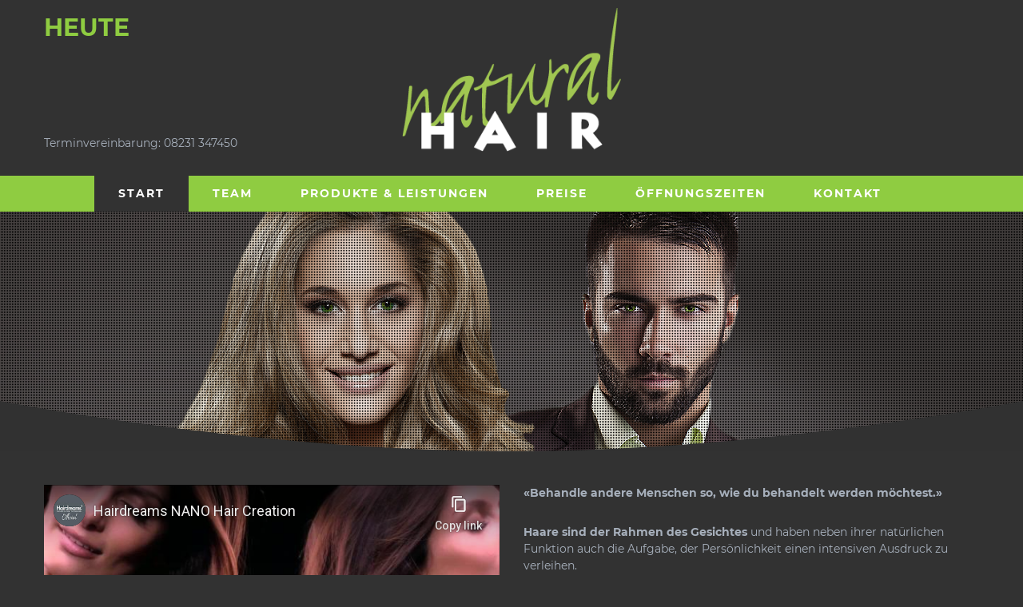

--- FILE ---
content_type: text/html; charset=UTF-8
request_url: https://www.natural-hair.de/
body_size: 3060
content:
<!DOCTYPE html>
<html lang="de">
<head>
    <meta charset="utf-8">
    <meta http-equiv="content-type" content="text/html; charset=utf-8">
    <meta name="viewport" content="width=device-width, initial-scale=1, maximum-scale=1">
    <meta name="description" content="">
    <base href="https://www.natural-hair.de/" />
    
    <title>Friseur Natural HAIR in Königsbrunn bei Augsburg - Haarverlängerung, Haarausfall, Coloration - Herzlich Willkommen bei Natural Hair</title>
    <link rel="stylesheet" id="css-bootstrap" href="assets/site/css/bootstrap.min.css" type="text/css" media="all">
<!--<link rel="stylesheet" id="custom-font-Montserrat-css" href="https://fonts.googleapis.com/css?family=Montserrat&amp;ver=4.2.2" type="text/css" media="all">-->
<link rel="stylesheet" id="css-style" href="assets/site/css/style.css" type="text/css" media="all">
    <!--[if lte IE 8]>
        <link rel="stylesheet" id="css-style" href="assets/site/css/ie.css" type="text/css" media="all">
        <script src="assets/site/js/html5shiv.min.js"></script>
        <script src="assets/site/js/html5shiv-printshiv.min.js"></script>
    <![endif]-->

    <script src="https://mein.clickskeks.at/app.js?apiKey=1412ef6ae1810fedd23d5250df71d7c620301694ec7f2666&amp;domain=68e55ecfeedf6320ae395c68" referrerpolicy="origin"></script>

    
</head>
<body class="bg7">
    <div class="main_wrapper">
        <!-- HEADER -->
<header class="header container">
    <div class="row">
        <div class="span3 header-info-container visible-desktop">
            <h2>HEUTE</h2>
            <div class="header-info-b">
                <!--<p>Mittwoch: 08.30 Uhr — 19.00 Uhr</p>-->
                <p>Terminvereinbarung: 08231 347450</p>
            </div>
        </div>
        <div class="logo span6">
            <a class="tdn" href="https://www.natural-hair.de/"> <img src="assets/site/img/logo.png" alt="logo"></a>
        </div>
        <div class="span3 header-info-container visible-desktop">            
            
        </div>
    </div>
</header>
<div class="clearfix"></div>
<!-- /HEADER -->
        <!-- NAVIGATION MENU -->
<nav class="navbar">
    <div class="main_menu container">
        <div class="row">
            <ul >
<li  class="menu-item first current-menu-item">
<a href="https://www.natural-hair.de/" title="Herzlich Willkommen bei Natural Hair" >Start</a>

</li>
<li class="menu-item menu-item-has-children ">
<a href="team/" title="Team" >Team</a>
<ul class="sub-menu ">
<li  class="menu-item first">
<a href="team/ilona" title="Ilona" >Ilona</a>

</li>
<li  class="menu-item ">
<a href="team/jennifer" title="Jennifer" >Jennifer</a>

</li>
<li  class="menu-item ">
<a href="team/giovanna" title="Giovanna" >Giovanna</a>

</li>
<li  class="menu-item ">
<a href="team/neu" title="Judith" >Judith</a>

</li>
<li  class="menu-item last">
<a href="team/kela" title="Kela" >Kela</a>

</li>

</ul>
</li>
<li class="menu-item menu-item-has-children ">
<a href="produkte-und-dienstleistungen/" title="Produkte & Leistungen" >Produkte & Leistungen</a>
<ul class="sub-menu ">
<li  class="menu-item first">
<a href="produkte-und-dienstleistungen/stop-und-grow" title="Stop&Grow" >Stop&Grow</a>

</li>
<li  class="menu-item ">
<a href="produkte-und-dienstleistungen/nano" title="Laserbeamer NANO System" >Laserbeamer NANO System</a>

</li>
<li  class="menu-item ">
<a href="produkte-und-dienstleistungen/volume-plus" title="VOLUME+" >VOLUME+</a>

</li>
<li  class="menu-item ">
<a href="produkte-und-dienstleistungen/moroccanoil" title="Moroccanoil" >Moroccanoil</a>

</li>
<li  class="menu-item ">
<a href="produkte-und-dienstleistungen/co2-wasser" title="Quellkohlensäure-Behandlung" >Quellkohlensäure-Behandlung</a>

</li>
<li  class="menu-item ">
<a href="produkte-und-dienstleistungen/waschen-schneiden-föhnen" title="Waschen / Schneiden / Föhnen" >Waschen / Schneiden / Föhnen</a>

</li>
<li  class="menu-item ">
<a href="produkte-und-dienstleistungen/culumnatura" title="CulumNATURA®" >CulumNATURA®</a>

</li>
<li  class="menu-item last">
<a href="produkte-und-dienstleistungen/coloration" title="Coloration" >Coloration</a>

</li>

</ul>
</li>
<li  class="menu-item ">
<a href="preise/" title="Preise" >Preise</a>

</li>
<li  class="menu-item ">
<a href="öffnungszeiten" title="Öffnungszeiten" >Öffnungszeiten</a>

</li>
<li  class="menu-item last">
<a href="kontakt/" title="Kontakt" >Kontakt</a>

</li>

</ul>
        </div>
    </div>
</nav>
<!-- /NAVIGATION MENU -->
<div class="row opening-hours-mobile hidden-desktop">
    <div class="span3">
        <h2>HEUTE</h2>
    </div>
    <div class="span9">
        <!-- <p>Mittwoch: 08.30 Uhr — 19.00 Uhr</p> -->
        <p>Terminvereinbarung: 08231 347450</p>
    </div>
</div>
<div class="news-mobile hidden-desktop row">
    
    
    
</div>
        <div class="main_box services_box" style="background: url('assets/content/Titelbild/Banner20.jpg') no-repeat; background-position: center;">
    <div class="mask"></div>
</div>
        <div class="features">
            <div class="container">
                <div class="row" style="margin-bottom: 10px;">
<div class="span6"><div class="embed-container">
    <!--<iframe src="https://player.vimeo.com/video/92312338?color=8fcc41&title=0&byline=0" width="700" height="393" frameborder="0" webkitallowfullscreen mozallowfullscreen allowfullscreen></iframe>-->
    <iframe width="700" height="394" src="https://www.youtube-nocookie.com/embed/qhikMEfM5wI?rel=0&amp;showinfo=0" frameborder="0" allowfullscreen></iframe>
</div></div>

<div class="span6">
<p><strong>«Behandle andere Menschen so, wie du behandelt werden möchtest.»</strong></p>

<p><strong>Haare sind der Rahmen des Gesichtes </strong>und haben neben ihrer natürlichen Funktion auch die Aufgabe, der Persönlichkeit einen intensiven Ausdruck zu verleihen.</p>

<p><strong>Haare machen Leute </strong>- wir möchten, dass Sie sich so richtig wohl fühlen und geben Ihrem Typ die richtige Note. Deshalb bieten wir Ihnen neben den klassischen Haarschnitten eine Reihe besonderer Serviceleistungen an, die Ihre Persönlichkeit und Ihren individuellen Stil unterstreichen.</p>

<p>In unserem Salon finden Sie Entspannung und Wohlgefühl.&nbsp;Sie können die Seele baumeln lassen und&nbsp;neue Energie auftanken. <strong>Wir freuen uns auf Ihren Besuch!</strong></p>
</div>
</div>

<p><img alt="Logo Hairdreams Competence Center" class="hd-home" src="assets/content/Logos/Hairdreams-Competence-Center.png" style="margin-right:15px; margin-bottom:10px; float:left" /><img alt="culumNATURA Collage" class="hd-home" src="assets/content/Produkte/CulumNATURA/Culumnatura-Startseite.jpg" style="margin-right:15px; margin-bottom:10px; float:left" /><img alt="Zertifikat Zweithaarfriseur" class="hd-home" src="assets/content/Logos/Zertifikat_Zweithaarfriseur.jpg" style="height: 200px" /></p>

<p><strong><span style="color: #8fcc41;">Für eine grüne Zukunft: </span></strong>Träumen Sie davon,<strong> natürlich schön </strong>zu<strong> </strong>sein?&nbsp;Wir verwenden die <strong>veganen Pflanzenhaarfarben von CulumnNATURA® </strong>und ermöglichen Ihnen mit den rein natürlichen Inhaltsstoffen&nbsp;ein perfektes Farbergebnis für Sie und unsere Umwelt. Daher&nbsp;lieben wir&nbsp;Pflanzenhaarfarben.&nbsp;Hier gibt es weitere Infos zu <a href="https://www.natural-hair.de/produkte-und-dienstleistungen/culumnatura">CulumNATURA<strong>®</strong></a>.</p>

<p>Als <strong>Hairdreams Competence Center </strong>garantieren wir Ihnen zudem&nbsp;<strong>hochwertige Leistungen und Produkte</strong> und eine <strong>kompetente Beratung unserer Stylisten</strong>&nbsp;bei Ihrem Besuch in unserem Salon.</p>

<p>Wir sind <span style="color: #8fcc41;">zertifizierter Zweithaarfriseur</span> und verfügen über eine entsprechende&nbsp;Präqualifizierung. Dadurch können Sie Krankenkassenleistungen im Bereich Zweithaar bei uns in Anspruch nehmen.</p>

            </div>
        </div>
        <div class="clearfix space30"></div>
        
<div class="main_box rounded_bg_up about_us" style="background: url('assets/content/Titelbild/Banner03.jpg') no-repeat; background-position: center;">
    <div class="mask top_mask"></div>
</div>

        <!-- FOOTER -->
<footer class="footer bg8">
    <div class="copyright">
        <div class="container">
            <div class="row">
                <div class="span8">
                    <div class="copy tc1 left">© 2015 - 2026 Natural Hair</div>
                    <div class="desing tc1 left">
                        - DESIGNED BY <a class="tc14" href="http://www.rock-the-media.de" target="_blank">Rock the Media GbR</a>
                    </div>
                </div>
                <div class="clearfix hidden-desktop"></div>
                <div class="span4 footer-navigation-container">
                    <div class="left footer-navigation">
    <p class="tc1"><a href="datenschutz">Datenschutz</a>&nbsp;&nbsp;<a href="impressum">Impressum</a></p>
</div>
                    <div class="social">
                        <a href="http://www.facebook.com/friseurnaturalhair" target="_blank"><img src="assets/site/img/Facebook.png" height="22" width="22">
                        </a>
                    </div>
                </div>
            </div>
        </div>
    </div>
</footer>
<!-- /FOOTER -->
    </div>
    <script type="text/javascript" src="assets/site/js/jquery.min.js"></script>
<script type="text/javascript" src="assets/site/js/jquery-migrate.min.js"></script>
<script type="text/javascript" src="assets/site/js/bootstrap.min.js"></script>
<script type="text/javascript" src="assets/site/js/script.js"></script>
</body>
</html>

--- FILE ---
content_type: text/html; charset=utf-8
request_url: https://www.youtube-nocookie.com/embed/qhikMEfM5wI?rel=0&showinfo=0
body_size: 46829
content:
<!DOCTYPE html><html lang="en" dir="ltr" data-cast-api-enabled="true"><head><meta name="viewport" content="width=device-width, initial-scale=1"><script nonce="u5iVw1_3K5FzceE1tyvYZw">if ('undefined' == typeof Symbol || 'undefined' == typeof Symbol.iterator) {delete Array.prototype.entries;}</script><style name="www-roboto" nonce="Q6q4cfgKVhm2hLT0QuddKw">@font-face{font-family:'Roboto';font-style:normal;font-weight:400;font-stretch:100%;src:url(//fonts.gstatic.com/s/roboto/v48/KFO7CnqEu92Fr1ME7kSn66aGLdTylUAMa3GUBHMdazTgWw.woff2)format('woff2');unicode-range:U+0460-052F,U+1C80-1C8A,U+20B4,U+2DE0-2DFF,U+A640-A69F,U+FE2E-FE2F;}@font-face{font-family:'Roboto';font-style:normal;font-weight:400;font-stretch:100%;src:url(//fonts.gstatic.com/s/roboto/v48/KFO7CnqEu92Fr1ME7kSn66aGLdTylUAMa3iUBHMdazTgWw.woff2)format('woff2');unicode-range:U+0301,U+0400-045F,U+0490-0491,U+04B0-04B1,U+2116;}@font-face{font-family:'Roboto';font-style:normal;font-weight:400;font-stretch:100%;src:url(//fonts.gstatic.com/s/roboto/v48/KFO7CnqEu92Fr1ME7kSn66aGLdTylUAMa3CUBHMdazTgWw.woff2)format('woff2');unicode-range:U+1F00-1FFF;}@font-face{font-family:'Roboto';font-style:normal;font-weight:400;font-stretch:100%;src:url(//fonts.gstatic.com/s/roboto/v48/KFO7CnqEu92Fr1ME7kSn66aGLdTylUAMa3-UBHMdazTgWw.woff2)format('woff2');unicode-range:U+0370-0377,U+037A-037F,U+0384-038A,U+038C,U+038E-03A1,U+03A3-03FF;}@font-face{font-family:'Roboto';font-style:normal;font-weight:400;font-stretch:100%;src:url(//fonts.gstatic.com/s/roboto/v48/KFO7CnqEu92Fr1ME7kSn66aGLdTylUAMawCUBHMdazTgWw.woff2)format('woff2');unicode-range:U+0302-0303,U+0305,U+0307-0308,U+0310,U+0312,U+0315,U+031A,U+0326-0327,U+032C,U+032F-0330,U+0332-0333,U+0338,U+033A,U+0346,U+034D,U+0391-03A1,U+03A3-03A9,U+03B1-03C9,U+03D1,U+03D5-03D6,U+03F0-03F1,U+03F4-03F5,U+2016-2017,U+2034-2038,U+203C,U+2040,U+2043,U+2047,U+2050,U+2057,U+205F,U+2070-2071,U+2074-208E,U+2090-209C,U+20D0-20DC,U+20E1,U+20E5-20EF,U+2100-2112,U+2114-2115,U+2117-2121,U+2123-214F,U+2190,U+2192,U+2194-21AE,U+21B0-21E5,U+21F1-21F2,U+21F4-2211,U+2213-2214,U+2216-22FF,U+2308-230B,U+2310,U+2319,U+231C-2321,U+2336-237A,U+237C,U+2395,U+239B-23B7,U+23D0,U+23DC-23E1,U+2474-2475,U+25AF,U+25B3,U+25B7,U+25BD,U+25C1,U+25CA,U+25CC,U+25FB,U+266D-266F,U+27C0-27FF,U+2900-2AFF,U+2B0E-2B11,U+2B30-2B4C,U+2BFE,U+3030,U+FF5B,U+FF5D,U+1D400-1D7FF,U+1EE00-1EEFF;}@font-face{font-family:'Roboto';font-style:normal;font-weight:400;font-stretch:100%;src:url(//fonts.gstatic.com/s/roboto/v48/KFO7CnqEu92Fr1ME7kSn66aGLdTylUAMaxKUBHMdazTgWw.woff2)format('woff2');unicode-range:U+0001-000C,U+000E-001F,U+007F-009F,U+20DD-20E0,U+20E2-20E4,U+2150-218F,U+2190,U+2192,U+2194-2199,U+21AF,U+21E6-21F0,U+21F3,U+2218-2219,U+2299,U+22C4-22C6,U+2300-243F,U+2440-244A,U+2460-24FF,U+25A0-27BF,U+2800-28FF,U+2921-2922,U+2981,U+29BF,U+29EB,U+2B00-2BFF,U+4DC0-4DFF,U+FFF9-FFFB,U+10140-1018E,U+10190-1019C,U+101A0,U+101D0-101FD,U+102E0-102FB,U+10E60-10E7E,U+1D2C0-1D2D3,U+1D2E0-1D37F,U+1F000-1F0FF,U+1F100-1F1AD,U+1F1E6-1F1FF,U+1F30D-1F30F,U+1F315,U+1F31C,U+1F31E,U+1F320-1F32C,U+1F336,U+1F378,U+1F37D,U+1F382,U+1F393-1F39F,U+1F3A7-1F3A8,U+1F3AC-1F3AF,U+1F3C2,U+1F3C4-1F3C6,U+1F3CA-1F3CE,U+1F3D4-1F3E0,U+1F3ED,U+1F3F1-1F3F3,U+1F3F5-1F3F7,U+1F408,U+1F415,U+1F41F,U+1F426,U+1F43F,U+1F441-1F442,U+1F444,U+1F446-1F449,U+1F44C-1F44E,U+1F453,U+1F46A,U+1F47D,U+1F4A3,U+1F4B0,U+1F4B3,U+1F4B9,U+1F4BB,U+1F4BF,U+1F4C8-1F4CB,U+1F4D6,U+1F4DA,U+1F4DF,U+1F4E3-1F4E6,U+1F4EA-1F4ED,U+1F4F7,U+1F4F9-1F4FB,U+1F4FD-1F4FE,U+1F503,U+1F507-1F50B,U+1F50D,U+1F512-1F513,U+1F53E-1F54A,U+1F54F-1F5FA,U+1F610,U+1F650-1F67F,U+1F687,U+1F68D,U+1F691,U+1F694,U+1F698,U+1F6AD,U+1F6B2,U+1F6B9-1F6BA,U+1F6BC,U+1F6C6-1F6CF,U+1F6D3-1F6D7,U+1F6E0-1F6EA,U+1F6F0-1F6F3,U+1F6F7-1F6FC,U+1F700-1F7FF,U+1F800-1F80B,U+1F810-1F847,U+1F850-1F859,U+1F860-1F887,U+1F890-1F8AD,U+1F8B0-1F8BB,U+1F8C0-1F8C1,U+1F900-1F90B,U+1F93B,U+1F946,U+1F984,U+1F996,U+1F9E9,U+1FA00-1FA6F,U+1FA70-1FA7C,U+1FA80-1FA89,U+1FA8F-1FAC6,U+1FACE-1FADC,U+1FADF-1FAE9,U+1FAF0-1FAF8,U+1FB00-1FBFF;}@font-face{font-family:'Roboto';font-style:normal;font-weight:400;font-stretch:100%;src:url(//fonts.gstatic.com/s/roboto/v48/KFO7CnqEu92Fr1ME7kSn66aGLdTylUAMa3OUBHMdazTgWw.woff2)format('woff2');unicode-range:U+0102-0103,U+0110-0111,U+0128-0129,U+0168-0169,U+01A0-01A1,U+01AF-01B0,U+0300-0301,U+0303-0304,U+0308-0309,U+0323,U+0329,U+1EA0-1EF9,U+20AB;}@font-face{font-family:'Roboto';font-style:normal;font-weight:400;font-stretch:100%;src:url(//fonts.gstatic.com/s/roboto/v48/KFO7CnqEu92Fr1ME7kSn66aGLdTylUAMa3KUBHMdazTgWw.woff2)format('woff2');unicode-range:U+0100-02BA,U+02BD-02C5,U+02C7-02CC,U+02CE-02D7,U+02DD-02FF,U+0304,U+0308,U+0329,U+1D00-1DBF,U+1E00-1E9F,U+1EF2-1EFF,U+2020,U+20A0-20AB,U+20AD-20C0,U+2113,U+2C60-2C7F,U+A720-A7FF;}@font-face{font-family:'Roboto';font-style:normal;font-weight:400;font-stretch:100%;src:url(//fonts.gstatic.com/s/roboto/v48/KFO7CnqEu92Fr1ME7kSn66aGLdTylUAMa3yUBHMdazQ.woff2)format('woff2');unicode-range:U+0000-00FF,U+0131,U+0152-0153,U+02BB-02BC,U+02C6,U+02DA,U+02DC,U+0304,U+0308,U+0329,U+2000-206F,U+20AC,U+2122,U+2191,U+2193,U+2212,U+2215,U+FEFF,U+FFFD;}@font-face{font-family:'Roboto';font-style:normal;font-weight:500;font-stretch:100%;src:url(//fonts.gstatic.com/s/roboto/v48/KFO7CnqEu92Fr1ME7kSn66aGLdTylUAMa3GUBHMdazTgWw.woff2)format('woff2');unicode-range:U+0460-052F,U+1C80-1C8A,U+20B4,U+2DE0-2DFF,U+A640-A69F,U+FE2E-FE2F;}@font-face{font-family:'Roboto';font-style:normal;font-weight:500;font-stretch:100%;src:url(//fonts.gstatic.com/s/roboto/v48/KFO7CnqEu92Fr1ME7kSn66aGLdTylUAMa3iUBHMdazTgWw.woff2)format('woff2');unicode-range:U+0301,U+0400-045F,U+0490-0491,U+04B0-04B1,U+2116;}@font-face{font-family:'Roboto';font-style:normal;font-weight:500;font-stretch:100%;src:url(//fonts.gstatic.com/s/roboto/v48/KFO7CnqEu92Fr1ME7kSn66aGLdTylUAMa3CUBHMdazTgWw.woff2)format('woff2');unicode-range:U+1F00-1FFF;}@font-face{font-family:'Roboto';font-style:normal;font-weight:500;font-stretch:100%;src:url(//fonts.gstatic.com/s/roboto/v48/KFO7CnqEu92Fr1ME7kSn66aGLdTylUAMa3-UBHMdazTgWw.woff2)format('woff2');unicode-range:U+0370-0377,U+037A-037F,U+0384-038A,U+038C,U+038E-03A1,U+03A3-03FF;}@font-face{font-family:'Roboto';font-style:normal;font-weight:500;font-stretch:100%;src:url(//fonts.gstatic.com/s/roboto/v48/KFO7CnqEu92Fr1ME7kSn66aGLdTylUAMawCUBHMdazTgWw.woff2)format('woff2');unicode-range:U+0302-0303,U+0305,U+0307-0308,U+0310,U+0312,U+0315,U+031A,U+0326-0327,U+032C,U+032F-0330,U+0332-0333,U+0338,U+033A,U+0346,U+034D,U+0391-03A1,U+03A3-03A9,U+03B1-03C9,U+03D1,U+03D5-03D6,U+03F0-03F1,U+03F4-03F5,U+2016-2017,U+2034-2038,U+203C,U+2040,U+2043,U+2047,U+2050,U+2057,U+205F,U+2070-2071,U+2074-208E,U+2090-209C,U+20D0-20DC,U+20E1,U+20E5-20EF,U+2100-2112,U+2114-2115,U+2117-2121,U+2123-214F,U+2190,U+2192,U+2194-21AE,U+21B0-21E5,U+21F1-21F2,U+21F4-2211,U+2213-2214,U+2216-22FF,U+2308-230B,U+2310,U+2319,U+231C-2321,U+2336-237A,U+237C,U+2395,U+239B-23B7,U+23D0,U+23DC-23E1,U+2474-2475,U+25AF,U+25B3,U+25B7,U+25BD,U+25C1,U+25CA,U+25CC,U+25FB,U+266D-266F,U+27C0-27FF,U+2900-2AFF,U+2B0E-2B11,U+2B30-2B4C,U+2BFE,U+3030,U+FF5B,U+FF5D,U+1D400-1D7FF,U+1EE00-1EEFF;}@font-face{font-family:'Roboto';font-style:normal;font-weight:500;font-stretch:100%;src:url(//fonts.gstatic.com/s/roboto/v48/KFO7CnqEu92Fr1ME7kSn66aGLdTylUAMaxKUBHMdazTgWw.woff2)format('woff2');unicode-range:U+0001-000C,U+000E-001F,U+007F-009F,U+20DD-20E0,U+20E2-20E4,U+2150-218F,U+2190,U+2192,U+2194-2199,U+21AF,U+21E6-21F0,U+21F3,U+2218-2219,U+2299,U+22C4-22C6,U+2300-243F,U+2440-244A,U+2460-24FF,U+25A0-27BF,U+2800-28FF,U+2921-2922,U+2981,U+29BF,U+29EB,U+2B00-2BFF,U+4DC0-4DFF,U+FFF9-FFFB,U+10140-1018E,U+10190-1019C,U+101A0,U+101D0-101FD,U+102E0-102FB,U+10E60-10E7E,U+1D2C0-1D2D3,U+1D2E0-1D37F,U+1F000-1F0FF,U+1F100-1F1AD,U+1F1E6-1F1FF,U+1F30D-1F30F,U+1F315,U+1F31C,U+1F31E,U+1F320-1F32C,U+1F336,U+1F378,U+1F37D,U+1F382,U+1F393-1F39F,U+1F3A7-1F3A8,U+1F3AC-1F3AF,U+1F3C2,U+1F3C4-1F3C6,U+1F3CA-1F3CE,U+1F3D4-1F3E0,U+1F3ED,U+1F3F1-1F3F3,U+1F3F5-1F3F7,U+1F408,U+1F415,U+1F41F,U+1F426,U+1F43F,U+1F441-1F442,U+1F444,U+1F446-1F449,U+1F44C-1F44E,U+1F453,U+1F46A,U+1F47D,U+1F4A3,U+1F4B0,U+1F4B3,U+1F4B9,U+1F4BB,U+1F4BF,U+1F4C8-1F4CB,U+1F4D6,U+1F4DA,U+1F4DF,U+1F4E3-1F4E6,U+1F4EA-1F4ED,U+1F4F7,U+1F4F9-1F4FB,U+1F4FD-1F4FE,U+1F503,U+1F507-1F50B,U+1F50D,U+1F512-1F513,U+1F53E-1F54A,U+1F54F-1F5FA,U+1F610,U+1F650-1F67F,U+1F687,U+1F68D,U+1F691,U+1F694,U+1F698,U+1F6AD,U+1F6B2,U+1F6B9-1F6BA,U+1F6BC,U+1F6C6-1F6CF,U+1F6D3-1F6D7,U+1F6E0-1F6EA,U+1F6F0-1F6F3,U+1F6F7-1F6FC,U+1F700-1F7FF,U+1F800-1F80B,U+1F810-1F847,U+1F850-1F859,U+1F860-1F887,U+1F890-1F8AD,U+1F8B0-1F8BB,U+1F8C0-1F8C1,U+1F900-1F90B,U+1F93B,U+1F946,U+1F984,U+1F996,U+1F9E9,U+1FA00-1FA6F,U+1FA70-1FA7C,U+1FA80-1FA89,U+1FA8F-1FAC6,U+1FACE-1FADC,U+1FADF-1FAE9,U+1FAF0-1FAF8,U+1FB00-1FBFF;}@font-face{font-family:'Roboto';font-style:normal;font-weight:500;font-stretch:100%;src:url(//fonts.gstatic.com/s/roboto/v48/KFO7CnqEu92Fr1ME7kSn66aGLdTylUAMa3OUBHMdazTgWw.woff2)format('woff2');unicode-range:U+0102-0103,U+0110-0111,U+0128-0129,U+0168-0169,U+01A0-01A1,U+01AF-01B0,U+0300-0301,U+0303-0304,U+0308-0309,U+0323,U+0329,U+1EA0-1EF9,U+20AB;}@font-face{font-family:'Roboto';font-style:normal;font-weight:500;font-stretch:100%;src:url(//fonts.gstatic.com/s/roboto/v48/KFO7CnqEu92Fr1ME7kSn66aGLdTylUAMa3KUBHMdazTgWw.woff2)format('woff2');unicode-range:U+0100-02BA,U+02BD-02C5,U+02C7-02CC,U+02CE-02D7,U+02DD-02FF,U+0304,U+0308,U+0329,U+1D00-1DBF,U+1E00-1E9F,U+1EF2-1EFF,U+2020,U+20A0-20AB,U+20AD-20C0,U+2113,U+2C60-2C7F,U+A720-A7FF;}@font-face{font-family:'Roboto';font-style:normal;font-weight:500;font-stretch:100%;src:url(//fonts.gstatic.com/s/roboto/v48/KFO7CnqEu92Fr1ME7kSn66aGLdTylUAMa3yUBHMdazQ.woff2)format('woff2');unicode-range:U+0000-00FF,U+0131,U+0152-0153,U+02BB-02BC,U+02C6,U+02DA,U+02DC,U+0304,U+0308,U+0329,U+2000-206F,U+20AC,U+2122,U+2191,U+2193,U+2212,U+2215,U+FEFF,U+FFFD;}</style><script name="www-roboto" nonce="u5iVw1_3K5FzceE1tyvYZw">if (document.fonts && document.fonts.load) {document.fonts.load("400 10pt Roboto", "E"); document.fonts.load("500 10pt Roboto", "E");}</script><link rel="stylesheet" href="/s/player/b95b0e7a/www-player.css" name="www-player" nonce="Q6q4cfgKVhm2hLT0QuddKw"><style nonce="Q6q4cfgKVhm2hLT0QuddKw">html {overflow: hidden;}body {font: 12px Roboto, Arial, sans-serif; background-color: #000; color: #fff; height: 100%; width: 100%; overflow: hidden; position: absolute; margin: 0; padding: 0;}#player {width: 100%; height: 100%;}h1 {text-align: center; color: #fff;}h3 {margin-top: 6px; margin-bottom: 3px;}.player-unavailable {position: absolute; top: 0; left: 0; right: 0; bottom: 0; padding: 25px; font-size: 13px; background: url(/img/meh7.png) 50% 65% no-repeat;}.player-unavailable .message {text-align: left; margin: 0 -5px 15px; padding: 0 5px 14px; border-bottom: 1px solid #888; font-size: 19px; font-weight: normal;}.player-unavailable a {color: #167ac6; text-decoration: none;}</style><script nonce="u5iVw1_3K5FzceE1tyvYZw">var ytcsi={gt:function(n){n=(n||"")+"data_";return ytcsi[n]||(ytcsi[n]={tick:{},info:{},gel:{preLoggedGelInfos:[]}})},now:window.performance&&window.performance.timing&&window.performance.now&&window.performance.timing.navigationStart?function(){return window.performance.timing.navigationStart+window.performance.now()}:function(){return(new Date).getTime()},tick:function(l,t,n){var ticks=ytcsi.gt(n).tick;var v=t||ytcsi.now();if(ticks[l]){ticks["_"+l]=ticks["_"+l]||[ticks[l]];ticks["_"+l].push(v)}ticks[l]=
v},info:function(k,v,n){ytcsi.gt(n).info[k]=v},infoGel:function(p,n){ytcsi.gt(n).gel.preLoggedGelInfos.push(p)},setStart:function(t,n){ytcsi.tick("_start",t,n)}};
(function(w,d){function isGecko(){if(!w.navigator)return false;try{if(w.navigator.userAgentData&&w.navigator.userAgentData.brands&&w.navigator.userAgentData.brands.length){var brands=w.navigator.userAgentData.brands;var i=0;for(;i<brands.length;i++)if(brands[i]&&brands[i].brand==="Firefox")return true;return false}}catch(e){setTimeout(function(){throw e;})}if(!w.navigator.userAgent)return false;var ua=w.navigator.userAgent;return ua.indexOf("Gecko")>0&&ua.toLowerCase().indexOf("webkit")<0&&ua.indexOf("Edge")<
0&&ua.indexOf("Trident")<0&&ua.indexOf("MSIE")<0}ytcsi.setStart(w.performance?w.performance.timing.responseStart:null);var isPrerender=(d.visibilityState||d.webkitVisibilityState)=="prerender";var vName=!d.visibilityState&&d.webkitVisibilityState?"webkitvisibilitychange":"visibilitychange";if(isPrerender){var startTick=function(){ytcsi.setStart();d.removeEventListener(vName,startTick)};d.addEventListener(vName,startTick,false)}if(d.addEventListener)d.addEventListener(vName,function(){ytcsi.tick("vc")},
false);if(isGecko()){var isHidden=(d.visibilityState||d.webkitVisibilityState)=="hidden";if(isHidden)ytcsi.tick("vc")}var slt=function(el,t){setTimeout(function(){var n=ytcsi.now();el.loadTime=n;if(el.slt)el.slt()},t)};w.__ytRIL=function(el){if(!el.getAttribute("data-thumb"))if(w.requestAnimationFrame)w.requestAnimationFrame(function(){slt(el,0)});else slt(el,16)}})(window,document);
</script><script nonce="u5iVw1_3K5FzceE1tyvYZw">var ytcfg={d:function(){return window.yt&&yt.config_||ytcfg.data_||(ytcfg.data_={})},get:function(k,o){return k in ytcfg.d()?ytcfg.d()[k]:o},set:function(){var a=arguments;if(a.length>1)ytcfg.d()[a[0]]=a[1];else{var k;for(k in a[0])ytcfg.d()[k]=a[0][k]}}};
ytcfg.set({"CLIENT_CANARY_STATE":"none","DEVICE":"cbr\u003dChrome\u0026cbrand\u003dapple\u0026cbrver\u003d131.0.0.0\u0026ceng\u003dWebKit\u0026cengver\u003d537.36\u0026cos\u003dMacintosh\u0026cosver\u003d10_15_7\u0026cplatform\u003dDESKTOP","EVENT_ID":"QXRwaeTsMZe3vPEPiYeNoQ8","EXPERIMENT_FLAGS":{"ab_det_apb_b":true,"ab_det_apm":true,"ab_det_el_h":true,"ab_det_em_inj":true,"ab_l_sig_st":true,"ab_l_sig_st_e":true,"action_companion_center_align_description":true,"allow_skip_networkless":true,"always_send_and_write":true,"att_web_record_metrics":true,"attmusi":true,"c3_enable_button_impression_logging":true,"c3_watch_page_component":true,"cancel_pending_navs":true,"clean_up_manual_attribution_header":true,"config_age_report_killswitch":true,"cow_optimize_idom_compat":true,"csi_config_handling_infra":true,"csi_on_gel":true,"delhi_mweb_colorful_sd":true,"delhi_mweb_colorful_sd_v2":true,"deprecate_csi_has_info":true,"deprecate_pair_servlet_enabled":true,"desktop_sparkles_light_cta_button":true,"disable_cached_masthead_data":true,"disable_child_node_auto_formatted_strings":true,"disable_log_to_visitor_layer":true,"disable_pacf_logging_for_memory_limited_tv":true,"embeds_enable_eid_enforcement_for_youtube":true,"embeds_enable_info_panel_dismissal":true,"embeds_enable_pfp_always_unbranded":true,"embeds_muted_autoplay_sound_fix":true,"embeds_serve_es6_client":true,"embeds_web_nwl_disable_nocookie":true,"embeds_web_updated_shorts_definition_fix":true,"enable_active_view_display_ad_renderer_web_home":true,"enable_ad_disclosure_banner_a11y_fix":true,"enable_chips_shelf_view_model_fully_reactive":true,"enable_client_creator_goal_ticker_bar_revamp":true,"enable_client_only_wiz_direct_reactions":true,"enable_client_sli_logging":true,"enable_client_streamz_web":true,"enable_client_ve_spec":true,"enable_cloud_save_error_popup_after_retry":true,"enable_dai_sdf_h5_preroll":true,"enable_datasync_id_header_in_web_vss_pings":true,"enable_default_mono_cta_migration_web_client":true,"enable_docked_chat_messages":true,"enable_drop_shadow_experiment":true,"enable_entity_store_from_dependency_injection":true,"enable_inline_muted_playback_on_web_search":true,"enable_inline_muted_playback_on_web_search_for_vdc":true,"enable_inline_muted_playback_on_web_search_for_vdcb":true,"enable_is_extended_monitoring":true,"enable_is_mini_app_page_active_bugfix":true,"enable_logging_first_user_action_after_game_ready":true,"enable_ltc_param_fetch_from_innertube":true,"enable_masthead_mweb_padding_fix":true,"enable_menu_renderer_button_in_mweb_hclr":true,"enable_mini_app_command_handler_mweb_fix":true,"enable_mini_app_iframe_loaded_logging":true,"enable_mini_guide_downloads_item":true,"enable_mixed_direction_formatted_strings":true,"enable_mweb_livestream_ui_update":true,"enable_mweb_new_caption_language_picker":true,"enable_names_handles_account_switcher":true,"enable_network_request_logging_on_game_events":true,"enable_new_paid_product_placement":true,"enable_obtaining_ppn_query_param":true,"enable_open_in_new_tab_icon_for_short_dr_for_desktop_search":true,"enable_open_yt_content":true,"enable_origin_query_parameter_bugfix":true,"enable_pause_ads_on_ytv_html5":true,"enable_payments_purchase_manager":true,"enable_pdp_icon_prefetch":true,"enable_pl_r_si_fa":true,"enable_place_pivot_url":true,"enable_playable_a11y_label_with_badge_text":true,"enable_pv_screen_modern_text":true,"enable_removing_navbar_title_on_hashtag_page_mweb":true,"enable_resetting_scroll_position_on_flow_change":true,"enable_rta_manager":true,"enable_sdf_companion_h5":true,"enable_sdf_dai_h5_midroll":true,"enable_sdf_h5_endemic_mid_post_roll":true,"enable_sdf_on_h5_unplugged_vod_midroll":true,"enable_sdf_shorts_player_bytes_h5":true,"enable_sdk_performance_network_logging":true,"enable_sending_unwrapped_game_audio_as_serialized_metadata":true,"enable_sfv_effect_pivot_url":true,"enable_shorts_new_carousel":true,"enable_skip_ad_guidance_prompt":true,"enable_skippable_ads_for_unplugged_ad_pod":true,"enable_smearing_expansion_dai":true,"enable_third_party_info":true,"enable_time_out_messages":true,"enable_timeline_view_modern_transcript_fe":true,"enable_video_display_compact_button_group_for_desktop_search":true,"enable_web_home_top_landscape_image_layout_level_click":true,"enable_web_tiered_gel":true,"enable_window_constrained_buy_flow_dialog":true,"enable_wiz_queue_effect_and_on_init_initial_runs":true,"enable_ypc_spinners":true,"enable_yt_ata_iframe_authuser":true,"export_networkless_options":true,"export_player_version_to_ytconfig":true,"fill_single_video_with_notify_to_lasr":true,"fix_ad_miniplayer_controls_rendering":true,"fix_ads_tracking_for_swf_config_deprecation_mweb":true,"h5_companion_enable_adcpn_macro_substitution_for_click_pings":true,"h5_inplayer_enable_adcpn_macro_substitution_for_click_pings":true,"h5_reset_cache_and_filter_before_update_masthead":true,"hide_channel_creation_title_for_mweb":true,"high_ccv_client_side_caching_h5":true,"html5_log_trigger_events_with_debug_data":true,"html5_ssdai_enable_media_end_cue_range":true,"il_attach_cache_limit":true,"il_use_view_model_logging_context":true,"is_browser_support_for_webcam_streaming":true,"json_condensed_response":true,"kev_adb_pg":true,"kevlar_gel_error_routing":true,"kevlar_watch_cinematics":true,"live_chat_enable_controller_extraction":true,"live_chat_enable_rta_manager":true,"live_chat_increased_min_height":true,"log_click_with_layer_from_element_in_command_handler":true,"log_errors_through_nwl_on_retry":true,"mdx_enable_privacy_disclosure_ui":true,"mdx_load_cast_api_bootstrap_script":true,"medium_progress_bar_modification":true,"migrate_remaining_web_ad_badges_to_innertube":true,"mobile_account_menu_refresh":true,"mweb_a11y_enable_player_controls_invisible_toggle":true,"mweb_account_linking_noapp":true,"mweb_after_render_to_scheduler":true,"mweb_allow_modern_search_suggest_behavior":true,"mweb_animated_actions":true,"mweb_app_upsell_button_direct_to_app":true,"mweb_big_progress_bar":true,"mweb_c3_disable_carve_out":true,"mweb_c3_disable_carve_out_keep_external_links":true,"mweb_c3_enable_adaptive_signals":true,"mweb_c3_endscreen":true,"mweb_c3_endscreen_v2":true,"mweb_c3_library_page_enable_recent_shelf":true,"mweb_c3_remove_web_navigation_endpoint_data":true,"mweb_c3_use_canonical_from_player_response":true,"mweb_cinematic_watch":true,"mweb_command_handler":true,"mweb_delay_watch_initial_data":true,"mweb_disable_searchbar_scroll":true,"mweb_enable_fine_scrubbing_for_recs":true,"mweb_enable_keto_batch_player_fullscreen":true,"mweb_enable_keto_batch_player_progress_bar":true,"mweb_enable_keto_batch_player_tooltips":true,"mweb_enable_lockup_view_model_for_ucp":true,"mweb_enable_more_drawer":true,"mweb_enable_optional_fullscreen_landscape_locking":true,"mweb_enable_overlay_touch_manager":true,"mweb_enable_premium_carve_out_fix":true,"mweb_enable_refresh_detection":true,"mweb_enable_search_imp":true,"mweb_enable_sequence_signal":true,"mweb_enable_shorts_pivot_button":true,"mweb_enable_shorts_video_preload":true,"mweb_enable_skippables_on_jio_phone":true,"mweb_enable_storyboards":true,"mweb_enable_two_line_title_on_shorts":true,"mweb_enable_varispeed_controller":true,"mweb_enable_warm_channel_requests":true,"mweb_enable_watch_feed_infinite_scroll":true,"mweb_enable_wrapped_unplugged_pause_membership_dialog_renderer":true,"mweb_filter_video_format_in_webfe":true,"mweb_fix_livestream_seeking":true,"mweb_fix_monitor_visibility_after_render":true,"mweb_fix_section_list_continuation_item_renderers":true,"mweb_force_ios_fallback_to_native_control":true,"mweb_fp_auto_fullscreen":true,"mweb_fullscreen_controls":true,"mweb_fullscreen_controls_action_buttons":true,"mweb_fullscreen_watch_system":true,"mweb_home_reactive_shorts":true,"mweb_innertube_search_command":true,"mweb_kaios_enable_autoplay_switch_view_model":true,"mweb_lang_in_html":true,"mweb_like_button_synced_with_entities":true,"mweb_logo_use_home_page_ve":true,"mweb_module_decoration":true,"mweb_native_control_in_faux_fullscreen_shared":true,"mweb_panel_container_inert":true,"mweb_player_control_on_hover":true,"mweb_player_delhi_dtts":true,"mweb_player_settings_use_bottom_sheet":true,"mweb_player_show_previous_next_buttons_in_playlist":true,"mweb_player_skip_no_op_state_changes":true,"mweb_player_user_select_none":true,"mweb_playlist_engagement_panel":true,"mweb_progress_bar_seek_on_mouse_click":true,"mweb_pull_2_full":true,"mweb_pull_2_full_enable_touch_handlers":true,"mweb_schedule_warm_watch_response":true,"mweb_searchbox_legacy_navigation":true,"mweb_see_fewer_shorts":true,"mweb_sheets_ui_refresh":true,"mweb_shorts_comments_panel_id_change":true,"mweb_shorts_early_continuation":true,"mweb_show_ios_smart_banner":true,"mweb_show_sign_in_button_from_header":true,"mweb_use_server_url_on_startup":true,"mweb_watch_captions_enable_auto_translate":true,"mweb_watch_captions_set_default_size":true,"mweb_watch_stop_scheduler_on_player_response":true,"mweb_watchfeed_big_thumbnails":true,"mweb_yt_searchbox":true,"networkless_logging":true,"no_client_ve_attach_unless_shown":true,"nwl_send_from_memory_when_online":true,"pageid_as_header_web":true,"playback_settings_use_switch_menu":true,"player_controls_autonav_fix":true,"player_controls_skip_double_signal_update":true,"polymer_bad_build_labels":true,"polymer_verifiy_app_state":true,"qoe_send_and_write":true,"remove_chevron_from_ad_disclosure_banner_h5":true,"remove_masthead_channel_banner_on_refresh":true,"remove_slot_id_exited_trigger_for_dai_in_player_slot_expire":true,"replace_client_url_parsing_with_server_signal":true,"service_worker_enabled":true,"service_worker_push_enabled":true,"service_worker_push_home_page_prompt":true,"service_worker_push_watch_page_prompt":true,"shell_load_gcf":true,"shorten_initial_gel_batch_timeout":true,"should_use_yt_voice_endpoint_in_kaios":true,"skip_invalid_ytcsi_ticks":true,"skip_setting_info_in_csi_data_object":true,"smarter_ve_dedupping":true,"speedmaster_no_seek":true,"start_client_gcf_mweb":true,"stop_handling_click_for_non_rendering_overlay_layout":true,"suppress_error_204_logging":true,"synced_panel_scrolling_controller":true,"use_event_time_ms_header":true,"use_fifo_for_networkless":true,"use_player_abuse_bg_library":true,"use_request_time_ms_header":true,"use_session_based_sampling":true,"use_thumbnail_overlay_time_status_renderer_for_live_badge":true,"use_ts_visibilitylogger":true,"vss_final_ping_send_and_write":true,"vss_playback_use_send_and_write":true,"web_adaptive_repeat_ase":true,"web_always_load_chat_support":true,"web_animated_like":true,"web_api_url":true,"web_attributed_string_deep_equal_bugfix":true,"web_autonav_allow_off_by_default":true,"web_button_vm_refactor_disabled":true,"web_c3_log_app_init_finish":true,"web_csi_action_sampling_enabled":true,"web_dedupe_ve_grafting":true,"web_disable_backdrop_filter":true,"web_enable_ab_rsp_cl":true,"web_enable_course_icon_update":true,"web_enable_error_204":true,"web_enable_horizontal_video_attributes_section":true,"web_fix_segmented_like_dislike_undefined":true,"web_gcf_hashes_innertube":true,"web_gel_timeout_cap":true,"web_metadata_carousel_elref_bugfix":true,"web_parent_target_for_sheets":true,"web_persist_server_autonav_state_on_client":true,"web_playback_associated_log_ctt":true,"web_playback_associated_ve":true,"web_prefetch_preload_video":true,"web_progress_bar_draggable":true,"web_resizable_advertiser_banner_on_masthead_safari_fix":true,"web_scheduler_auto_init":true,"web_shorts_just_watched_on_channel_and_pivot_study":true,"web_shorts_just_watched_overlay":true,"web_shorts_pivot_button_view_model_reactive":true,"web_shorts_wn_shelf_header_tuning":true,"web_update_panel_visibility_logging_fix":true,"web_video_attribute_view_model_a11y_fix":true,"web_watch_controls_state_signals":true,"web_wiz_attributed_string":true,"web_yt_config_context":true,"webfe_mweb_watch_microdata":true,"webfe_watch_shorts_canonical_url_fix":true,"webpo_exit_on_net_err":true,"wiz_diff_overwritable":true,"wiz_memoize_stamper_items":true,"woffle_used_state_report":true,"wpo_gel_strz":true,"ytcp_paper_tooltip_use_scoped_owner_root":true,"H5_async_logging_delay_ms":30000.0,"attention_logging_scroll_throttle":500.0,"autoplay_pause_by_lact_sampling_fraction":0.0,"cinematic_watch_effect_opacity":0.4,"log_window_onerror_fraction":0.1,"speedmaster_playback_rate":2.0,"tv_pacf_logging_sample_rate":0.01,"web_attention_logging_scroll_throttle":500.0,"web_load_prediction_threshold":0.1,"web_navigation_prediction_threshold":0.1,"web_pbj_log_warning_rate":0.0,"web_system_health_fraction":0.01,"ytidb_transaction_ended_event_rate_limit":0.02,"active_time_update_interval_ms":10000,"att_init_delay":500,"autoplay_pause_by_lact_sec":0,"botguard_async_snapshot_timeout_ms":3000,"check_navigator_accuracy_timeout_ms":0,"cinematic_watch_css_filter_blur_strength":40,"cinematic_watch_fade_out_duration":500,"close_webview_delay_ms":100,"cloud_save_game_data_rate_limit_ms":3000,"compression_disable_point":10,"custom_active_view_tos_timeout_ms":3600000,"embeds_widget_poll_interval_ms":0,"gel_min_batch_size":3,"gel_queue_timeout_max_ms":60000,"get_async_timeout_ms":60000,"hide_cta_for_home_web_video_ads_animate_in_time":2,"html5_byterate_soft_cap":0,"initial_gel_batch_timeout":2000,"max_body_size_to_compress":500000,"max_prefetch_window_sec_for_livestream_optimization":10,"min_prefetch_offset_sec_for_livestream_optimization":20,"mini_app_container_iframe_src_update_delay_ms":0,"multiple_preview_news_duration_time":11000,"mweb_c3_toast_duration_ms":5000,"mweb_deep_link_fallback_timeout_ms":10000,"mweb_delay_response_received_actions":100,"mweb_fp_dpad_rate_limit_ms":0,"mweb_fp_dpad_watch_title_clamp_lines":0,"mweb_history_manager_cache_size":100,"mweb_ios_fullscreen_playback_transition_delay_ms":500,"mweb_ios_fullscreen_system_pause_epilson_ms":0,"mweb_override_response_store_expiration_ms":0,"mweb_shorts_early_continuation_trigger_threshold":4,"mweb_w2w_max_age_seconds":0,"mweb_watch_captions_default_size":2,"neon_dark_launch_gradient_count":0,"network_polling_interval":30000,"play_click_interval_ms":30000,"play_ping_interval_ms":10000,"prefetch_comments_ms_after_video":0,"send_config_hash_timer":0,"service_worker_push_logged_out_prompt_watches":-1,"service_worker_push_prompt_cap":-1,"service_worker_push_prompt_delay_microseconds":3888000000000,"show_mini_app_ad_frequency_cap_ms":300000,"slow_compressions_before_abandon_count":4,"speedmaster_cancellation_movement_dp":10,"speedmaster_touch_activation_ms":500,"web_attention_logging_throttle":500,"web_foreground_heartbeat_interval_ms":28000,"web_gel_debounce_ms":10000,"web_logging_max_batch":100,"web_max_tracing_events":50,"web_tracing_session_replay":0,"wil_icon_max_concurrent_fetches":9999,"ytidb_remake_db_retries":3,"ytidb_reopen_db_retries":3,"WebClientReleaseProcessCritical__youtube_embeds_client_version_override":"","WebClientReleaseProcessCritical__youtube_embeds_web_client_version_override":"","WebClientReleaseProcessCritical__youtube_mweb_client_version_override":"","debug_forced_internalcountrycode":"","embeds_web_synth_ch_headers_banned_urls_regex":"","enable_web_media_service":"DISABLED","il_payload_scraping":"","live_chat_unicode_emoji_json_url":"https://www.gstatic.com/youtube/img/emojis/emojis-svg-9.json","mweb_deep_link_feature_tag_suffix":"11268432","mweb_enable_shorts_innertube_player_prefetch_trigger":"NONE","mweb_fp_dpad":"home,search,browse,channel,create_channel,experiments,settings,trending,oops,404,paid_memberships,sponsorship,premium,shorts","mweb_fp_dpad_linear_navigation":"","mweb_fp_dpad_linear_navigation_visitor":"","mweb_fp_dpad_visitor":"","mweb_preload_video_by_player_vars":"","mweb_sign_in_button_style":"STYLE_SUGGESTIVE_AVATAR","place_pivot_triggering_container_alternate":"","place_pivot_triggering_counterfactual_container_alternate":"","search_ui_mweb_searchbar_restyle":"DEFAULT","service_worker_push_force_notification_prompt_tag":"1","service_worker_scope":"/","suggest_exp_str":"","web_client_version_override":"","kevlar_command_handler_command_banlist":[],"mini_app_ids_without_game_ready":["UgkxHHtsak1SC8mRGHMZewc4HzeAY3yhPPmJ","Ugkx7OgzFqE6z_5Mtf4YsotGfQNII1DF_RBm"],"web_op_signal_type_banlist":[],"web_tracing_enabled_spans":["event","command"]},"GAPI_HINT_PARAMS":"m;/_/scs/abc-static/_/js/k\u003dgapi.gapi.en.FZb77tO2YW4.O/d\u003d1/rs\u003dAHpOoo8lqavmo6ayfVxZovyDiP6g3TOVSQ/m\u003d__features__","GAPI_HOST":"https://apis.google.com","GAPI_LOCALE":"en_US","GL":"US","HL":"en","HTML_DIR":"ltr","HTML_LANG":"en","INNERTUBE_API_KEY":"AIzaSyAO_FJ2SlqU8Q4STEHLGCilw_Y9_11qcW8","INNERTUBE_API_VERSION":"v1","INNERTUBE_CLIENT_NAME":"WEB_EMBEDDED_PLAYER","INNERTUBE_CLIENT_VERSION":"1.20260116.01.00","INNERTUBE_CONTEXT":{"client":{"hl":"en","gl":"US","remoteHost":"3.144.75.82","deviceMake":"Apple","deviceModel":"","visitorData":"[base64]%3D%3D","userAgent":"Mozilla/5.0 (Macintosh; Intel Mac OS X 10_15_7) AppleWebKit/537.36 (KHTML, like Gecko) Chrome/131.0.0.0 Safari/537.36; ClaudeBot/1.0; +claudebot@anthropic.com),gzip(gfe)","clientName":"WEB_EMBEDDED_PLAYER","clientVersion":"1.20260116.01.00","osName":"Macintosh","osVersion":"10_15_7","originalUrl":"https://www.youtube-nocookie.com/embed/qhikMEfM5wI?rel\u003d0\u0026showinfo\u003d0","platform":"DESKTOP","clientFormFactor":"UNKNOWN_FORM_FACTOR","configInfo":{"appInstallData":"[base64]%3D%3D"},"browserName":"Chrome","browserVersion":"131.0.0.0","acceptHeader":"text/html,application/xhtml+xml,application/xml;q\u003d0.9,image/webp,image/apng,*/*;q\u003d0.8,application/signed-exchange;v\u003db3;q\u003d0.9","deviceExperimentId":"ChxOelU1Tnpjd01ETTVOREUyTWpNME5EVTRPUT09EMHowcsGGMHowcsG","rolloutToken":"CMXs457206aJrQEQ1p_Fz4KckgMY1p_Fz4KckgM%3D"},"user":{"lockedSafetyMode":false},"request":{"useSsl":true},"clickTracking":{"clickTrackingParams":"IhMIpJHFz4KckgMVlxsvCB2JQyP0"},"thirdParty":{"embeddedPlayerContext":{"embeddedPlayerEncryptedContext":"AD5ZzFRPor8ZoelKT6_na4y7g-sFTwzoFW0JRfsZzbxHobCXD2WZToRn2tBr005BxV8a771v-j5hmLuKAl9f9dGTDi9m4DOpq80G4qmwj-vbV_k3O5-CZX1YjoDU2mcTNUoLso6f","ancestorOriginsSupported":false}}},"INNERTUBE_CONTEXT_CLIENT_NAME":56,"INNERTUBE_CONTEXT_CLIENT_VERSION":"1.20260116.01.00","INNERTUBE_CONTEXT_GL":"US","INNERTUBE_CONTEXT_HL":"en","LATEST_ECATCHER_SERVICE_TRACKING_PARAMS":{"client.name":"WEB_EMBEDDED_PLAYER","client.jsfeat":"2021"},"LOGGED_IN":false,"PAGE_BUILD_LABEL":"youtube.embeds.web_20260116_01_RC00","PAGE_CL":856990104,"SERVER_NAME":"WebFE","VISITOR_DATA":"[base64]%3D%3D","WEB_PLAYER_CONTEXT_CONFIGS":{"WEB_PLAYER_CONTEXT_CONFIG_ID_EMBEDDED_PLAYER":{"rootElementId":"movie_player","jsUrl":"/s/player/b95b0e7a/player_ias.vflset/en_US/base.js","cssUrl":"/s/player/b95b0e7a/www-player.css","contextId":"WEB_PLAYER_CONTEXT_CONFIG_ID_EMBEDDED_PLAYER","eventLabel":"embedded","contentRegion":"US","hl":"en_US","hostLanguage":"en","innertubeApiKey":"AIzaSyAO_FJ2SlqU8Q4STEHLGCilw_Y9_11qcW8","innertubeApiVersion":"v1","innertubeContextClientVersion":"1.20260116.01.00","disableRelatedVideos":true,"device":{"brand":"apple","model":"","browser":"Chrome","browserVersion":"131.0.0.0","os":"Macintosh","osVersion":"10_15_7","platform":"DESKTOP","interfaceName":"WEB_EMBEDDED_PLAYER","interfaceVersion":"1.20260116.01.00"},"serializedExperimentIds":"24004644,51010235,51063643,51098299,51204329,51222973,51340662,51349914,51353393,51366423,51389629,51404808,51404810,51458177,51484222,51490331,51500051,51505436,51530495,51534669,51560386,51565116,51566373,51578633,51583567,51583821,51585555,51586118,51605258,51605395,51609830,51611457,51615065,51620866,51621065,51622845,51626155,51632249,51637029,51638271,51638932,51648336,51656216,51663425,51666463,51666850,51672162,51678132,51681662,51683502,51684301,51684306,51690473,51691590,51693511,51693995,51696107,51696619,51697032,51700777,51705183,51707621,51709243,51711227,51711298,51712601,51713237,51714463,51717189,51717747,51719410,51719628,51732103,51735451,51738919,51741220,51742477,51742830,51742877,51743155,51744562","serializedExperimentFlags":"H5_async_logging_delay_ms\u003d30000.0\u0026PlayerWeb__h5_enable_advisory_rating_restrictions\u003dtrue\u0026a11y_h5_associate_survey_question\u003dtrue\u0026ab_det_apb_b\u003dtrue\u0026ab_det_apm\u003dtrue\u0026ab_det_el_h\u003dtrue\u0026ab_det_em_inj\u003dtrue\u0026ab_l_sig_st\u003dtrue\u0026ab_l_sig_st_e\u003dtrue\u0026action_companion_center_align_description\u003dtrue\u0026ad_pod_disable_companion_persist_ads_quality\u003dtrue\u0026add_stmp_logs_for_voice_boost\u003dtrue\u0026allow_autohide_on_paused_videos\u003dtrue\u0026allow_drm_override\u003dtrue\u0026allow_live_autoplay\u003dtrue\u0026allow_poltergust_autoplay\u003dtrue\u0026allow_skip_networkless\u003dtrue\u0026allow_vp9_1080p_mq_enc\u003dtrue\u0026always_cache_redirect_endpoint\u003dtrue\u0026always_send_and_write\u003dtrue\u0026annotation_module_vast_cards_load_logging_fraction\u003d1.0\u0026assign_drm_family_by_format\u003dtrue\u0026att_web_record_metrics\u003dtrue\u0026attention_logging_scroll_throttle\u003d500.0\u0026attmusi\u003dtrue\u0026autoplay_time\u003d10000\u0026autoplay_time_for_fullscreen\u003d-1\u0026autoplay_time_for_music_content\u003d-1\u0026bg_vm_reinit_threshold\u003d7200000\u0026blocked_packages_for_sps\u003d[]\u0026botguard_async_snapshot_timeout_ms\u003d3000\u0026captions_url_add_ei\u003dtrue\u0026check_navigator_accuracy_timeout_ms\u003d0\u0026clean_up_manual_attribution_header\u003dtrue\u0026compression_disable_point\u003d10\u0026cow_optimize_idom_compat\u003dtrue\u0026csi_config_handling_infra\u003dtrue\u0026csi_on_gel\u003dtrue\u0026custom_active_view_tos_timeout_ms\u003d3600000\u0026dash_manifest_version\u003d5\u0026debug_bandaid_hostname\u003d\u0026debug_bandaid_port\u003d0\u0026debug_sherlog_username\u003d\u0026delhi_fast_follow_autonav_toggle\u003dtrue\u0026delhi_modern_player_default_thumbnail_percentage\u003d0.0\u0026delhi_modern_player_faster_autohide_delay_ms\u003d2000\u0026delhi_modern_player_pause_thumbnail_percentage\u003d0.6\u0026delhi_modern_web_player_blending_mode\u003d\u0026delhi_modern_web_player_disable_frosted_glass\u003dtrue\u0026delhi_modern_web_player_horizontal_volume_controls\u003dtrue\u0026delhi_modern_web_player_lhs_volume_controls\u003dtrue\u0026delhi_modern_web_player_responsive_compact_controls_threshold\u003d0\u0026deprecate_22\u003dtrue\u0026deprecate_csi_has_info\u003dtrue\u0026deprecate_delay_ping\u003dtrue\u0026deprecate_pair_servlet_enabled\u003dtrue\u0026desktop_sparkles_light_cta_button\u003dtrue\u0026disable_av1_setting\u003dtrue\u0026disable_branding_context\u003dtrue\u0026disable_cached_masthead_data\u003dtrue\u0026disable_channel_id_check_for_suspended_channels\u003dtrue\u0026disable_child_node_auto_formatted_strings\u003dtrue\u0026disable_lifa_for_supex_users\u003dtrue\u0026disable_log_to_visitor_layer\u003dtrue\u0026disable_mdx_connection_in_mdx_module_for_music_web\u003dtrue\u0026disable_pacf_logging_for_memory_limited_tv\u003dtrue\u0026disable_reduced_fullscreen_autoplay_countdown_for_minors\u003dtrue\u0026disable_reel_item_watch_format_filtering\u003dtrue\u0026disable_threegpp_progressive_formats\u003dtrue\u0026disable_touch_events_on_skip_button\u003dtrue\u0026edge_encryption_fill_primary_key_version\u003dtrue\u0026embeds_enable_info_panel_dismissal\u003dtrue\u0026embeds_enable_move_set_center_crop_to_public\u003dtrue\u0026embeds_enable_per_video_embed_config\u003dtrue\u0026embeds_enable_pfp_always_unbranded\u003dtrue\u0026embeds_web_lite_mode\u003d1\u0026embeds_web_nwl_disable_nocookie\u003dtrue\u0026embeds_web_synth_ch_headers_banned_urls_regex\u003d\u0026enable_active_view_display_ad_renderer_web_home\u003dtrue\u0026enable_active_view_lr_shorts_video\u003dtrue\u0026enable_active_view_web_shorts_video\u003dtrue\u0026enable_ad_cpn_macro_substitution_for_click_pings\u003dtrue\u0026enable_ad_disclosure_banner_a11y_fix\u003dtrue\u0026enable_app_promo_endcap_eml_on_tablet\u003dtrue\u0026enable_batched_cross_device_pings_in_gel_fanout\u003dtrue\u0026enable_cast_for_web_unplugged\u003dtrue\u0026enable_cast_on_music_web\u003dtrue\u0026enable_cipher_for_manifest_urls\u003dtrue\u0026enable_cleanup_masthead_autoplay_hack_fix\u003dtrue\u0026enable_client_creator_goal_ticker_bar_revamp\u003dtrue\u0026enable_client_only_wiz_direct_reactions\u003dtrue\u0026enable_client_page_id_header_for_first_party_pings\u003dtrue\u0026enable_client_sli_logging\u003dtrue\u0026enable_client_ve_spec\u003dtrue\u0026enable_cta_banner_on_unplugged_lr\u003dtrue\u0026enable_custom_playhead_parsing\u003dtrue\u0026enable_dai_sdf_h5_preroll\u003dtrue\u0026enable_datasync_id_header_in_web_vss_pings\u003dtrue\u0026enable_default_mono_cta_migration_web_client\u003dtrue\u0026enable_dsa_ad_badge_for_action_endcap_on_android\u003dtrue\u0026enable_dsa_ad_badge_for_action_endcap_on_ios\u003dtrue\u0026enable_entity_store_from_dependency_injection\u003dtrue\u0026enable_error_corrections_infocard_web_client\u003dtrue\u0026enable_error_corrections_infocards_icon_web\u003dtrue\u0026enable_inline_muted_playback_on_web_search\u003dtrue\u0026enable_inline_muted_playback_on_web_search_for_vdc\u003dtrue\u0026enable_inline_muted_playback_on_web_search_for_vdcb\u003dtrue\u0026enable_is_extended_monitoring\u003dtrue\u0026enable_kabuki_comments_on_shorts\u003ddisabled\u0026enable_ltc_param_fetch_from_innertube\u003dtrue\u0026enable_mixed_direction_formatted_strings\u003dtrue\u0026enable_modern_skip_button_on_web\u003dtrue\u0026enable_mweb_livestream_ui_update\u003dtrue\u0026enable_new_paid_product_placement\u003dtrue\u0026enable_open_in_new_tab_icon_for_short_dr_for_desktop_search\u003dtrue\u0026enable_out_of_stock_text_all_surfaces\u003dtrue\u0026enable_paid_content_overlay_bugfix\u003dtrue\u0026enable_pause_ads_on_ytv_html5\u003dtrue\u0026enable_pl_r_si_fa\u003dtrue\u0026enable_policy_based_hqa_filter_in_watch_server\u003dtrue\u0026enable_progres_commands_lr_feeds\u003dtrue\u0026enable_publishing_region_param_in_sus\u003dtrue\u0026enable_pv_screen_modern_text\u003dtrue\u0026enable_rpr_token_on_ltl_lookup\u003dtrue\u0026enable_sdf_companion_h5\u003dtrue\u0026enable_sdf_dai_h5_midroll\u003dtrue\u0026enable_sdf_h5_endemic_mid_post_roll\u003dtrue\u0026enable_sdf_on_h5_unplugged_vod_midroll\u003dtrue\u0026enable_sdf_shorts_player_bytes_h5\u003dtrue\u0026enable_server_driven_abr\u003dtrue\u0026enable_server_driven_abr_for_backgroundable\u003dtrue\u0026enable_server_driven_abr_url_generation\u003dtrue\u0026enable_server_driven_readahead\u003dtrue\u0026enable_skip_ad_guidance_prompt\u003dtrue\u0026enable_skip_to_next_messaging\u003dtrue\u0026enable_skippable_ads_for_unplugged_ad_pod\u003dtrue\u0026enable_smart_skip_player_controls_shown_on_web\u003dtrue\u0026enable_smart_skip_player_controls_shown_on_web_increased_triggering_sensitivity\u003dtrue\u0026enable_smart_skip_speedmaster_on_web\u003dtrue\u0026enable_smearing_expansion_dai\u003dtrue\u0026enable_split_screen_ad_baseline_experience_endemic_live_h5\u003dtrue\u0026enable_third_party_info\u003dtrue\u0026enable_to_call_playready_backend_directly\u003dtrue\u0026enable_unified_action_endcap_on_web\u003dtrue\u0026enable_video_display_compact_button_group_for_desktop_search\u003dtrue\u0026enable_voice_boost_feature\u003dtrue\u0026enable_vp9_appletv5_on_server\u003dtrue\u0026enable_watch_server_rejected_formats_logging\u003dtrue\u0026enable_web_home_top_landscape_image_layout_level_click\u003dtrue\u0026enable_web_media_session_metadata_fix\u003dtrue\u0026enable_web_premium_varispeed_upsell\u003dtrue\u0026enable_web_tiered_gel\u003dtrue\u0026enable_wiz_queue_effect_and_on_init_initial_runs\u003dtrue\u0026enable_yt_ata_iframe_authuser\u003dtrue\u0026enable_ytv_csdai_vp9\u003dtrue\u0026export_networkless_options\u003dtrue\u0026export_player_version_to_ytconfig\u003dtrue\u0026fill_live_request_config_in_ustreamer_config\u003dtrue\u0026fill_single_video_with_notify_to_lasr\u003dtrue\u0026filter_vb_without_non_vb_equivalents\u003dtrue\u0026filter_vp9_for_live_dai\u003dtrue\u0026fix_ad_miniplayer_controls_rendering\u003dtrue\u0026fix_ads_tracking_for_swf_config_deprecation_mweb\u003dtrue\u0026fix_h5_toggle_button_a11y\u003dtrue\u0026fix_survey_color_contrast_on_destop\u003dtrue\u0026fix_toggle_button_role_for_ad_components\u003dtrue\u0026fresca_polling_delay_override\u003d0\u0026gab_return_sabr_ssdai_config\u003dtrue\u0026gel_min_batch_size\u003d3\u0026gel_queue_timeout_max_ms\u003d60000\u0026gvi_channel_client_screen\u003dtrue\u0026h5_companion_enable_adcpn_macro_substitution_for_click_pings\u003dtrue\u0026h5_enable_ad_mbs\u003dtrue\u0026h5_inplayer_enable_adcpn_macro_substitution_for_click_pings\u003dtrue\u0026h5_reset_cache_and_filter_before_update_masthead\u003dtrue\u0026heatseeker_decoration_threshold\u003d0.0\u0026hfr_dropped_framerate_fallback_threshold\u003d0\u0026hide_cta_for_home_web_video_ads_animate_in_time\u003d2\u0026high_ccv_client_side_caching_h5\u003dtrue\u0026hls_use_new_codecs_string_api\u003dtrue\u0026html5_ad_timeout_ms\u003d0\u0026html5_adaptation_step_count\u003d0\u0026html5_ads_preroll_lock_timeout_delay_ms\u003d15000\u0026html5_allow_multiview_tile_preload\u003dtrue\u0026html5_allow_video_keyframe_without_audio\u003dtrue\u0026html5_apply_min_failures\u003dtrue\u0026html5_apply_start_time_within_ads_for_ssdai_transitions\u003dtrue\u0026html5_atr_disable_force_fallback\u003dtrue\u0026html5_att_playback_timeout_ms\u003d30000\u0026html5_attach_num_random_bytes_to_bandaid\u003d0\u0026html5_attach_po_token_to_bandaid\u003dtrue\u0026html5_autonav_cap_idle_secs\u003d0\u0026html5_autonav_quality_cap\u003d720\u0026html5_autoplay_default_quality_cap\u003d0\u0026html5_auxiliary_estimate_weight\u003d0.0\u0026html5_av1_ordinal_cap\u003d0\u0026html5_bandaid_attach_content_po_token\u003dtrue\u0026html5_block_pip_safari_delay\u003d0\u0026html5_bypass_contention_secs\u003d0.0\u0026html5_byterate_soft_cap\u003d0\u0026html5_check_for_idle_network_interval_ms\u003d-1\u0026html5_chipset_soft_cap\u003d8192\u0026html5_consume_all_buffered_bytes_one_poll\u003dtrue\u0026html5_continuous_goodput_probe_interval_ms\u003d0\u0026html5_d6de4_cloud_project_number\u003d868618676952\u0026html5_d6de4_defer_timeout_ms\u003d0\u0026html5_debug_data_log_probability\u003d0.0\u0026html5_decode_to_texture_cap\u003dtrue\u0026html5_default_ad_gain\u003d0.5\u0026html5_default_av1_threshold\u003d0\u0026html5_default_quality_cap\u003d0\u0026html5_defer_fetch_att_ms\u003d0\u0026html5_delayed_retry_count\u003d1\u0026html5_delayed_retry_delay_ms\u003d5000\u0026html5_deprecate_adservice\u003dtrue\u0026html5_deprecate_manifestful_fallback\u003dtrue\u0026html5_deprecate_video_tag_pool\u003dtrue\u0026html5_desktop_vr180_allow_panning\u003dtrue\u0026html5_df_downgrade_thresh\u003d0.6\u0026html5_disable_loop_range_for_shorts_ads\u003dtrue\u0026html5_disable_move_pssh_to_moov\u003dtrue\u0026html5_disable_non_contiguous\u003dtrue\u0026html5_disable_ustreamer_constraint_for_sabr\u003dtrue\u0026html5_disable_web_safari_dai\u003dtrue\u0026html5_displayed_frame_rate_downgrade_threshold\u003d45\u0026html5_drm_byterate_soft_cap\u003d0\u0026html5_drm_check_all_key_error_states\u003dtrue\u0026html5_drm_cpi_license_key\u003dtrue\u0026html5_drm_live_byterate_soft_cap\u003d0\u0026html5_early_media_for_sharper_shorts\u003dtrue\u0026html5_enable_ac3\u003dtrue\u0026html5_enable_audio_track_stickiness\u003dtrue\u0026html5_enable_audio_track_stickiness_phase_two\u003dtrue\u0026html5_enable_caption_changes_for_mosaic\u003dtrue\u0026html5_enable_composite_embargo\u003dtrue\u0026html5_enable_d6de4\u003dtrue\u0026html5_enable_d6de4_cold_start_and_error\u003dtrue\u0026html5_enable_d6de4_idle_priority_job\u003dtrue\u0026html5_enable_drc\u003dtrue\u0026html5_enable_drc_toggle_api\u003dtrue\u0026html5_enable_eac3\u003dtrue\u0026html5_enable_embedded_player_visibility_signals\u003dtrue\u0026html5_enable_oduc\u003dtrue\u0026html5_enable_sabr_from_watch_server\u003dtrue\u0026html5_enable_sabr_host_fallback\u003dtrue\u0026html5_enable_server_driven_request_cancellation\u003dtrue\u0026html5_enable_sps_retry_backoff_metadata_requests\u003dtrue\u0026html5_enable_ssdai_transition_with_only_enter_cuerange\u003dtrue\u0026html5_enable_triggering_cuepoint_for_slot\u003dtrue\u0026html5_enable_tvos_dash\u003dtrue\u0026html5_enable_tvos_encrypted_vp9\u003dtrue\u0026html5_enable_widevine_for_alc\u003dtrue\u0026html5_enable_widevine_for_fast_linear\u003dtrue\u0026html5_encourage_array_coalescing\u003dtrue\u0026html5_fill_default_mosaic_audio_track_id\u003dtrue\u0026html5_fix_multi_audio_offline_playback\u003dtrue\u0026html5_fixed_media_duration_for_request\u003d0\u0026html5_force_sabr_from_watch_server_for_dfss\u003dtrue\u0026html5_forward_click_tracking_params_on_reload\u003dtrue\u0026html5_gapless_ad_autoplay_on_video_to_ad_only\u003dtrue\u0026html5_gapless_ended_transition_buffer_ms\u003d200\u0026html5_gapless_handoff_close_end_long_rebuffer_cfl\u003dtrue\u0026html5_gapless_handoff_close_end_long_rebuffer_delay_ms\u003d0\u0026html5_gapless_loop_seek_offset_in_milli\u003d0\u0026html5_gapless_slow_seek_cfl\u003dtrue\u0026html5_gapless_slow_seek_delay_ms\u003d0\u0026html5_gapless_slow_start_delay_ms\u003d0\u0026html5_generate_content_po_token\u003dtrue\u0026html5_generate_session_po_token\u003dtrue\u0026html5_gl_fps_threshold\u003d0\u0026html5_hard_cap_max_vertical_resolution_for_shorts\u003d0\u0026html5_hdcp_probing_stream_url\u003d\u0026html5_head_miss_secs\u003d0.0\u0026html5_hfr_quality_cap\u003d0\u0026html5_high_res_logging_percent\u003d0.01\u0026html5_hopeless_secs\u003d0\u0026html5_huli_ssdai_use_playback_state\u003dtrue\u0026html5_idle_rate_limit_ms\u003d0\u0026html5_ignore_sabrseek_during_adskip\u003dtrue\u0026html5_innertube_heartbeats_for_fairplay\u003dtrue\u0026html5_innertube_heartbeats_for_playready\u003dtrue\u0026html5_innertube_heartbeats_for_widevine\u003dtrue\u0026html5_jumbo_mobile_subsegment_readahead_target\u003d3.0\u0026html5_jumbo_ull_nonstreaming_mffa_ms\u003d4000\u0026html5_jumbo_ull_subsegment_readahead_target\u003d1.3\u0026html5_kabuki_drm_live_51_default_off\u003dtrue\u0026html5_license_constraint_delay\u003d5000\u0026html5_live_abr_head_miss_fraction\u003d0.0\u0026html5_live_abr_repredict_fraction\u003d0.0\u0026html5_live_chunk_readahead_proxima_override\u003d0\u0026html5_live_low_latency_bandwidth_window\u003d0.0\u0026html5_live_normal_latency_bandwidth_window\u003d0.0\u0026html5_live_quality_cap\u003d0\u0026html5_live_ultra_low_latency_bandwidth_window\u003d0.0\u0026html5_liveness_drift_chunk_override\u003d0\u0026html5_liveness_drift_proxima_override\u003d0\u0026html5_log_audio_abr\u003dtrue\u0026html5_log_experiment_id_from_player_response_to_ctmp\u003d\u0026html5_log_first_ssdai_requests_killswitch\u003dtrue\u0026html5_log_rebuffer_events\u003d5\u0026html5_log_trigger_events_with_debug_data\u003dtrue\u0026html5_log_vss_extra_lr_cparams_freq\u003d\u0026html5_long_rebuffer_jiggle_cmt_delay_ms\u003d0\u0026html5_long_rebuffer_threshold_ms\u003d30000\u0026html5_manifestless_unplugged\u003dtrue\u0026html5_manifestless_vp9_otf\u003dtrue\u0026html5_max_buffer_health_for_downgrade_prop\u003d0.0\u0026html5_max_buffer_health_for_downgrade_secs\u003d0.0\u0026html5_max_byterate\u003d0\u0026html5_max_discontinuity_rewrite_count\u003d0\u0026html5_max_drift_per_track_secs\u003d0.0\u0026html5_max_headm_for_streaming_xhr\u003d0\u0026html5_max_live_dvr_window_plus_margin_secs\u003d46800.0\u0026html5_max_quality_sel_upgrade\u003d0\u0026html5_max_redirect_response_length\u003d8192\u0026html5_max_selectable_quality_ordinal\u003d0\u0026html5_max_vertical_resolution\u003d0\u0026html5_maximum_readahead_seconds\u003d0.0\u0026html5_media_fullscreen\u003dtrue\u0026html5_media_time_weight_prop\u003d0.0\u0026html5_min_failures_to_delay_retry\u003d3\u0026html5_min_media_duration_for_append_prop\u003d0.0\u0026html5_min_media_duration_for_cabr_slice\u003d0.01\u0026html5_min_playback_advance_for_steady_state_secs\u003d0\u0026html5_min_quality_ordinal\u003d0\u0026html5_min_readbehind_cap_secs\u003d60\u0026html5_min_readbehind_secs\u003d0\u0026html5_min_seconds_between_format_selections\u003d0.0\u0026html5_min_selectable_quality_ordinal\u003d0\u0026html5_min_startup_buffered_media_duration_for_live_secs\u003d0.0\u0026html5_min_startup_buffered_media_duration_secs\u003d1.2\u0026html5_min_startup_duration_live_secs\u003d0.25\u0026html5_min_underrun_buffered_pre_steady_state_ms\u003d0\u0026html5_min_upgrade_health_secs\u003d0.0\u0026html5_minimum_readahead_seconds\u003d0.0\u0026html5_mock_content_binding_for_session_token\u003d\u0026html5_move_disable_airplay\u003dtrue\u0026html5_no_placeholder_rollbacks\u003dtrue\u0026html5_non_onesie_attach_po_token\u003dtrue\u0026html5_offline_download_timeout_retry_limit\u003d4\u0026html5_offline_failure_retry_limit\u003d2\u0026html5_offline_playback_position_sync\u003dtrue\u0026html5_offline_prevent_redownload_downloaded_video\u003dtrue\u0026html5_onesie_check_timeout\u003dtrue\u0026html5_onesie_defer_content_loader_ms\u003d0\u0026html5_onesie_live_ttl_secs\u003d8\u0026html5_onesie_prewarm_interval_ms\u003d0\u0026html5_onesie_prewarm_max_lact_ms\u003d0\u0026html5_onesie_redirector_timeout_ms\u003d0\u0026html5_onesie_use_signed_onesie_ustreamer_config\u003dtrue\u0026html5_override_micro_discontinuities_threshold_ms\u003d-1\u0026html5_paced_poll_min_health_ms\u003d0\u0026html5_paced_poll_ms\u003d0\u0026html5_pause_on_nonforeground_platform_errors\u003dtrue\u0026html5_peak_shave\u003dtrue\u0026html5_perf_cap_override_sticky\u003dtrue\u0026html5_performance_cap_floor\u003d360\u0026html5_perserve_av1_perf_cap\u003dtrue\u0026html5_picture_in_picture_logging_onresize_ratio\u003d0.0\u0026html5_platform_max_buffer_health_oversend_duration_secs\u003d0.0\u0026html5_platform_minimum_readahead_seconds\u003d0.0\u0026html5_platform_whitelisted_for_frame_accurate_seeks\u003dtrue\u0026html5_player_att_initial_delay_ms\u003d3000\u0026html5_player_att_retry_delay_ms\u003d1500\u0026html5_player_autonav_logging\u003dtrue\u0026html5_player_dynamic_bottom_gradient\u003dtrue\u0026html5_player_min_build_cl\u003d-1\u0026html5_player_preload_ad_fix\u003dtrue\u0026html5_post_interrupt_readahead\u003d20\u0026html5_prefer_language_over_codec\u003dtrue\u0026html5_prefer_server_bwe3\u003dtrue\u0026html5_preload_wait_time_secs\u003d0.0\u0026html5_probe_primary_delay_base_ms\u003d0\u0026html5_process_all_encrypted_events\u003dtrue\u0026html5_publish_all_cuepoints\u003dtrue\u0026html5_qoe_proto_mock_length\u003d0\u0026html5_query_sw_secure_crypto_for_android\u003dtrue\u0026html5_random_playback_cap\u003d0\u0026html5_record_is_offline_on_playback_attempt_start\u003dtrue\u0026html5_record_ump_timing\u003dtrue\u0026html5_reload_by_kabuki_app\u003dtrue\u0026html5_remove_command_triggered_companions\u003dtrue\u0026html5_remove_not_servable_check_killswitch\u003dtrue\u0026html5_report_fatal_drm_restricted_error_killswitch\u003dtrue\u0026html5_report_slow_ads_as_error\u003dtrue\u0026html5_repredict_interval_ms\u003d0\u0026html5_request_only_hdr_or_sdr_keys\u003dtrue\u0026html5_request_size_max_kb\u003d0\u0026html5_request_size_min_kb\u003d0\u0026html5_reseek_after_time_jump_cfl\u003dtrue\u0026html5_reseek_after_time_jump_delay_ms\u003d0\u0026html5_resource_bad_status_delay_scaling\u003d1.5\u0026html5_restrict_streaming_xhr_on_sqless_requests\u003dtrue\u0026html5_retry_downloads_for_expiration\u003dtrue\u0026html5_retry_on_drm_key_error\u003dtrue\u0026html5_retry_on_drm_unavailable\u003dtrue\u0026html5_retry_quota_exceeded_via_seek\u003dtrue\u0026html5_return_playback_if_already_preloaded\u003dtrue\u0026html5_sabr_enable_server_xtag_selection\u003dtrue\u0026html5_sabr_force_max_network_interruption_duration_ms\u003d0\u0026html5_sabr_ignore_skipad_before_completion\u003dtrue\u0026html5_sabr_live_timing\u003dtrue\u0026html5_sabr_log_server_xtag_selection_onesie_mismatch\u003dtrue\u0026html5_sabr_min_media_bytes_factor_to_append_for_stream\u003d0.0\u0026html5_sabr_non_streaming_xhr_soft_cap\u003d0\u0026html5_sabr_non_streaming_xhr_vod_request_cancellation_timeout_ms\u003d0\u0026html5_sabr_report_partial_segment_estimated_duration\u003dtrue\u0026html5_sabr_report_request_cancellation_info\u003dtrue\u0026html5_sabr_request_limit_per_period\u003d20\u0026html5_sabr_request_limit_per_period_for_low_latency\u003d50\u0026html5_sabr_request_limit_per_period_for_ultra_low_latency\u003d20\u0026html5_sabr_skip_client_audio_init_selection\u003dtrue\u0026html5_sabr_unused_bloat_size_bytes\u003d0\u0026html5_samsung_kant_limit_max_bitrate\u003d0\u0026html5_seek_jiggle_cmt_delay_ms\u003d8000\u0026html5_seek_new_elem_delay_ms\u003d12000\u0026html5_seek_new_elem_shorts_delay_ms\u003d2000\u0026html5_seek_new_media_element_shorts_reuse_cfl\u003dtrue\u0026html5_seek_new_media_element_shorts_reuse_delay_ms\u003d0\u0026html5_seek_new_media_source_shorts_reuse_cfl\u003dtrue\u0026html5_seek_new_media_source_shorts_reuse_delay_ms\u003d0\u0026html5_seek_set_cmt_delay_ms\u003d2000\u0026html5_seek_timeout_delay_ms\u003d20000\u0026html5_server_stitched_dai_decorated_url_retry_limit\u003d5\u0026html5_session_po_token_interval_time_ms\u003d900000\u0026html5_set_video_id_as_expected_content_binding\u003dtrue\u0026html5_shorts_gapless_ad_slow_start_cfl\u003dtrue\u0026html5_shorts_gapless_ad_slow_start_delay_ms\u003d0\u0026html5_shorts_gapless_next_buffer_in_seconds\u003d0\u0026html5_shorts_gapless_no_gllat\u003dtrue\u0026html5_shorts_gapless_slow_start_delay_ms\u003d0\u0026html5_show_drc_toggle\u003dtrue\u0026html5_simplified_backup_timeout_sabr_live\u003dtrue\u0026html5_skip_empty_po_token\u003dtrue\u0026html5_skip_slow_ad_delay_ms\u003d15000\u0026html5_slow_start_no_media_source_delay_ms\u003d0\u0026html5_slow_start_timeout_delay_ms\u003d20000\u0026html5_ssdai_enable_media_end_cue_range\u003dtrue\u0026html5_ssdai_enable_new_seek_logic\u003dtrue\u0026html5_ssdai_failure_retry_limit\u003d0\u0026html5_ssdai_log_missing_ad_config_reason\u003dtrue\u0026html5_stall_factor\u003d0.0\u0026html5_sticky_duration_mos\u003d0\u0026html5_store_xhr_headers_readable\u003dtrue\u0026html5_streaming_resilience\u003dtrue\u0026html5_streaming_xhr_time_based_consolidation_ms\u003d-1\u0026html5_subsegment_readahead_load_speed_check_interval\u003d0.5\u0026html5_subsegment_readahead_min_buffer_health_secs\u003d0.25\u0026html5_subsegment_readahead_min_buffer_health_secs_on_timeout\u003d0.1\u0026html5_subsegment_readahead_min_load_speed\u003d1.5\u0026html5_subsegment_readahead_seek_latency_fudge\u003d0.5\u0026html5_subsegment_readahead_target_buffer_health_secs\u003d0.5\u0026html5_subsegment_readahead_timeout_secs\u003d2.0\u0026html5_track_overshoot\u003dtrue\u0026html5_transfer_processing_logs_interval\u003d1000\u0026html5_ugc_live_audio_51\u003dtrue\u0026html5_ugc_vod_audio_51\u003dtrue\u0026html5_unreported_seek_reseek_delay_ms\u003d0\u0026html5_update_time_on_seeked\u003dtrue\u0026html5_use_init_selected_audio\u003dtrue\u0026html5_use_jsonformatter_to_parse_player_response\u003dtrue\u0026html5_use_post_for_media\u003dtrue\u0026html5_use_shared_owl_instance\u003dtrue\u0026html5_use_ump\u003dtrue\u0026html5_use_ump_timing\u003dtrue\u0026html5_use_video_transition_endpoint_heartbeat\u003dtrue\u0026html5_video_tbd_min_kb\u003d0\u0026html5_viewport_undersend_maximum\u003d0.0\u0026html5_volume_slider_tooltip\u003dtrue\u0026html5_wasm_initialization_delay_ms\u003d0.0\u0026html5_web_po_experiment_ids\u003d[]\u0026html5_web_po_request_key\u003d\u0026html5_web_po_token_disable_caching\u003dtrue\u0026html5_webpo_idle_priority_job\u003dtrue\u0026html5_webpo_kaios_defer_timeout_ms\u003d0\u0026html5_woffle_resume\u003dtrue\u0026html5_workaround_delay_trigger\u003dtrue\u0026ignore_overlapping_cue_points_on_endemic_live_html5\u003dtrue\u0026il_attach_cache_limit\u003dtrue\u0026il_payload_scraping\u003d\u0026il_use_view_model_logging_context\u003dtrue\u0026initial_gel_batch_timeout\u003d2000\u0026injected_license_handler_error_code\u003d0\u0026injected_license_handler_license_status\u003d0\u0026ios_and_android_fresca_polling_delay_override\u003d0\u0026itdrm_always_generate_media_keys\u003dtrue\u0026itdrm_always_use_widevine_sdk\u003dtrue\u0026itdrm_disable_external_key_rotation_system_ids\u003d[]\u0026itdrm_enable_revocation_reporting\u003dtrue\u0026itdrm_injected_license_service_error_code\u003d0\u0026itdrm_set_sabr_license_constraint\u003dtrue\u0026itdrm_use_fairplay_sdk\u003dtrue\u0026itdrm_use_widevine_sdk_for_premium_content\u003dtrue\u0026itdrm_use_widevine_sdk_only_for_sampled_dod\u003dtrue\u0026itdrm_widevine_hardened_vmp_mode\u003dlog\u0026itdrm_wls_secure_data_path_hw_decode\u003dtrue\u0026json_condensed_response\u003dtrue\u0026kev_adb_pg\u003dtrue\u0026kevlar_command_handler_command_banlist\u003d[]\u0026kevlar_delhi_modern_web_endscreen_ideal_tile_width_percentage\u003d0.27\u0026kevlar_delhi_modern_web_endscreen_max_rows\u003d2\u0026kevlar_delhi_modern_web_endscreen_max_width\u003d500\u0026kevlar_delhi_modern_web_endscreen_min_width\u003d200\u0026kevlar_gel_error_routing\u003dtrue\u0026kevlar_miniplayer_expand_top\u003dtrue\u0026kevlar_miniplayer_play_pause_on_scrim\u003dtrue\u0026kevlar_playback_associated_queue\u003dtrue\u0026launch_license_service_all_ott_videos_automatic_fail_open\u003dtrue\u0026live_chat_enable_controller_extraction\u003dtrue\u0026live_chat_enable_rta_manager\u003dtrue\u0026live_chunk_readahead\u003d3\u0026log_click_with_layer_from_element_in_command_handler\u003dtrue\u0026log_errors_through_nwl_on_retry\u003dtrue\u0026log_window_onerror_fraction\u003d0.1\u0026manifestless_post_live\u003dtrue\u0026manifestless_post_live_ufph\u003dtrue\u0026max_body_size_to_compress\u003d500000\u0026max_cdfe_quality_ordinal\u003d0\u0026max_prefetch_window_sec_for_livestream_optimization\u003d10\u0026max_resolution_for_white_noise\u003d360\u0026mdx_enable_privacy_disclosure_ui\u003dtrue\u0026mdx_load_cast_api_bootstrap_script\u003dtrue\u0026migrate_remaining_web_ad_badges_to_innertube\u003dtrue\u0026min_prefetch_offset_sec_for_livestream_optimization\u003d20\u0026mta_drc_mutual_exclusion_removal\u003dtrue\u0026music_enable_shared_audio_tier_logic\u003dtrue\u0026mweb_account_linking_noapp\u003dtrue\u0026mweb_c3_endscreen\u003dtrue\u0026mweb_enable_fine_scrubbing_for_recs\u003dtrue\u0026mweb_enable_skippables_on_jio_phone\u003dtrue\u0026mweb_native_control_in_faux_fullscreen_shared\u003dtrue\u0026mweb_player_control_on_hover\u003dtrue\u0026mweb_progress_bar_seek_on_mouse_click\u003dtrue\u0026mweb_shorts_comments_panel_id_change\u003dtrue\u0026network_polling_interval\u003d30000\u0026networkless_logging\u003dtrue\u0026new_codecs_string_api_uses_legacy_style\u003dtrue\u0026no_client_ve_attach_unless_shown\u003dtrue\u0026no_drm_on_demand_with_cc_license\u003dtrue\u0026no_filler_video_for_ssa_playbacks\u003dtrue\u0026nwl_send_from_memory_when_online\u003dtrue\u0026onesie_add_gfe_frontline_to_player_request\u003dtrue\u0026onesie_enable_override_headm\u003dtrue\u0026override_drm_required_playback_policy_channels\u003d[]\u0026pageid_as_header_web\u003dtrue\u0026player_ads_set_adformat_on_client\u003dtrue\u0026player_bootstrap_method\u003dtrue\u0026player_destroy_old_version\u003dtrue\u0026player_enable_playback_playlist_change\u003dtrue\u0026player_new_info_card_format\u003dtrue\u0026player_underlay_min_player_width\u003d768.0\u0026player_underlay_video_width_fraction\u003d0.6\u0026player_web_canary_stage\u003d0\u0026playready_first_play_expiration\u003d-1\u0026podcasts_videostats_default_flush_interval_seconds\u003d0\u0026polymer_bad_build_labels\u003dtrue\u0026polymer_verifiy_app_state\u003dtrue\u0026populate_format_set_info_in_cdfe_formats\u003dtrue\u0026populate_head_minus_in_watch_server\u003dtrue\u0026preskip_button_style_ads_backend\u003d\u0026proxima_auto_threshold_max_network_interruption_duration_ms\u003d0\u0026proxima_auto_threshold_min_bandwidth_estimate_bytes_per_sec\u003d0\u0026qoe_nwl_downloads\u003dtrue\u0026qoe_send_and_write\u003dtrue\u0026quality_cap_for_inline_playback\u003d0\u0026quality_cap_for_inline_playback_ads\u003d0\u0026read_ahead_model_name\u003d\u0026refactor_mta_default_track_selection\u003dtrue\u0026reject_hidden_live_formats\u003dtrue\u0026reject_live_vp9_mq_clear_with_no_abr_ladder\u003dtrue\u0026remove_chevron_from_ad_disclosure_banner_h5\u003dtrue\u0026remove_masthead_channel_banner_on_refresh\u003dtrue\u0026remove_slot_id_exited_trigger_for_dai_in_player_slot_expire\u003dtrue\u0026replace_client_url_parsing_with_server_signal\u003dtrue\u0026replace_playability_retriever_in_watch\u003dtrue\u0026return_drm_product_unknown_for_clear_playbacks\u003dtrue\u0026sabr_enable_host_fallback\u003dtrue\u0026self_podding_header_string_template\u003dself_podding_interstitial_message\u0026self_podding_midroll_choice_string_template\u003dself_podding_midroll_choice\u0026send_config_hash_timer\u003d0\u0026serve_adaptive_fmts_for_live_streams\u003dtrue\u0026set_mock_id_as_expected_content_binding\u003d\u0026shell_load_gcf\u003dtrue\u0026shorten_initial_gel_batch_timeout\u003dtrue\u0026shorts_mode_to_player_api\u003dtrue\u0026simply_embedded_enable_botguard\u003dtrue\u0026skip_invalid_ytcsi_ticks\u003dtrue\u0026skip_setting_info_in_csi_data_object\u003dtrue\u0026slow_compressions_before_abandon_count\u003d4\u0026small_avatars_for_comments\u003dtrue\u0026smart_skip_web_player_bar_min_hover_length_milliseconds\u003d1000\u0026smarter_ve_dedupping\u003dtrue\u0026speedmaster_cancellation_movement_dp\u003d10\u0026speedmaster_playback_rate\u003d2.0\u0026speedmaster_touch_activation_ms\u003d500\u0026stop_handling_click_for_non_rendering_overlay_layout\u003dtrue\u0026streaming_data_emergency_itag_blacklist\u003d[]\u0026substitute_ad_cpn_macro_in_ssdai\u003dtrue\u0026suppress_error_204_logging\u003dtrue\u0026trim_adaptive_formats_signature_cipher_for_sabr_content\u003dtrue\u0026tv_pacf_logging_sample_rate\u003d0.01\u0026tvhtml5_unplugged_preload_cache_size\u003d5\u0026use_event_time_ms_header\u003dtrue\u0026use_fifo_for_networkless\u003dtrue\u0026use_generated_media_keys_in_fairplay_requests\u003dtrue\u0026use_inlined_player_rpc\u003dtrue\u0026use_new_codecs_string_api\u003dtrue\u0026use_player_abuse_bg_library\u003dtrue\u0026use_request_time_ms_header\u003dtrue\u0026use_rta_for_player\u003dtrue\u0026use_session_based_sampling\u003dtrue\u0026use_simplified_remove_webm_rules\u003dtrue\u0026use_thumbnail_overlay_time_status_renderer_for_live_badge\u003dtrue\u0026use_ts_visibilitylogger\u003dtrue\u0026use_video_playback_premium_signal\u003dtrue\u0026variable_buffer_timeout_ms\u003d0\u0026vp9_drm_live\u003dtrue\u0026vss_final_ping_send_and_write\u003dtrue\u0026vss_playback_use_send_and_write\u003dtrue\u0026web_api_url\u003dtrue\u0026web_attention_logging_scroll_throttle\u003d500.0\u0026web_attention_logging_throttle\u003d500\u0026web_button_vm_refactor_disabled\u003dtrue\u0026web_cinematic_watch_settings\u003dtrue\u0026web_client_version_override\u003d\u0026web_collect_offline_state\u003dtrue\u0026web_csi_action_sampling_enabled\u003dtrue\u0026web_dedupe_ve_grafting\u003dtrue\u0026web_enable_ab_rsp_cl\u003dtrue\u0026web_enable_caption_language_preference_stickiness\u003dtrue\u0026web_enable_course_icon_update\u003dtrue\u0026web_enable_error_204\u003dtrue\u0026web_enable_keyboard_shortcut_for_timely_actions\u003dtrue\u0026web_enable_shopping_timely_shelf_client\u003dtrue\u0026web_enable_timely_actions\u003dtrue\u0026web_fix_fine_scrubbing_false_play\u003dtrue\u0026web_foreground_heartbeat_interval_ms\u003d28000\u0026web_fullscreen_shorts\u003dtrue\u0026web_gcf_hashes_innertube\u003dtrue\u0026web_gel_debounce_ms\u003d10000\u0026web_gel_timeout_cap\u003dtrue\u0026web_heat_map_v2\u003dtrue\u0026web_heat_marker_use_current_time\u003dtrue\u0026web_hide_next_button\u003dtrue\u0026web_hide_watch_info_empty\u003dtrue\u0026web_load_prediction_threshold\u003d0.1\u0026web_logging_max_batch\u003d100\u0026web_max_tracing_events\u003d50\u0026web_navigation_prediction_threshold\u003d0.1\u0026web_op_signal_type_banlist\u003d[]\u0026web_playback_associated_log_ctt\u003dtrue\u0026web_playback_associated_ve\u003dtrue\u0026web_player_api_logging_fraction\u003d0.01\u0026web_player_big_mode_screen_width_cutoff\u003d4001\u0026web_player_default_peeking_px\u003d36\u0026web_player_enable_featured_product_banner_exclusives_on_desktop\u003dtrue\u0026web_player_enable_featured_product_banner_promotion_text_on_desktop\u003dtrue\u0026web_player_innertube_playlist_update\u003dtrue\u0026web_player_ipp_canary_type_for_logging\u003d\u0026web_player_log_click_before_generating_ve_conversion_params\u003dtrue\u0026web_player_miniplayer_in_context_menu\u003dtrue\u0026web_player_mouse_idle_wait_time_ms\u003d3000\u0026web_player_music_visualizer_treatment\u003dfake\u0026web_player_offline_playlist_auto_refresh\u003dtrue\u0026web_player_playable_sequences_refactor\u003dtrue\u0026web_player_quick_hide_timeout_ms\u003d250\u0026web_player_seek_chapters_by_shortcut\u003dtrue\u0026web_player_seek_overlay_additional_arrow_threshold\u003d200\u0026web_player_seek_overlay_duration_bump_scale\u003d0.9\u0026web_player_seek_overlay_linger_duration\u003d1000\u0026web_player_sentinel_is_uniplayer\u003dtrue\u0026web_player_shorts_audio_pivot_event_label\u003dtrue\u0026web_player_show_music_in_this_video_graphic\u003dvideo_thumbnail\u0026web_player_spacebar_control_bugfix\u003dtrue\u0026web_player_ss_dai_ad_fetching_timeout_ms\u003d15000\u0026web_player_ss_media_time_offset\u003dtrue\u0026web_player_touch_idle_wait_time_ms\u003d4000\u0026web_player_transfer_timeout_threshold_ms\u003d10800000\u0026web_player_use_cinematic_label_2\u003dtrue\u0026web_player_use_new_api_for_quality_pullback\u003dtrue\u0026web_player_use_screen_width_for_big_mode\u003dtrue\u0026web_prefetch_preload_video\u003dtrue\u0026web_progress_bar_draggable\u003dtrue\u0026web_remix_allow_up_to_3x_playback_rate\u003dtrue\u0026web_resizable_advertiser_banner_on_masthead_safari_fix\u003dtrue\u0026web_scheduler_auto_init\u003dtrue\u0026web_settings_menu_surface_custom_playback\u003dtrue\u0026web_settings_use_input_slider\u003dtrue\u0026web_shorts_pivot_button_view_model_reactive\u003dtrue\u0026web_tracing_enabled_spans\u003d[event, command]\u0026web_tracing_session_replay\u003d0\u0026web_wiz_attributed_string\u003dtrue\u0026web_yt_config_context\u003dtrue\u0026webpo_exit_on_net_err\u003dtrue\u0026wil_icon_max_concurrent_fetches\u003d9999\u0026wiz_diff_overwritable\u003dtrue\u0026wiz_memoize_stamper_items\u003dtrue\u0026woffle_enable_download_status\u003dtrue\u0026woffle_used_state_report\u003dtrue\u0026wpo_gel_strz\u003dtrue\u0026write_reload_player_response_token_to_ustreamer_config_for_vod\u003dtrue\u0026ws_av1_max_height_floor\u003d0\u0026ws_av1_max_width_floor\u003d0\u0026ws_use_centralized_hqa_filter\u003dtrue\u0026ytcp_paper_tooltip_use_scoped_owner_root\u003dtrue\u0026ytidb_remake_db_retries\u003d3\u0026ytidb_reopen_db_retries\u003d3\u0026ytidb_transaction_ended_event_rate_limit\u003d0.02","hideInfo":true,"startMuted":false,"mobileIphoneSupportsInlinePlayback":true,"isMobileDevice":false,"cspNonce":"u5iVw1_3K5FzceE1tyvYZw","canaryState":"none","enableCsiLogging":true,"loaderUrl":"https://www.natural-hair.de/","disableAutonav":false,"enableContentOwnerRelatedVideos":true,"isEmbed":true,"disableCastApi":false,"serializedEmbedConfig":"{\"hideInfoBar\":true,\"disableRelatedVideos\":true}","disableMdxCast":false,"datasyncId":"V76f8603b||","encryptedHostFlags":"AD5ZzFTvWxZsBHv60vPGiBFWxYW20_i6or1KV330a5hEOT1v1lGfXYTWUnlH1W8mUO2EGqXETcI8BN2y1kOYudfHTqmm2pCQZdaIJlfQ2IQWCAbmvObwMbDAbmeJvpnfnhw","canaryStage":"","trustedJsUrl":{"privateDoNotAccessOrElseTrustedResourceUrlWrappedValue":"/s/player/b95b0e7a/player_ias.vflset/en_US/base.js"},"trustedCssUrl":{"privateDoNotAccessOrElseTrustedResourceUrlWrappedValue":"/s/player/b95b0e7a/www-player.css"},"houseBrandUserStatus":"not_present","enableSabrOnEmbed":false,"serializedClientExperimentFlags":"45713225\u003d0\u002645713227\u003d0\u002645718175\u003d0.0\u002645718176\u003d0.0\u002645721421\u003d0\u002645725538\u003d0.0\u002645725539\u003d0.0\u002645725540\u003d0.0\u002645725541\u003d0.0\u002645725542\u003d0.0\u002645725543\u003d0.0\u002645728334\u003d0.0\u002645729215\u003dtrue\u002645732704\u003dtrue\u002645732791\u003dtrue\u002645734191\u003dtrue\u002645735428\u003d4000.0\u002645736776\u003dtrue\u002645737488\u003d0.0\u002645737489\u003d0.0\u002645739023\u003d0.0\u002645741339\u003d0.0\u002645741773\u003d0.0\u002645743228\u003d0.0\u002645746966\u003d0.0\u002645746967\u003d0.0\u002645747053\u003d0.0\u002645750947\u003d0"}},"XSRF_FIELD_NAME":"session_token","XSRF_TOKEN":"[base64]\u003d\u003d","SERVER_VERSION":"prod","DATASYNC_ID":"V76f8603b||","SERIALIZED_CLIENT_CONFIG_DATA":"[base64]%3D%3D","ROOT_VE_TYPE":16623,"CLIENT_PROTOCOL":"h2","CLIENT_TRANSPORT":"tcp","PLAYER_CLIENT_VERSION":"1.20260111.00.00","TIME_CREATED_MS":1768977473832,"VALID_SESSION_TEMPDATA_DOMAINS":["youtu.be","youtube.com","www.youtube.com","web-green-qa.youtube.com","web-release-qa.youtube.com","web-integration-qa.youtube.com","m.youtube.com","mweb-green-qa.youtube.com","mweb-release-qa.youtube.com","mweb-integration-qa.youtube.com","studio.youtube.com","studio-green-qa.youtube.com","studio-integration-qa.youtube.com"],"LOTTIE_URL":{"privateDoNotAccessOrElseTrustedResourceUrlWrappedValue":"https://www.youtube.com/s/desktop/e2b70753/jsbin/lottie-light.vflset/lottie-light.js"},"IDENTITY_MEMENTO":{"visitor_data":"[base64]%3D%3D"},"PLAYER_VARS":{"embedded_player_response":"{\"responseContext\":{\"serviceTrackingParams\":[{\"service\":\"CSI\",\"params\":[{\"key\":\"c\",\"value\":\"WEB_EMBEDDED_PLAYER\"},{\"key\":\"cver\",\"value\":\"1.20260116.01.00\"},{\"key\":\"yt_li\",\"value\":\"0\"},{\"key\":\"GetEmbeddedPlayer_rid\",\"value\":\"0xb4789988c9990f8a\"}]},{\"service\":\"GFEEDBACK\",\"params\":[{\"key\":\"logged_in\",\"value\":\"0\"}]},{\"service\":\"GUIDED_HELP\",\"params\":[{\"key\":\"logged_in\",\"value\":\"0\"}]},{\"service\":\"ECATCHER\",\"params\":[{\"key\":\"client.version\",\"value\":\"20260116\"},{\"key\":\"client.name\",\"value\":\"WEB_EMBEDDED_PLAYER\"}]}]},\"embedPreview\":{\"thumbnailPreviewRenderer\":{\"title\":{\"runs\":[{\"text\":\"Hairdreams NANO Hair Creation\"}]},\"defaultThumbnail\":{\"thumbnails\":[{\"url\":\"https://i.ytimg.com/vi/qhikMEfM5wI/default.jpg\",\"width\":120,\"height\":90},{\"url\":\"https://i.ytimg.com/vi/qhikMEfM5wI/hqdefault.jpg?sqp\u003d-oaymwEbCKgBEF5IVfKriqkDDggBFQAAiEIYAXABwAEG\\u0026rs\u003dAOn4CLAuYSffRBmGPEqfX5f9BxYf1Iakog\",\"width\":168,\"height\":94},{\"url\":\"https://i.ytimg.com/vi/qhikMEfM5wI/hqdefault.jpg?sqp\u003d-oaymwEbCMQBEG5IVfKriqkDDggBFQAAiEIYAXABwAEG\\u0026rs\u003dAOn4CLAgm7-eKvpgsud5aDSeErlnMD-g1w\",\"width\":196,\"height\":110},{\"url\":\"https://i.ytimg.com/vi/qhikMEfM5wI/hqdefault.jpg?sqp\u003d-oaymwEcCPYBEIoBSFXyq4qpAw4IARUAAIhCGAFwAcABBg\u003d\u003d\\u0026rs\u003dAOn4CLA_s-MspnKtSULls5qTTv6HB_f2UQ\",\"width\":246,\"height\":138},{\"url\":\"https://i.ytimg.com/vi/qhikMEfM5wI/mqdefault.jpg\",\"width\":320,\"height\":180},{\"url\":\"https://i.ytimg.com/vi/qhikMEfM5wI/hqdefault.jpg?sqp\u003d-oaymwEcCNACELwBSFXyq4qpAw4IARUAAIhCGAFwAcABBg\u003d\u003d\\u0026rs\u003dAOn4CLDPHWQ5MWs__QthLaG4wPE4FwTHZw\",\"width\":336,\"height\":188},{\"url\":\"https://i.ytimg.com/vi/qhikMEfM5wI/hqdefault.jpg\",\"width\":480,\"height\":360},{\"url\":\"https://i.ytimg.com/vi/qhikMEfM5wI/sddefault.jpg\",\"width\":640,\"height\":480},{\"url\":\"https://i.ytimg.com/vi/qhikMEfM5wI/maxresdefault.jpg\",\"width\":1920,\"height\":1080}]},\"playButton\":{\"buttonRenderer\":{\"style\":\"STYLE_DEFAULT\",\"size\":\"SIZE_DEFAULT\",\"isDisabled\":false,\"navigationEndpoint\":{\"clickTrackingParams\":\"CAkQ8FsiEwjZjcbPgpySAxV0YF4DHSgeNcLKAQR0X0q-\",\"watchEndpoint\":{\"videoId\":\"qhikMEfM5wI\"}},\"accessibility\":{\"label\":\"Play Hairdreams NANO Hair Creation\"},\"trackingParams\":\"CAkQ8FsiEwjZjcbPgpySAxV0YF4DHSgeNcI\u003d\"}},\"videoDetails\":{\"embeddedPlayerOverlayVideoDetailsRenderer\":{\"channelThumbnail\":{\"thumbnails\":[{\"url\":\"https://yt3.ggpht.com/SfqH3MEIGWIYQg478b1P0xIy3tMGFFhRpccal3qkFDWv4XMbAbINc_7o8S16EYk0va27o6SsSyo\u003ds68-c-k-c0x00ffffff-no-rj\",\"width\":68,\"height\":68}]},\"collapsedRenderer\":{\"embeddedPlayerOverlayVideoDetailsCollapsedRenderer\":{\"title\":{\"runs\":[{\"text\":\"Hairdreams NANO Hair Creation\",\"navigationEndpoint\":{\"clickTrackingParams\":\"CAgQ46ICIhMI2Y3Gz4KckgMVdGBeAx0oHjXCygEEdF9Kvg\u003d\u003d\",\"urlEndpoint\":{\"url\":\"https://www.youtube.com/watch?v\u003dqhikMEfM5wI\"}}}]},\"subtitle\":{\"runs\":[{\"text\":\"12K views\"}]},\"trackingParams\":\"CAgQ46ICIhMI2Y3Gz4KckgMVdGBeAx0oHjXC\"}},\"expandedRenderer\":{\"embeddedPlayerOverlayVideoDetailsExpandedRenderer\":{\"title\":{\"runs\":[{\"text\":\"Hairdreams - The Art of Hair Extensions\"}]},\"subscribeButton\":{\"subscribeButtonRenderer\":{\"buttonText\":{\"runs\":[{\"text\":\"Subscribe\"}]},\"subscribed\":false,\"enabled\":true,\"type\":\"FREE\",\"channelId\":\"UC5Oe-lq4DXGt1JME0E8csnQ\",\"showPreferences\":false,\"subscribedButtonText\":{\"runs\":[{\"text\":\"Subscribed\"}]},\"unsubscribedButtonText\":{\"runs\":[{\"text\":\"Subscribe\"}]},\"trackingParams\":\"CAcQmysiEwjZjcbPgpySAxV0YF4DHSgeNcIyCWl2LWVtYmVkcw\u003d\u003d\",\"unsubscribeButtonText\":{\"runs\":[{\"text\":\"Unsubscribe\"}]},\"serviceEndpoints\":[{\"clickTrackingParams\":\"CAcQmysiEwjZjcbPgpySAxV0YF4DHSgeNcIyCWl2LWVtYmVkc8oBBHRfSr4\u003d\",\"subscribeEndpoint\":{\"channelIds\":[\"UC5Oe-lq4DXGt1JME0E8csnQ\"],\"params\":\"EgIIBxgB\"}},{\"clickTrackingParams\":\"CAcQmysiEwjZjcbPgpySAxV0YF4DHSgeNcIyCWl2LWVtYmVkc8oBBHRfSr4\u003d\",\"unsubscribeEndpoint\":{\"channelIds\":[\"UC5Oe-lq4DXGt1JME0E8csnQ\"],\"params\":\"CgIIBxgB\"}}]}},\"subtitle\":{\"runs\":[{\"text\":\"6.17K subscribers\"}]},\"trackingParams\":\"CAYQ5KICIhMI2Y3Gz4KckgMVdGBeAx0oHjXC\"}},\"channelThumbnailEndpoint\":{\"clickTrackingParams\":\"CAAQru4BIhMI2Y3Gz4KckgMVdGBeAx0oHjXCygEEdF9Kvg\u003d\u003d\",\"channelThumbnailEndpoint\":{\"urlEndpoint\":{\"clickTrackingParams\":\"CAAQru4BIhMI2Y3Gz4KckgMVdGBeAx0oHjXCygEEdF9Kvg\u003d\u003d\",\"urlEndpoint\":{\"url\":\"/channel/UC5Oe-lq4DXGt1JME0E8csnQ\"}}}}}},\"shareButton\":{\"buttonRenderer\":{\"style\":\"STYLE_OPACITY\",\"size\":\"SIZE_DEFAULT\",\"isDisabled\":false,\"text\":{\"runs\":[{\"text\":\"Copy link\"}]},\"icon\":{\"iconType\":\"LINK\"},\"navigationEndpoint\":{\"clickTrackingParams\":\"CAEQ8FsiEwjZjcbPgpySAxV0YF4DHSgeNcLKAQR0X0q-\",\"copyTextEndpoint\":{\"text\":\"https://youtu.be/qhikMEfM5wI\",\"successActions\":[{\"clickTrackingParams\":\"CAEQ8FsiEwjZjcbPgpySAxV0YF4DHSgeNcLKAQR0X0q-\",\"addToToastAction\":{\"item\":{\"notificationActionRenderer\":{\"responseText\":{\"runs\":[{\"text\":\"Link copied to clipboard\"}]},\"actionButton\":{\"buttonRenderer\":{\"trackingParams\":\"CAUQ8FsiEwjZjcbPgpySAxV0YF4DHSgeNcI\u003d\"}},\"trackingParams\":\"CAQQuWoiEwjZjcbPgpySAxV0YF4DHSgeNcI\u003d\"}}}}],\"failureActions\":[{\"clickTrackingParams\":\"CAEQ8FsiEwjZjcbPgpySAxV0YF4DHSgeNcLKAQR0X0q-\",\"addToToastAction\":{\"item\":{\"notificationActionRenderer\":{\"responseText\":{\"runs\":[{\"text\":\"Unable to copy link to clipboard\"}]},\"actionButton\":{\"buttonRenderer\":{\"trackingParams\":\"CAMQ8FsiEwjZjcbPgpySAxV0YF4DHSgeNcI\u003d\"}},\"trackingParams\":\"CAIQuWoiEwjZjcbPgpySAxV0YF4DHSgeNcI\u003d\"}}}}]}},\"accessibility\":{\"label\":\"Copy link\"},\"trackingParams\":\"CAEQ8FsiEwjZjcbPgpySAxV0YF4DHSgeNcI\u003d\"}},\"videoDurationSeconds\":\"33\",\"webPlayerActionsPorting\":{\"subscribeCommand\":{\"clickTrackingParams\":\"CAAQru4BIhMI2Y3Gz4KckgMVdGBeAx0oHjXCygEEdF9Kvg\u003d\u003d\",\"subscribeEndpoint\":{\"channelIds\":[\"UC5Oe-lq4DXGt1JME0E8csnQ\"],\"params\":\"EgIIBxgB\"}},\"unsubscribeCommand\":{\"clickTrackingParams\":\"CAAQru4BIhMI2Y3Gz4KckgMVdGBeAx0oHjXCygEEdF9Kvg\u003d\u003d\",\"unsubscribeEndpoint\":{\"channelIds\":[\"UC5Oe-lq4DXGt1JME0E8csnQ\"],\"params\":\"CgIIBxgB\"}}}}},\"trackingParams\":\"CAAQru4BIhMI2Y3Gz4KckgMVdGBeAx0oHjXC\",\"permissions\":{\"allowImaMonetization\":false,\"allowPfpUnbranded\":false},\"videoFlags\":{\"playableInEmbed\":true,\"isCrawlable\":true},\"previewPlayabilityStatus\":{\"status\":\"OK\",\"playableInEmbed\":true,\"contextParams\":\"Q0FFU0FnZ0E\u003d\"},\"embeddedPlayerMode\":\"EMBEDDED_PLAYER_MODE_DEFAULT\",\"embeddedPlayerConfig\":{\"embeddedPlayerMode\":\"EMBEDDED_PLAYER_MODE_DEFAULT\",\"embeddedPlayerFlags\":{}},\"embeddedPlayerContext\":{\"embeddedPlayerEncryptedContext\":\"AD5ZzFRPor8ZoelKT6_na4y7g-sFTwzoFW0JRfsZzbxHobCXD2WZToRn2tBr005BxV8a771v-j5hmLuKAl9f9dGTDi9m4DOpq80G4qmwj-vbV_k3O5-CZX1YjoDU2mcTNUoLso6f\",\"ancestorOriginsSupported\":false}}","rel":"HIDE_OR_SCOPED","showinfo":false,"video_id":"qhikMEfM5wI","privembed":true},"POST_MESSAGE_ORIGIN":"*","VIDEO_ID":"qhikMEfM5wI","DOMAIN_ADMIN_STATE":"","COOKIELESS":true});window.ytcfg.obfuscatedData_ = [];</script><script nonce="u5iVw1_3K5FzceE1tyvYZw">window.yterr=window.yterr||true;window.unhandledErrorMessages={};
window.onerror=function(msg,url,line,opt_columnNumber,opt_error){var err;if(opt_error)err=opt_error;else{err=new Error;err.message=msg;err.fileName=url;err.lineNumber=line;if(!isNaN(opt_columnNumber))err["columnNumber"]=opt_columnNumber}var message=String(err.message);if(!err.message||message in window.unhandledErrorMessages)return;window.unhandledErrorMessages[message]=true;var img=new Image;window.emergencyTimeoutImg=img;img.onload=img.onerror=function(){delete window.emergencyTimeoutImg};var values=
{"client.name":ytcfg.get("INNERTUBE_CONTEXT_CLIENT_NAME"),"client.version":ytcfg.get("INNERTUBE_CONTEXT_CLIENT_VERSION"),"msg":message,"type":"UnhandledWindow"+err.name,"file":err.fileName,"line":err.lineNumber,"stack":(err.stack||"").substr(0,500)};var parts=[ytcfg.get("EMERGENCY_BASE_URL","/error_204?t=jserror&level=ERROR")];var key;for(key in values){var value=values[key];if(value)parts.push(key+"="+encodeURIComponent(value))}img.src=parts.join("&")};
</script><script nonce="u5iVw1_3K5FzceE1tyvYZw">var yterr = yterr || true;</script><link rel="preload" href="/s/player/b95b0e7a/player_ias.vflset/en_US/embed.js" name="player/embed" as="script" nonce="u5iVw1_3K5FzceE1tyvYZw"><link rel="preconnect" href="https://i.ytimg.com"><script data-id="_gd" nonce="u5iVw1_3K5FzceE1tyvYZw">window.WIZ_global_data = {"AfY8Hf":true,"HiPsbb":0,"MUE6Ne":"youtube_web","MuJWjd":false,"UUFaWc":"%.@.null,1000,2]","cfb2h":"youtube.web-front-end-critical_20260119.09_p0","fPDxwd":[],"hsFLT":"%.@.null,1000,2]","iCzhFc":false,"nQyAE":{},"oxN3nb":{"1":false,"0":false,"610401301":false,"899588437":false,"772657768":true,"513659523":false,"568333945":true,"1331761403":false,"651175828":false,"722764542":false,"748402145":false,"748402146":false,"748402147":true,"824648567":true,"824656860":false,"333098724":false},"u4g7r":"%.@.null,1,2]","vJQk6":false,"xnI9P":true,"xwAfE":true,"yFnxrf":2486};</script><title>YouTube</title><link rel="canonical" href="https://www.youtube.com/watch?v=qhikMEfM5wI"></head><body class="date-20260120 en_US ltr  site-center-aligned site-as-giant-card webkit webkit-537" dir="ltr"><div id="player"></div><script src="/s/embeds/eaa3d07e/www-embed-player-es6.vflset/www-embed-player-es6.js" name="embed_client" id="base-js" nonce="u5iVw1_3K5FzceE1tyvYZw"></script><script src="/s/player/b95b0e7a/player_ias.vflset/en_US/base.js" name="player/base" nonce="u5iVw1_3K5FzceE1tyvYZw"></script><script nonce="u5iVw1_3K5FzceE1tyvYZw">writeEmbed();</script><script nonce="u5iVw1_3K5FzceE1tyvYZw">(function() {window.ytAtR = '\x7b\x22responseContext\x22:\x7b\x22serviceTrackingParams\x22:\x5b\x7b\x22service\x22:\x22CSI\x22,\x22params\x22:\x5b\x7b\x22key\x22:\x22c\x22,\x22value\x22:\x22WEB_EMBEDDED_PLAYER\x22\x7d,\x7b\x22key\x22:\x22cver\x22,\x22value\x22:\x221.20260116.01.00\x22\x7d,\x7b\x22key\x22:\x22yt_li\x22,\x22value\x22:\x220\x22\x7d,\x7b\x22key\x22:\x22GetAttestationChallenge_rid\x22,\x22value\x22:\x220xb4789988c9990f8a\x22\x7d\x5d\x7d,\x7b\x22service\x22:\x22GFEEDBACK\x22,\x22params\x22:\x5b\x7b\x22key\x22:\x22logged_in\x22,\x22value\x22:\x220\x22\x7d\x5d\x7d,\x7b\x22service\x22:\x22GUIDED_HELP\x22,\x22params\x22:\x5b\x7b\x22key\x22:\x22logged_in\x22,\x22value\x22:\x220\x22\x7d\x5d\x7d,\x7b\x22service\x22:\x22ECATCHER\x22,\x22params\x22:\x5b\x7b\x22key\x22:\x22client.version\x22,\x22value\x22:\x2220260116\x22\x7d,\x7b\x22key\x22:\x22client.name\x22,\x22value\x22:\x22WEB_EMBEDDED_PLAYER\x22\x7d\x5d\x7d\x5d\x7d,\x22challenge\x22:\x22a\x3d6\\u0026a2\x3d10\\u0026c\x3d1768977473\\u0026d\x3d56\\u0026t\x3d21600\\u0026c1a\x3d1\\u0026c6a\x3d1\\u0026c6b\x3d1\\u0026hh\x3dbkUFrKuH6Mf4XI4LxjP33hUu6yDuFqaCNfv0aGi2NFE\x22,\x22bgChallenge\x22:\x7b\x22interpreterUrl\x22:\x7b\x22privateDoNotAccessOrElseTrustedResourceUrlWrappedValue\x22:\x22\/\/www.google.com\/js\/th\/O7Brsst-eKRSBMqZEzo84u91_54NIqrtMXpCF32IP3I.js\x22\x7d,\x22interpreterHash\x22:\x22O7Brsst-eKRSBMqZEzo84u91_54NIqrtMXpCF32IP3I\x22,\x22program\x22:\x22kcgvXZc8XcNBwDUTf5Fa39PyOhR8979PDHBGjn26CCRbZ8P14u4YJbZ20PIBIObz\/[base64]\/aflDHxgXbhHKYy07Xk22PegWY0\/Iv1KyMz5xorFMnD5Dxv7CruQRHNiksfXwgwlaI5lI\/fSURIKjVywKqX+Y0b7T29hyu5+s\/rJImieB6UVgTSM7xnlHAeMYOLoZ8R2MOtevVLH17hieoPAbfAk3Xz5\/UFjQ6wqiD3QJD7BnjwGxOtvSs4c\/H073aqghSJRal7mF4KoBXL8Bp07DRMi21zlrOAu2dqqgwiaqQQ2pRtu7HaTfxq7I9Ty08EkQrX8581RZZe9shSxFnL0XkDGfAsB5aX3o1Dm6EHzInsJTkr3fhwAblzfjCfqjv37re+KY\/iO530t4arui14CjPynpTTo0Dn66\/uDH1QrT6VV8Ssd2z1KaO3Ovat2e1PwQvOP2IzFmdNNf72Zp8A3k9Ssg2HuiBY\/3Wlutv4T58o7Elgu\/o4hYH1EmEwROtA9kUFM93OJv7+qxGsZdsroA65iOmKf1Tu4WCpjDNpKWGOiPvC8T6NclMldoJ6n8+EIzazh4KanCaSQtZ1w03Ab4gx0WcX0rOoTQRMyH6ish\/+NXiCYOkQaNJhWXmh8lv6c9C5M41aWI6zajahgRMZeYD2\/POYFUYMneTlvGg5GyDlz2VVpalshBIr2\/Kg5X3BBrQ+YW3vrVagK+hztVk07CsD\/QS3b+oIJC\/SsaarIqNDyxIPD5y6tzGBb0dyuaiJ0DGY4Va9JIIhRhw+IyCw6u8o4ePkaupj93lNYrpa\/6pPPL4haLUXYp+JWvXsebhhEbNcEYIlHvQ0tBzhqYzVr9NAprk2Q1nBP1BwKZpfsNgVMQdLpQW2XCjRRolwBg54cGiM91fnlAjiwK5JDHbFwrGdse+fpLuI7TnpMzynswkjTJcmIeXFA4ugrjBYFpdQEdH\/EIOnXJvDZrLaL3UbCp7LP4N4\/GtnTakvivWrva+5nRRu\/yiFCmy1yRb7DH2B7mMZm37Ali00UD6nr056u1ORGU6EyN234IBqhUl1yBUZebwuRGg30t2QMrFhSpJBoETUOrq2PioMS8weVPNK9xmiBqRCsv3\/5J9KbEVD\/7vkOTN6EOtv3yD6qPBC0qhdsZKdF8h2NK97ArUHNMl8T0RShQ8djq2EXI9FjfGZUj+StwCic0NqFS2gxVCWA4Bp0g4PmAX70JAv\/AjHj22\/6BIu3OGbvXcf53yUMJ1koCHahNCFUVWIjgx3yzQywCOyEODwfySa8J8XIDpIYX1B0NGvUyyXxLuQ5f6n7l5nrJuunJUahVBYDPFzx3p1GfgqqPPatKZ4wfLHmhVvwza6tcwE8FXDiCFtlrVFFmvWejus+ys08JGlbzE92kc4yMXuXTgpjBG0xSZphyysNc0tdIMWO\/YugXnnFwCIFmrGTrwss8j7cJXghJGNBbpYeweJQJLw+BHMCXaOGbKrbwkJTC10E0XPmAFCilJ329N\/oJZblzN6r0BeLBCHpKTl76ks5lJhBXErS76HUgGx5GuHgY0E2HDoDXsXTz6ODP7cr94pWWnkY\/C+FEtd3mWd7oOUdNQavyRtaUCx5nw4AQxGeR4PiUdZTODD1ru5FAtc4Kr4t1oBcO3AQErOYjUYiUL0dMvPp7x1wsk0+y2OLjeGZTM6NgijilaT8mNsb6kSWsY0F1WSHJh54W2pJrgzGs8D4UmVc\/QP+fg1ZnyOMGj2C0ey5OK4\/4kDtOL2u3Cz1KqNidy1QNNo2OGV8VfrarVv+0xb3DxS9k04kMNRNc1rmHXCcgQ4ML58\/BrmlFLUv7N+KGjOzEvDYm2TCRYSzhjDpi8GuEzYR9\/TZv\/FjdEJ5dyQ2\/MwM\/HeSd9QFvA8wkurU7PS9GsmgWf3A\/momSxlTEIyrH5eatGPaFFAklutObhhttBNtm1Lw4AokBDCvMBydPBW4wOBU5uX+BphXf0yjLs79\/k4gEb+HIVWnaWRL8eXuRRuXP9laGmDIybIZVvQAG6RhAbPXJsn2+Py6VrTGCzrxWu0+ZSl8Z0+VVwxBkM\/4VnnVz9K\/Lef50dJ+AoocQRtPWUdRnbw8wrTQlka+0PkY7rhllZpq\/Fl67imxE0MN0hTPJlfjYj2lA4PzZRuAU5iaSdd0ah0sBjKAXBFnPB2DsP32dpc4sGazgJE9VZe11bY2gwTASWxHoHLFKG5\/g0Y+rRjklifC5geFHa\/l7N57U4qiT6b6+XNPVWxviJYGJpNYy98NRX4Dz\/u7MXttzejkmDYIe8XMmqum39xRy5LpzFTtm+wYhjPbE1W\/Yqf1jnlm+kzVP6y+2P94cCVSSd5yBFOGlubJbHyemsgyIEGf\/sDcS194vZ3GB6Qmt81UB14ZHJbH5+SmbXIPmUZb\/2xWElC\/51svSErQiwL4rGDB5k4v942hcIoSdQj9gVMMp2RHCcNNUmxeETvdnpd3Smy9O3xouSP2GjVKvykvgBf4mJC3xcQpHJNnyjwgpkOG+wcyhHpM\/YJsPYBaxIr3YAup2VjEWNUHDF9seQjCGWpjeQDe53dYPKpZt3iigqTF4Bv72n1eEwUwZ4wfN45Ty1ZJB3BL1uNXpo761\/HWO7UNfcKOLig7Ho2VNEOI3xDN0L2gbVE0gb0GP1VHewF2T76k1COMxkwl2GYuCf4KB42aP9P4m5OMQrdAZKYr2f9QfqrK\/uNLcmq4o7hGknIBgUZKwHrM0bfEPtMzEUy88MBGnbBYc0uIVCPZt2+hE8Zzda4xcduk5aOHW1D77cCbpNDaIAp8mD52nD+uIgMstvYcUqvSvH95SQSsNZKvOPPPJ2krBYR4+1uVfw7KOWbrBtt4rJC\/RSsp7WkFW\/oayPgfvoTn2jmvg5Rf4W\/WCdgtsU8PXEOLmK0K3AI6QgVu\/UFEZP+nxPMYpq6qJHZNh2UoPXP5BbLtFD8OWPtw2rPlN8TILxfGcTSURyIKry193u2fStzgiIpFpplwdERakD144FIp+BYga4JUVgrIuG9AGjJEQWxIebuSnud1pwogrEnBDSfrYPVZ4ePcd8RpYTAwJkTv3oVT1oLB0fS\/HjSS2bQ+8o4rMoxKgUMK+yQGyedIgl4J0BK5b\/RK4r8CDzxpa89ZBIrqBCgeUQ3z62kLWTu0jl91lDbv5jQ3aidtLNWgz99oMpC2Gk+oV1Z+C+3iZLzfPJXJkzQ2VhMI0GJX1oAN\/qJlO+fUvor+UBlnmpLl9hdyKGn+jhIAnpxNAfHB\/yajjBDUzb0\/g+2hQ2tGJl0oRC3QfIT8u4La5ywJp17Rev+TowFxijeYcVoLn067nW4B2CSsLBGqp\/rvqzGiLU9gn7HXzsEXqHNg1VlppOXNQM89rUNEu9lyF6BTfUEqF2s4jK\/4+4EMDZogN4O9jJnyHylHQIh6+uk7YF9G5kbY+0bFoZwK5i19An94LalQMHecZmYGs2BXeqXvp24gQ6RkddyG5QFmkyIuPD55DhI2FBb+f6do8uRs6gqlPjCd1\/Z6YuG5\/i8m8x67IUltvc3asQcHmIywXzpVjcVO35VRdnQWMsmr09fp\/8ooZnI7h7rqdtpa6\/iLwUi+NhIolaU9P+D1LR6sHO3b2CKqwJmEqG\/DwXh1\/sRf7IWnAHoARNgzPlRcLspCKyyRGRUImvhrFlNiesnK1qyshJyjUJ1LLVtb9YKvzKMiopTeXlblXaNGOxJiuwDqvNdoZYOOKTKefJ2ca\/2D4kOAbby96chfs8yjXybGooJ+Ub7aFNkLNEZwVNeuytPGiqeGKQW+ILJeUD0YdELXZa9p2KIz8Ch79YMMvM\/8EQwfPk7iqSlwk5pAXqVI0ovgcKq00QrdmCoEQiOepIgEEKt6k1FSIy9YQs0tyEhmrj5SH8bmZw+bJWJ15zdfN0SUlRRdT\/gSMnCGme8\/PMukpx6xM8uFy0sW\/Emc8LidATE7yiHJXybVMlRb3eENgMJ0fFdB2gaqysJX3Oc8Oa47W3Pxz+2kZIPnHaIwGxFiGNRzod0d5++cr8H2Aw5FXMZA\/jnVogAHUdtV6LPqST\/NmFC4lLKC1xV+L0yB+gFIzM42RKfTc79VFEhLPcC4TZCQ\/A1Nwi0HTvEYZm7CFL8knMmBdibSMzmFh\/mKJr18AdFPyiJ4UIBziOChIwNhkw7Bpw3SdaejO0e1fffr2eIN088QBcNRIHCrXLDHyoDBjO0Tc0uKVJ+WlxdmoFxUnHL4Y3nbxRfuTfiPiFNTLTOgUhGtNmwQvBwacGtvOwWzsCFmB0AcfsweB4LNWe+S0yGj\/r\/4\/BI8x2lLZ5MB4jScp\/6kYknVGUHOYF5pAo8S4vNlBinsIZBXPpXUnWS7XJQWjm\/PVIt7jwQ9HQGl6naPLZrDVNZ1\/dzG+0iP7+zt6XHS7zFBKMcd5lEM\/SJIv12mXDuz2VqFOnfpKpkkuJYxGI\/m\/YTiMSL79sU7GqnfwoounAxk0MYVu+bS6FF4XMsNvqsVvLsW3nw\/OcbJqiMdQ9H0jfmuNCblc+0hOO6Si1ysEum6LCv\/mYf6ZdV7Gk240K7XgPy5zx1\/U2k7Y5NalpBnKkoe3qvhjXa8QF0sTI9ix0OITyQKsXmQLcHnnmVXOgxfzqZ7Tu\/1J3uHfWQBDLpKX4IaSg2NxwmzyrOUhQzTAh+9S\/\/dZopN9b14OEbSOM4pCdvooZbaUt1lQJRBI+TpuHH9LUCBr0cLQCmakwwsnznOd61LUXdD6fuQe\/4ewf1ghI7Xccm+5tP9W+wn\/ctdOfkLeEkv8K2mdNPAHybsDEJFdAQxCShUNk7F2HR2q\/klymqeR5UQP9wkc6+Xqmk9Ap8OnToCNboUpUsuHVQQFXmkLBGvFflb03jQqLtHbak8Tc0VX68k78g5kkwGVCgyjyCsClv6enVfeo7TPCtf2gU9DOMdPeqDRt0KssudNOUR+AVQqi4YS7E8AaCtXF6qG16mVWnix02VZLIaGgtg\/6NMPxVsO2qKtqLZVG4jiamie7HhGvi+ry\/iC3TAu+o+ep\/N9ZX6URp7Awuwn7Z8vtsmYOTebnAoWcwsqSHJ4iTOulhrle8masS3t+sbVGAIyWngT2qwKo1CZA+7zcVjeUKVXQoOl9hvN+wMDiPTYog\/5VUdW77AOIIJwCG13E9a85tPjXeRCRGyn1gXTNN13j6esr3n+YmKjh7PqQ5BwscTKVqkdyV5O1IoUrj4wvFkiZqPlQOuaWgipufMcqkujEXGT1FKnuRrvhd6TsFoav7kPTM276ZnnV8uE34cBer1a1PR+PhoJ3iiFyp\/X7apk3JTEpxttVToIixWqNooP8ZQDuivBJwzWIDtfmNgZ4WMUm5O6lt8yzT7U6MyOuwX0Cy2EaqcgiUY+YFN9FCYRJoN58d76ym2irL7KCBjJi72o0NbuPvoBXZ0GVEqdvutfJejbsPVNViwURHqyUKdt8zRKQZtoZMeh2Iy21BuB9azfm0\/N41N22M0+3wlbp7Uvn2i6kbWmtmxO0s1Yqxxl6Y5NToyv0aLNVSV2tsPWSUK\/rC84\/RG4EhnlJCuomHKZmHr3mrpe2t+f1YFD3V1L+OjVryhOE1HOhqtl4MCjnCHq4qS1DGfYqz+3U75S7SVGzmc2vSSgrIQyD1+fHxYrZ4A7J\/aogXFUSKsJvNICqOgVQOUZZUHj2iO69UV1mve3i6KqVWOIzkoYpVsOYixf7JYO21Bpt+mjfQMzeCfDNySBv1HaujisI7tcWnPoZ9n\/nlRUqkxlI19TeZo9cRZx+sNbPi4wk6RkGI6iKZ+UTLWjO3JQbnK\/JCOaiu\/nH5kLT\/kq9ynO+QqbgZQ44knUGZRyr+0qkVIbTUe53rSuieOiwcVwaywS\/7i4FQ0knlLaJ7dIBZgqxkyrNJxW7SW25x3vrW9salz+S+El1iNufZMCWtNSQRlhd1UBLhvmYXT2HjUFiakTXoDNaHaQKCnzeXWgYHFiAAhP3jYHFDFtmUp3JEO\/gBWds1aNVk3jqHNIIg0AQruRVlLpqoMLtoC72pfdMlOefgBVWEy9YAhW1tt+j8K9RCOalvWdtXr1WtgiN+O\/CadSqiSflQmvWdrpvdKzf13u\/hLmYvLEXjdOn5F4+uma5PzrGvi70lERNl5eCwNbT1Nlf8uj\/[base64]\/MP3gXmMR5gbV5zM6fADz3axdmb9xn7PXeQP7l5yOZgROpdT\/AaR8kMhwujPL\/Dlmh9TMlYPPS+VyLyNa+FbAanABcxU8PKy12G6bqgkqUPwVp+oSXNMdVUjoxC4bgQchHbYHzdaXuuAPaDsQb9z4u50YcAGOO7K6nz5jfdy7PoHMh3kg\/6cHBMc9TI4Tegc3xRfPLeuI\/MvtG6+5es49+phZDSi6yRUNMLMlWtSoYO\/Hkl45DAHzY6Mux1\/gpGh4ILi4He\/t7Ekgkt5xhrddP6quOs4w6aoDSz\/[base64]\/vsenLUOq6CV36q8zMh87zGwr5N3Y4sLK0DpLkOegYSUPrE1k1llTPwIraDW2Zl5h3O44OppELkMu1s9yZPwzPJXVR6XJOpp6IeRQYwp+Vkgvodl7lezoac\/8O5PLw3gaQ20BS\/gAKJ5Or0XLL7sbNBrSFH+qEYYKFU0m7M0H\/N8WPu0h3lB9f9VNOVXgVXriLlF7oRpmc9XNOp7qJQAI8wyJYTn+2wbmxgtYhmeG4wNNdCAwLI7RMxVO5G1OFiDHPrmUpx\/5lwsetPnh0E\/o8r9OSPM2\/lGLNpgPlIJNjaiKTwZGeI1QXxp94wBeBKUWY\/B360No57s0sbvDnaGbQVFmueAI3KXRAK1JSHLfugFKMBPqLLYzqHNWSIJ+MeQHAak6aSQkYFCm7PyJ3yy\/hr41R5g\/Easz6d+2rgh16dGS9hGI\/WTHuL6jpt5sgd8BKAZ7buNEZdAIqvOXcUkgR1yqZbGxh7309TWrppe6deqJBQU+HaztfY1EfyMHLA\/AeqQlDNbPHMNacEi\/giUNPZECXsLGVKIeAeCd+JAt\/51wzpKfMoR80vijbfgNHCMfKn6dQCoDTCG+eQxBIh4yKzdcfDVas6t4ddt+EYfqShpLGAZZ8gx7ngJkT2BPha6UrWpFDgRjm9QYrTBu3skiBe\/7+OmnN1cV3CJav6OiYMAD8Vig8PYI\/shbg6ysDdyLKd73\/z1L\/be5ztih76ve08HEpKx34YaOrVUK5VvofjCklAAf23ubz1CBSlfNY065CzR15MtMyyy\/PI4j0g2t8S3GifZLEX77eLrF0XQ7C+NsVsmvTadzLbQpXP1Mz2XzJYzT6bKZtQuL7Mzlz2CQzTKVaCzDR1oY+JIeaesyhYoIlvMiDHvLDbfn+tEzcFzZgOQ0I\/hYVgmc\/FIAvZRZ9UpH5fmu1wrsQ2z5aaZUIK\/2g90YrJv3f4MnQue5rn2fXtmlm8AZ5kPCeXNJGXl6aw8Eoq9qVtx1tlJhD1d93k2jfa7RV+4E4URND3yo+ZHhxUgVjRKlV6QgUrxeXWsuu4LodKto1CmHb\/\/eKkXd6E6IuGOivtTvkajzy6vGCGqc510S\/T0J\/OVtN4MWddhmMvs2LU9OsrTMDw7TFOh26GdaPANnLNQIWphHEjeoEJblVq99xU1ya2z+v4Ri5ohyj8cowdWB8tdVni2YbLwfVN4uKXLlr4GnYmyMMXVyp0CXFoK+4I8KDy8ye5BarHCLbnLYlHq0e4unAs7+hPAeyL8S\/V3sYGk9M1\/zWyhCDH\/lVG3GfZRKGe7mXfaErTBiMI3kw+NDgDiO0avk\/wsnI58c04fakLPaHN3jGwK7HjPxKeT\/uYrXb5agohhBE0HIcEj4vaLa9exmP06xX1cNMPMpReVjtk85uApqBaeXHYep511k6EO7e9IX6DS94zEJOmaw48GLMyAXPVofG9dImPk587aZ9KHAME82JHxaGsSfoORCC8wJJ9SPM\/H7ZbixB2PEr0yOMpbg5ZvvvpYVfF4aJd1YcsGf\/AdCUx1T5soVxFHlQwgnYgiR08o21o6+8+i\/E6z+CnXZ8HBa\/5YEzpdD+8Ycr5GgjjzFwx1KXwozORwlhTmAkgRl7VAjxu61bjKAbVidrE1suYO3WkWRwCfo9ERHQb0asgDO5ewFrM+7NNBWnmn30A7HrGcYD4+PNWWAv46ybHaSZqoSZ2das6olemFv+nsMMd4orR0v+G\/IAL82P\/DtqDqTMwPxbS62tP6iND91cjjbsjxp8wYquIooqgeLsJFoOQKU8slBe+1V8oq2eSqcpZMcnh49RRk7LC+7t0xhfzfSRycWIX9ooo\/9ppwG6t+qsvibeP+hUqzMcovDthX8zH5zu8Zrp\/\/Rmwu+thqRatyPaII3+n7x9ALcW84FrEobzAen9X6wUeGCr6x1FCxeNuEwttkUal5WR9tFlFAwAGbb+x\/RIO5rcnvbbRWHQWbO4hKrUrBwuv7nAgzlb\/e\/YXgtSIfdqyRgOy+jqadPmJ6IAAAFV5WyZE\/Sidv2cadNT9UwKU37HHXOK42LUvxZz2NLuXqzR90Np4KteMRoFaaUQWdwePCzoBOeVA4NTog7KCbYNMRdrxT02biNCWJa25uV985m+C1805J\/y1jmQ4v2UpVex39DCNj36C4cQ+ncJDDXd1YHi790iS7jUZtZbTR4q606reUmMGqXONg06AKup2DipFQ+zP5KYTSDT4WmF7L12sxsFc6or7Tar0uE\/EqEp3kkjtDOXDWWxDtoKwgy8QbycnC\/eZCwlnHPIgVoEJPSQe80ILQtSW3O8Y4dVVKr3+l3tAFrfVWqS4Vjzu+dJ1deqfTfjK9x7f5K6Z7tsTJi9jx9HrE5MNNfomiQH8MRz1KfUVLro+DjPm1n+CWs\/epX8mmtNRztPDJjUwld1cW6J1XB6bR\/21tf4ri+YlABT8NsfDQBBKHOY4Me0+o\/qp9V7fXiJp96BWWqgrSl1jDPj\/6eNWIIXYJ8TvwS6oK52vifiTBMjQDBYCNl7Sb\/F+KaRauP1YvzppHqmfIc6z7iIB7sIrWDElBzRzNlO8j9XXoOnB4ETU7rZv\/cpVI6uc60J4214gWVdfbIpUJt3DIEAFnPx0HIVQOhnMgFo\/Hz7yUkK9JTCzGw3sXo\/GnqrUaM3p\/u6DBesV4TPDz5uDZuAq2lmE1pz+bycSJQeYxvtnoASbma1tku\/Y7iJ8z7ct0B1IJjwgYyH80bl4pK0duniV2lxf9ywCYMw6oGXHL+W4KrYOoS8w\/wOiivgruZKDg2qZMd\/LwaTCSeOjHH76gcq4boOc5ANmm8fYl9PVV4Ye0te0D2wjiYcyRlW+IC9it86mh5\/ym9\/tZpGfshukOevTkA1+E5FjbvoDLfOZlvG+YI\/aeQcOg7Qviea1z4HRNhC1CIlAhLUgebPUZF7v8lCW\/zWSUCDIEYmlhBFKbIoqmqSMMJt\/[base64]\/s6XrFUsj5F7x2epEbJe+2XrDdJ7CB24UjxOpMQeoxSO3JHpIUtTY09fPZJa6L5UQov7OMEAmT7qoRULGPdKjBCFbIvNi+xWmIEY0m\/NigsYQy04npIc1cb\/v0bQ8kOMnwmvLdPW+u8nwkOCl5SinMmulklkF\/7LabFOgDKlCSzIFpOWfrMEgOjjVkigebHOiI\/nzWIIduYRoQUjicfjn3txQw\/q2GOhfS5IkRv5jIE22P8k+az9d0q5sNOCAd9bnr0vGBPOOlQdZLjHHAhZ4g4NMfk7zznGU9IA0PVOUy07fMlGMvjp3SYszPJazvw73GSspvKcJgiCuRJLZJE7Vdsat99zuGyuioYhebME4VpOaZ8KJ13NZFysr7sIAMAoI7eFPSz2dbJ3XOi1ntHTXReii2d\/BrmDtYJTqosKPgDGpsbCch3l1feeM03pHHPGfqyk\/yKige4u9U83Sq5xe2OM\/qjbICmA1l2wbKEfi7UsTl\/[base64]\/voNhSO\/omz05VG4qO7A4Pd7bfVylS1a1uakQ4LIO6JBxUdLR2HlvzKE\/i1JUEyH5f9ZywogX5ULAVjkdLn4zXMhqyXLBjipPej0u4O+1PtiFN6LZTa71do2yMeN7Y2MgmCvVorP7XfWk8y2LA\/qoa6E3nMWqm9gaFGz\/Z0yG1y8NMiWHHc9idRUoh1tLLjgTJ0F+p9PLTzOnF0Bqw\/t6LsvrNadaR\/I9nqSxk3BEjHwgTtZXtG4Ftl7jRdNNBR8aoQtTo5ACH4NucZWm7PQ0k2Niuq3h2pHNiuXHPxsKT703PkUhF4ir1xdu2eipGofEzluhmw\/sDovydcaD1qBw6AWuKEhrCy5l5oBflzriqvi6ZiX0SuRTFygk03S3Q4lVZnbxJyyhidSJLssUrhLrR6xQlDYP0skhqqgWzpoxjkI85Hk1cn9QPcS33hfrE3EdVNRpuJUralHQap4ZLYb\/[base64]\/mavlxDXr8Y\/ZK5E9OKQn0l2oRWNZN+8QYDTO3JoU6Q54RLl6Ut+6U2NYEZq6k+WnKOG\/p5b9StilPs09lW9svdJ6\/L6eqe4hpq0rZdAhV4yCUhWR+FTJFhHwbQ3gv5Bd1On2BUKH3xoYVGWEwOH98yx6I2OqqoNvYzb7W9xYIs4TumFX6SAPZL0C2sK+hEJrPzXKx3wNre\/oNTrx3erC1uqV0rpeERrutqHLn6qEMzBkIOguK0wy94UqSVIBUGHYFxqq7IacbxBEfBCG4SMI5QdL7yNfoY2X+leIJP1u34XX0Y2sV2lw5B09jP3Ex2VGatgkVDY+2kA+2y5Dj8vmaBMB8ZtT1j\/aeK\/0OpI5zvhr\/6x7HN3NmNjMM3mgrrPgtItAzVAd0yVhT+\/YqMDL0XNTwKYR2yiGHc4RVGyJ1gAJ1kLnuLPRLah2ndmx1V2TdqI8v2gIfH+947+Dm953Bm+I6RilfW\/MaS7mv6QrQJ6gci+LtHs\/I2zIP20hQfW+jM5XgOOyCkn3ND0QMU7Rj5yiIccDTZdl02EhPFB\/kviG55lmpy2G68jfKiw9JEZlDltPaIyqUoZf+P7K8FHcy0kIHQLZOTFM6AcMKuSwRKOaQYdhL\/ae9jGUKjVcMcd5bdK3\/ugOIL5dFTuqc7eCcY0RFsksVzCSoRqg1Dw5aoShbvTy63h+t392A55tNCqpEkmDxHieU2\/RQtg4V1yHIfwDMtfwnkFygzEGEHRTVa2JgtnluWWeTA1v88JVQtH4\/GE\/xU2oeVHyiysXfs1dx78ShC\/KD9GqA2WaIIoD\/[base64]\/P6UpWoZDzS66FHh+LoeYQkBdLe3dMjT18bFAN6SiMgXJFK63CZETLav2GFuKHZ3WtBcnIs2V5K1wknGYcaMIf7lMydBzX7aVxMpqUtQsxWNV21RmSLyJT8hSLIsqq\/Ma1XASZWLH9yiq6tQYUFgajzGvsPkLQDsPgvRYqe8ZkugJ67fN2wxUkT5HbXO7ormj4L3YKseXnWjNZOG8ahmo9EeI2M2KcOtjQOtstZmMtKlKOsOq37H1suv+TTg3aOKBleAR6IvVq8oN0pRzOnXbWcn8lATQ9dFIi85c1VU7uKrvLsCKyPphS+YALHo\/f\/EoAZmvAWASXt6ILHk3yU628XCQfc638w6vgBh1\/S0YFNyqsRkUi2T\/Z3Uwx8ggRYTpTl3dvU23y6fCzoeLrkOpLpyvBYVsQY8wgBYv4+OITZKYzCSM5h6Y9At+MQLqnuDXAQuSNWC0fkT5co+qoxRKugZIBA6wD3pvZjMWGZ4jTJ3fCpXulw63Z0+Q9qq6jiKgLQbn72p1g27axz\/cY64oF0xHroMkjxfpAjFrwgidvYDWWg+Aw2zp5er\/7tzt3C3Ms9al78AcKIfy6LEsVlYRHuzzq7NP9fZhRcECpvndpM9YVTTSeONFemkFPDHZhb+tGDAiWlHsHCC\/QJKZwnrXyXXqErhjPncZtGSLdB7kSvT0jQVoTLqc5cqwVaKxflQfGOR2dtDmd4VlbZzk8VF5C6jNIwNanYSKiNV63tX8zt2njTrAXrm13117y1aez54oaoG\/TGasldcaqwxghjO6\/BC\/platC6mZ24Mu7q3GjlLLRo\/kdgODtp1lULeuT3ubfeLo8EwRfG1oyqWa4j2izZKKidOd\/5vTkeIrzOsmIfiIkJzYIFlQ+9wCECk3xv+VmPjtLMg73Hvy4d12lB4Lp0YX9bub1IoDP\/1pEmHrbfJl\/af2CpE\/8PDqhDSsZablX+2ff\/Duvaduyp0Wu20ATTVavBpDKEZL0LCm41IOzXuscTT54TGcqDHbFsPpu5+0n7x611tQ1svn7FQ18Jb5dc\/EXf4etBbdu81rV\/SuyeqP72mzGABwKBtiUs8HF5FybwS1onSbfm6Mk8aut6xZYIQg9c\/lvS1MZczeJ0GXv+hNSqioYXH5YtfRevcmpwkgLS3yr46oXQfF2OxGQj\/5Okh1SzQl44i+NwE+iIaXURxb\/58cIWPOK3nJq0CS533nT6iIYScj6Y44ZaXsDseAxOJ3HjOUc41IEGBaH8WtLowqbIAimGFpsp4pzey3nyuJVnpDMC9KODL4qVrmHw3msIk2c2Kg8p2aX3kNmD1Hb8qs57L0HPLPKedicTSSioYc+GDAOc\/ywNCgpTYk1B\/ISKbfU5s91vthk+ZYuXRyrmHTOVRDq05KD58U5qHOvttn\/[base64]\/9FtLc2F9\/fbUBBWGTSbJM2PM7XxINLl1e9ZPohX36eOJKnLZTi5n5A7Z5\/AlpfCB2k4rVmGMFcRnNi\/rjkoGMrAB8Jw6UT0kVI+7ElsZMpgMpsKT4SXedSR+9SiBlby1xzruyDRJEDrh6DpSzGrGGqNRr82iytO7wifjnSDXyAGUhXhFhgJk+hpk8J\/EqqExNdW12\/jqCqNwb0yl17iXNyzXh\/69TY4bKPrJ5lAfIIJg5B6rE51Xb9pdoGjVgon9UZuhHQKKB4lJUtP+AFaHNO+UUZ4e9jTdrqaQF+UK2kioeL8pswCwyj+DD0NwicHkd16yiEsTPpZqpFifZFYN3pkjLCy1l2Yeu42otnXY7xG\/LeUmGlR1Obyv8kRDLal6jr0DkrnxP4cJpWl\/IfY8vmZR2etZfVfpyYowlxeM0yB7gqSqoqb+zTl2Q+exZIchfJmwTB41s\/\/sbp5iDnWhu4\/Jv3DNTtn58jfyKHeoQ\/[base64]\/1jSziBs8QTN0HlrqZxB\/T4JSNoSrxUHRr7bB+dcagL0f4vWaseyctfo+qOEyRz+XyyCqIhwmx6CH1tvTaI+tr7Fn5Gmhs+mOld2qDY7L2ER26kAAkjxtsLlO6mxgJBr6bIDNWyg+qcJOEyJrL+6\/1h8L6o5nHI7ibMi5zOUHUqnvjNXlqvc4oMQzKKAvwY9IcRD9Xfk\/mK9X8WnAIFB8Psc9tLnRhQjOU88ZkHMxI99PeX7+nmdVZBBVNri98Q79CXpO2Q0++\/dQPnxyslYwX5Lvrq2XQNg6hGwS67\/q+q41QrRl\/Q\/D\/Xze7VNgSfoLSdOMoIAIyzNFwoZbuPAMtuYQavFD70xUtIZNrA1p9la6O2PESCf27g+oS77hr9DrEBogLtApzUbOupALjDEcgVRj6JwXfb2IHvHH3cRY+gPGF0vxpErWh3Z1AB0AjtwWR+bQoR9mEyPt\/uECMEFXijReHLdVEbO\/6c7aVMZ5qx5z2Qlhf4+ccFklPwNSYOE8CcNR08z4UUtg4aKPb6nvFFcyUlzyKLnmK0aFVbeQz+4nG\/PgwHjs+7aIHpKoJN1woVIe2pkaqoOeg3GYgUmPOmUs0IrN25cVxpfVU8UWCVADQ0N+3DtX1FnxDGq1gDfiTIhXb814UPMyR\/9vkT3SBT4fCRA4im1l\/thQaMQSNwdJDEQPQos1qGpUsdk1e14yssfvYob6bnaA5NF\/lkrur1Ie80hoJWhkFwG6bGWMJByGrccZMBgAOnxlaIWUuAUd8Yy0nS1RglEayLP3oGiNSeRd1tIJJVnv14DVIiG+Vx9r04D\/HkesFiKdfrXLnSHI9ax0D260MfmH6+4Plhvrr1d8Cp3GwKiMgZeETDVLwTTjbBX4IZuLrzYqQNarGTJ4P+1qn9C+zy5ZxUEUOpyyDk5qZE4OpXSIdGJZcKFiWVteKvbSgVTD7XR01glU+vhZDWTkvPX9SP\/wGhUP7RvS9r8f1oSjkbaM+SEayNguNInYURun9PZhfPbMqIOF36YgasoXle50\/xmevx\/GyEDluI00LcJcZmRb7+oti9JJs6FIeubsRwJUnFLEEAjSIVvaelEMWN0lvOUAjdASqOQLP0ujzhVR2A9FWTY4EI2NW1TpYYZJdgXtakVbyKY0CWb56iNzn6PS4Dz5Rh8LlNiQCrdOI7UtteuHFGT5w5YvkWq1pK6iH5LI8KlAysg8\/kFXvXwEvlQ8qDgrjSxeaaroF3DCRG4Hj6u\/umR7BD4UXzJ1\/5XH11yF2LcUzASV+XQPkWg30dv5tPb9VIOOTenSvGMTYqbTu63EmxceiRXZx3fg3O64yxCZActZvs560l2EIUP67YpF\/\/B\/ZLfsCSv7joJkjuY34yCEIii1onxtz4TGmh4Wo3L+97BW+RKvWnwrsCKiAG1NXZHqzMN8tCJ0XyNneAMIyv0Lu0j12poJjXppRg9+DY8DHP2gbHOI4o8zvgj6QL8p9GtUBcaKn48mXReC+RoN\/fLvqEattzlUGk\/[base64]\/7bZzt1oRMM2JTiSToy0fnja29koJEBN\/9Y7r8HorkVGKe6qWtClIpIaChgViXMHi0Qylc9hOcFr1Chs24rnNAizyNtvbvfTANl3pCRH3zxY7Yr\/MM2OT\/L+B\/mEj6ngN1xUGrUZCoLvMXizTqfHL+\/74fOFnw0XZroYh55SFcK1IqwWZX6Hl5XX7+SlVgf+iFS4aY0jRPpp1XciDdvZ4Vgg7HoyD7g3VqA0qxJMt49fpALvX3sVshiFWA1Ja41cVJk3Zg\/p6ljOb0dgSvfEnoC9J1cRtqLMzwFOqCdFmCvQKFK7h+lPv1nSubWwurpZveU51wZPW65snv4no6d9GhESVlSpFmxmV36U1HSJvLmPfw4c3g4QidUPU2LA3T3ODHn\/CVO8xnKFV\/1ErPPADkN5g9v\/wFDuubJ9qTsSXzad2kkc71ing+n\/8F6I4\/6ndLbNoJ6TCbbkgWhV4Ty3a\/n73eqO7Cw1nza3TVFLkn+KeT7eHIbCDC47+EbAHyekvTVU1XyvxR2+\/Kruxhl9ZiNlso8Yz5E89AEFNPtyFbcS6142hRZDwvA3b8yYqMrPIC3TdHJsR\/\/kLalcioBWftivMz3NYDleaYEBM1OvxC1JzoyfVYAcQwZVYMr7DiDxz19+x0dOjKuewgMXZrDWMYdkjpvfRT\/jQBBXGiKRTnUxc+18IDp59nfj4ZAMfLRn20o9xPVk\/[base64]\/B7cRUrCTIyu4EvA8J6BlnKFCqAiYCiGARMOsRVV+Ii7yR74PEd09arbxznVynwciwPKSpkuDB9P99Tq5xwxU1gaf8MSjqEObuJsf5moEmC5GVlFmyFqI1Uw957plWn2\/rj4YQi0UhGDvFIsx8jTkwaLHBcl7vh0fbVnPQeMON+KIxBgUcvOdORl+RBDWx9oJBCiDLLQ831sl65F0eEMV+inwWT8+i1+eiB8nwda\/q0E28egB1o8eRX2zC5MuoPgX3kTHtWIDYueSY+0V8lnCDrqHlJA+A7gG42cU4vm2cu+rw040EIT0AwJzB4940be3JAopOLy2OzQ0WtHhBso3QfTQdqAR\/xn22GG+AyH5Gnt+7ccVuCBTX1j7Tkxd+pQxNcg4ArJUDt\/[base64]\/kBk\/m6iRuVErKbhfx8fHGFKk74H7Op6T12Hv+xEBiSGz43gi+t36bWlT4TWaxdO67sVG\/2\/ahjA53y+ljXvOotiPvORFJE9RUqqrWqn3uVIvGkPN+ai\/[base64]\/Z3Y9AaUXQqj6oiU97sebF1eBm7YK4FYUdnI6TZOe2rH16ZAXD1u8qCMDwq8gc0C2fYckzTm1mzQ2XOGCEUdsPP\/YDz044zKZ2t4YOSZC2ZqqfFwAsPeeXraZxZ65Gaq0nWbryeJLMToRcztRIruDrtJUML9Ppv7on+gdn68OwGVlaLN9BUvvK7JfpALSzzDTancbv+KbsnXdzPS0Yzv\/HfYMrtyUED9i7FvJ3p+zczcHI1ttgxkuiEf2lMKrNk3bMl5yPyJCrIAOmbnirLgeCThj1p0Gxo83Ih\/12lNdrqQcLO\/OsI9HXP7Vi+pGWJv0z7RhVfipG2sFRnlAxUzV3vMmQvU\/EWEIxiX0bcr3ULWXHhQljGeII\/4D2vJMjSMCiiAe6kTCfVNHUA0yGyYDtO3EtDqVhYXtj\/qNIdPgMV0Ny\/kOBU0D0aOREbgKcRFfDlqrRaYf9sG3W7tFSxhvmGVl\/HGyl9Jq8M3hWDfFNvoYdnFB97D\/l01TFcATWbYqSFecb4hnfQX6ZJfh2MHlI95O6Jl3MC8oilDaJQj5yZBBOB2RnSI\/ET8hXMJRzSXo7y8OL5cfELRMD1ZWFBnficM7\/H3YPWAukp3TXRaiWaQCO40F4YbQDggFsAfqgXghbgs1leDzQbPvNUPxk8XEy+J55Q8BZrJJ5ASaDbDhvLmM2\/uny4B2K1aoj75lBNTZ8Iy374J1IPfJdSE8z7dsp2oMmkgE0FT+xBUK\/ithZ16jSCYcXcQ34zgsxoe4kP47+HfAyEoEflCdS3PWHUM38ROGpArpjaXU4Qhf3ISrdSkBt\/UZArFGzOvzuxE+\/TqGwThmNu3O8DBDjJpHtko0aLLDvk3S0bB7dJxoDO9f5YmibuYMuJL+7aojMWvc9OkAzhXdOvphHcDviQCYkGUcbHk+OeSz2q4+QSK+gqjVHOn6DJ9opVTF7kuRYZhFhKXfDz0mrHSjPjMe\/b3aoGaQbVAdJZuEnzh+cn5EuEEFnL4NIYoySoxZi+IqTmNQUEk92M0aXFgrq1IHKkDdpyvd3DPRptPuBmjB436SQdfztuiETsUq1OWf4EWxg21+ivGkg7e+RcPEdk8\/P35NA0ZPzFLYQL8yvEn9XlDn1GcVajQG\/QC25SlZDOH09a1ZdiU1\/EXkNTzRHuUHFQ+kCAL9pOazbNAoU5LV632qY47Cp2Y8DEulm8GjrxcZ5TyZ\/6ZOzocrtzLtli+6fvKIg9nPe94Mgvy4+0DSC0rKNmp+MU9B57oiljXTDyVIp+TG9\/A+HsgsK2XaSffaSyRTzg6Qq9OTGFhsmB8yT3AwZHBefVU\/VKCvOk9OyG8DksyNWocYi+I5bhGPILQhD4Pi3MwEV\/QIAl5\/LNYDb1COhS9\/Wy3bWRAtPCz\/qjkVmTqjOEq4ccS+VnZcgppSc7IC3XgT8\/GJs5SHzl\/lXUhAgfw9aFMGKB6i0RWZ+fqaUykDWfu6rsPAQvPKzxIpBvyOJaVipn5Vay26jmceTYUtmOSDcqrp6qa4s+JI1swQmxtfzBfL4X5m+dYqR7A7EgOwsIDb\/5nFIcUqrLO5GTZ1tLPG+l3Jtg8bTM\/YLYPuPTc167\/8YfRsq3BAZmfu4GfBGka0HlPgkcNRshzdSIWuvCh7WsfYAzDcC6v\/[base64]\/Ejs6UG8vqjp2b7FIJTDtj4ceWGPC0a3BpD84bsoIVDYz4euxxZ6ZAXWtJaZS5afQCQwLI1PoYTmnOh\/\/1j3sI5KPw9Cp3pWIVhBEauf42NO6G4fln70TMDp3L+qFBsV1\/MO9AztpriKJ7UfZOHk8IicCopDO4JuS8vy9H21TtpIun3nCpF+ClvYI2HDJtb5LjQMXK2snI\/djdFY\/rBep17o571jHBQkBfYYwR2IGrkiASxMVFppoYxOMvuAbUGJc7eKZXBWScVFWj32Zc4hSamdJ4yKYQ4nOAdjlKkzCDIPdGodF0XTCCT7cqSyKGfO5MtIEjOM9K2M44UciEvoTP5zDUCYoKSdYyT1GLG65huB\/nlndRM1rnDIgS8kiamrKghgDWeA1pEOJHTGppAyD6v0\/XDrSpcM6yuHc8SK4m3NR+U6iLhR867adOpnrMV5B97URD\/[base64]\/[base64]\/\/[base64]\/m2IKuYJuz\/3ICJCVRV26fk6mXgPnzi\/0wWgc8ShGEwXVpLNRk+gifUY0Bp33IKYWSMtru+EB6eqb3K8UDo7jyJw3eq5W6VMRNHq0LS+TDiAXNkW\/oRW2nlpq6hUhDJAtc37nZp\/J8jTUR3kJPCxrkFL13\/IjhZcT2JxefEh7TKZCBb2fLF7v6LlxucBGfza4cQlPRo4Fhe3L7ONTZMxl2Q3W025UINaAiQBWNa4mnMdhq7ydAYo4OBRehISTjFfhKQzb98U1rH13qSzt6g4fGpA0\/uiBq6C5NB8wjtGCSHtAp5kGGA5zw6sLCirp6gxV5OWsI2AZkWiAKUGQOOtV6MndwLx8Gjmf52DplZRj6aAHBnQILAkn0YS+dAd5NlOBrR1hI\/pxuKdqeaXIMMgOkr1c\/CCuGmTCBQ\/ufLuPYDGZPWj6G+d7uGl+dYdZViRboJF1V7Ock9Qporp2YvUWfQ9AkJx115SwxNJBklLEzrdYn96Saae3SLLt+5aQES3CzM66BenJ6kpFOcnQYfkKgVP7FgDVX7AS\/BlpHTDpRP8KDlSPwFkdnHJVBsk63YoIBnKiAAtj17tjbb5Yz6j0LWUSVac5QWeot2dXPl6o4Lr2qWptSVcK99pzx0Hc0zlkfnjqvAwNFFJYG9i604NnaiZmdFg6+uekh\/WFFEk8BNDI6KkBcEjMUekquP4pAVeLYZ0gPLs1h4XzjoaI5LtcCmkZJUZkU8amlvDetnmCHUo3Uy46v9wJi\/1mQDqQ\/EuHYI8bZxOidXTNzP6SlaSvyaS\/sJMwbCY9Gim4kYCjRz6EK3JUYVXPNh7cytCuyAXjTcH\/XQ90b+OSe0hzkQtc8IH6gpfxJ9DjmFoqCyv\/DFbf2CFBO6FwuPdXbcrQo0hSKpjovXhB+rZbJLcvtQ0WLhEWtAh9qoKGkXpXlcQoNvefqpoiT5yftEx5a0HxwdXb76z6lvxS8PX9fxg1cnCu1Nt1PLr5ab1NvWKxDFgIQDVDcrBA6T3DSt\/UCCJ\/fLOmC1qgbsPgo60vxRNuub8wyHCe8UrrFCwJ7v7EnWwXPOtB+yfyCLolpo5yWXMbrAkrTJEh626UapqOBhABbbfi2YGOVdcobApcxgSxOeWmoIPun3M5Wh02UId2iXcnrLtgeg\/VZYV\/V+CCqYv+9NW55pvlcXrdrW9V0Tdh2bbpjlKKv1wHtdgBPISHlf7SqAprxiuFOpg7Pzkp3jGVcEY4fAa02hiT\/Z+dR6CUV0agERt0mtWWeNPTrEmCWiLJWcfytuZxeaujjDUBvDzdD1JO3BoxsKiMZdAcJ2oddte7d1EVAV8DnJTFjoaXphoFxtLeDrdkxzFMAKwcXrZaw+OKNgtepbvXhLX7Hcxi8tXa\/s0+yQ8ikp+H5z0nZe0D9VqSQzoEeJ\/bLQCzFSTqv2HYTFZmb5pWQi9BpOvHa+07a3TXd3Xd+RIts9YhjqTJnDAuFu0x1r0KE95gbkhaquvFhq2f5jBSVKJFI3gNVUdJZFUWqSWamPsDagz4XGD3rEh0jkFMdUsNP\/+OgZCHtYdhKfFU+RGKXBoeijPwK4vBtD9yqJ2PmgxJ733fJ5klPban3Fwwryh\/+Tk7lynqyB1qKl4XGXvWwI\/kciV0\/[base64]\/mfJD2tmouScmpYn9MeX8A6\/j\/j+mRXR4d8MlcnawxaTmuJqpkpa\/y3tWBNgxOeziiQRMl3MSsKCYf2eyO28NzP96xB+QtLPghy0rqQnXEJm2Q2IXkDJPHkf4YLQWnZH0veH6upcIRLa6r\/ll\/vI9pK7W\/xAu7\/3AmjMmk9MmVGdoYoIdxXba22wTVvMT41Yijb+xsmAkrYp0OrgVwnmPCwiIDhjbfvHCQbU8QBgRYbCCWW+odRL3rU5czPAoR6LWqsTote0fVYabPYHA3KhijdTp1gplZ5uHiUBN\/aP1rDNUxNOy567nvP+NLKbASQKsLvoIFjNL1jPJCqbQ5sW7\/PwTPxafdIIaiArmY9ftDBAIpxFPJ4fXURUft0NHnd8WQ6vgU7co2P2qw3FNlka1HaSauiaTrfgLIpoth1CZvzJsJgnfQXR8\/+F\/WZWeL9RsxBcTv1R7P1d3\/iOdu69U7Y06HFy9YXUBrJL3wvuF8\/n3srJU9Sovct6a8\/UUe18tQ29NxD+NF94Xt7RsQ6ywAhSbfLUpIBLCJEAsocY9g01si47f+TwGL7Fwey+cEp2ElClTl8h7XVlOYb+UeVwRB3v5mUhOHlULfbvt3pAo4mbwqmrv5jbEnHdqA49Z\/AnoYVjIYoakc9OxdTmaJScLk3WMl8FgWjYb2OiSvLTw3ko3hmOT1NYRqpEcjuGA6u7iIxb7oULhfobBhehZYAsCuYUaUheEe5+Asp4Xnz4D1TJ1zheHhlg7MAQoryYudYebPAtxg+PMTtGLjl9v5kin+ft7yWjSk9aXMaWGVzQmJErY5PfVwHHgp3P\/PRLusIR6j5LbyLYKW6WhIpilZEQkUHti9OVIxlufe9BkrqHyMl2yY68PEyirlFVhx12ArMi240\/GHZEY9EXVE55Puzxu0mjTbEfS6+K+Umd4T4iJzJZlS7BiWpbO+Cj+\/AhVw\/qyfqADCtWNiQWwyhB3bCPExGquL+sUUB0AKCBrFLz1C6Gu7xos+SUnaBs9b1i08Q\/yMYhGhYdnrm2a6VTsbP54pxRAmEAVUEkDcJggnYJ8nufKr4J5BW7vvey6Wrg\/Cr9q\/7hqKtpbwOsYY4pociF5wxfdWfLZPwZ8iW7wpKjhSmcqCrH+taNRaCU58BFu4rMtimKl32+TqbEksqLuLrw+Ca0A5w7lCQU6R8K6SM6weUuqtqeePuIknMvfcSkCHI8mzZ7IV3g8b9O0lADiqF8ep\/RRPg1f7PPRp4PJ0GteloJPcGKY1BCeE97O1osEWHoRxkhDaxvZ56ULelK19\/uhrjAiAhxOqt+ug\/GcrbsD2D\/roBLlikZQdl8FGzZtphE\/OAnHbXO3MXlRo8RxSwnJ93fSJnMApUBbK+xv4\/HLd6kdBj0JtlrDTdQBA2EV7C2lz+Zp\/QE3F3\/A1dZrWeGtA6QGvDPNVwhS0xo8\/Rzxw3fuOzrFtJlRV3hw10BT3FcXEVEkW4Y32ttzzyfYjZ0n0TjpDfGI1AIU+P7cGG2Pt1QF8jAYyk6IlKnf\/CEYn2jLi70V0AH8VVsJQ5t9kp5PJmCVbyMtRr1YqqBMT7WPS1OILzGpuXZ4VgwHFqJbDsQshzU+jyvwjibENPCBlqqq3rUUWymGoi5PzJZ8XLX8kq3SdQM50UIHgMhsUCYTa31qnIJ3lksuThTod41+4GNTS8fTfVhUdxy0F2aRI32Nr3qwdvEyvGN0CTGXPkM\/tIP8CFvoXj\/32xvK4jhPVn5yqE1t61kuU3fbSQQXmnvEOFIOi8fcOOL19eQ0Y\/UGRRxzTHcRYLCsrK4CJB5apXrtVKwTe\/B6mn2JEW87s0adUGHJkZOrtrxGw4yMQzYdRKArM9JsDvD011+0gtxlN0D0JldiKMjARUg7jrHzhw2QiC+iyYTP6iszoz6nZll5wHxtH3SOt\/pMusOEZQgkm8t5EYoVHSc3\/udI37ksdjVzMzm1qkkyD7yja2XxXJs1IWyUr1Po\/RufvLXIowhjqIb26OJXTrGqYmXBli086AaQCnmZfWUlltkYlH3rY9CF2NorN0vXs92hDNioNNkmUjbdXEDapnO25Aa8AKCVmI3At3B3TaCivFvY2TW0qMePX2Uaht3+mIIUFe0vxxfsbY0HHV1a0U\/XWoJkXeOrPKXFrr6T9RURqqD\/IlFsAtD+Q5eUpD0fWV7rePpPxbUUroOLPEfFdSCEyyqGzXguro\/7eME3iOZATnsxEqmPc5B9OGLnEgxBC8nzxA\/Ls3uGoOyxPTQO5lpjVB34Jv09u4vhHLB2QgaXYDZkSqpqkB9\/L3XtAXMjYdt2WmIlZEK8+pEWUyInGXFi9ecOSEW4TH5HchXiPI\/xs4XJSwz+zIU5V\/Pka7sVUbktvl8QivfGOHVVhoduCjc5KXlsvicTD3vo2HYMvtfNeJ16YeHHLewlMUNomIr5DSuk5s8QwqLcRx9AOSVrUYBShdb1Htbv0wNkzAzn8nrD0dn5\/mvZ3pzp9LjRwjbQjRVhmvqxc0mwCwDS78m8qmD9yVU\/E9y14zLLmcpqy683Ko+7HS6vD1F8+exHAvDmOiLdDgyXAMQ\/6XdIm4Zl3J44gU1jn9M4kA+WuMWJBGbluLhdXb2iNSui9qE\/D9wSt11ysDQx4cNXjVnmCvsPG2n4GJA\/Ld17xAXY0h+aaWkx2YGWn6UAKKQzf7TF+tENL1dZYEJKhHR11ATfv5y4vHpwld9tljwT6D0mza0A6ftSQ61cfiWhhhlYZQfTVgBFWzLWQPJJfrcLVG+DNJphWyakUYOWH0eQv\/auUzP00IWg9wlGw6n80SUcz1XW7mg981ZjwdCX6NgJt4dZwUqNwPYKoNBQ0SruG5tJ9uAIYS9aHVb4OtejX2zG\/OpRylwUKnehhbovGqKMuFAiLkxtT\/BE7AkVe+rGddGRPW0iBQRluYlvY\/8HPAW9QT29gO+MbJ2Vq3uuctOMZx03MyldC2JM\/cbKskPQcfqOvfNvaQlVx889XcxfZmwQTBkMuY7mNrvCojNsZQ8WBLzGO3OBzZNNJzQtl4P\/KpvTbBMvyPQKTPxXAa2IDOKb64rtBYDdZwkFQ4Y5GPU1KbwZ1wfAh\/7xALDK1CP2B0Z82aVPIMSJ\/[base64]\/GUm3chyYZGevrNpngdsbgHBJXXOOaIGDYOx68lZRfKjHqel8kKtG9gX2fNQ7pN8rku6RTduEhWF8tXp5ARSbfApAGzlwIrt8J0wDuECl0HLjEdF77ahbwvMo\/CqbQCWXOv6Y1e+0xQUBO2EY2l+CjaD3enKj6zHQaTwMu0jxaTMAD3\/YyDNgpoBIHJF+fRVTb1KhNwBkeuG\/7lbPMFL2Gyt5JsUhBHX61xtoUKaqI\/6EBh\/Of8jfmYMphNqBD1zO2wqNI1mfQH0dhdrTB5AWCUngS9ZSMBFhpNYSCz3RVcEUk6C8\/+qNvQNr47fIQmTwjN4zWrG0F5RjNsAXUBOfWkvdoWx\/[base64]\/kIrVQ2P8aioeziVBZeIFmGvSqGrTsiclRxToXGdEy10hrz\/[base64]\/spxlhcs59w5w3yvCpq9\/iW9KGWiE1LLdXqIJiKct5\/2fnwvkxCzJlO1isQ9EeWjsdkLm2UpaONegYh50EjVv0X8324lkKEZn3cDE6D8kZ1lwoiQz6v+7Hd9bj8\/JpJNUPLf\/DD79FppfjJYOoISxy9hoMSvdds35SqBHycPQKiLEHjysJRcNVXqQPiQz\/unX2jqed0MJ8rkLMi3BzAC91UuL1VehyZzuS6IPzS\/5MHVIUE09yp+Y5xT9O6uzAAzQRUW66HsiKzrBz9+VX5pxQmC3rPloNlgZBOClB1pw3u0Xh3XZYUFCtxKRl5ozYnlHFqT2hxAPuVu3ivtiZOfaOBj5XY1LnpIdefjd2l\/9adhndAHOda5\/[base64]\/Jph3gEBBGEyluSSaDCuJqLhMcFXxbJyw1+ZL2+glVbBZP3uknxY6wqGMdQ\/meslFASrtn\/iz7SrmEvTMb5ErasE58hBVAX0x68MwDMIrjgLWw+K7jxXBO6IedpZIWdHvzLSKDvTT16uRjIqNMaD\/qpddSJtuH02iWCA1e2jdTGVRZAlNx\/XnS37xBo1ytKYj92Imb5bVx\/3SjR1esmV+bXGBN\/FlW1SYeKZjr\/j79lnU169wqMtSmMOWSMOUZ4gkoJr0NuYCtzSXsgBYAIUrcecpl1\/K+S3lJSP3ovk05hUKm5Be2aVmAFonZrLdLXwpZaZJsQZEKl0pCY1ASDlKrhnh+pdGG66da1On7wK+02wjz+H\/qOCf3MvHQDC8nAds7NnB64qxIsKswvzs0HAJ1HBrClYln8JprhxPsmKINKhnuQIGPYVy2uXmL5SJPfR3x4cQv5IgQG5WO\/xJW55+Sm5953f1n+4OQqEsAfKtCtsRm9R8h1b7J7X96MnUQ3nKlQqjyT8XKEoYKIgur5SZat0g1dYPUVvkdnRC\/[base64]\/tmYbz20PkF6TNbYNGxPdcPei4VELNlYNS4FSEBTmFOfXmghJCEc0nRP0CmjCJZIjQYbeRFwRel45GzVH+VoTD1j47hdDSKEEscOT52BpbHfEEK\/dv34L\/k9T1GiKHNF8CqadN8\/ZV5fVUVv3JLcNfx2OuxxGbfZKYbK4YMUxNAio1UQ9iMQR7jYviOzObV5dBkHyNTFjD07cIFNqxGxw28i2rIgzmKbzyneZlnfDsQrQGiSMgokC77F\/S0LmrQpZdPU6ZkQ846PHYl+wR7xwxC\/9owYaC1U4T7QbiXGqfVqYW4SZaHq6xYyZMi840M1wWPHRww4liWuI4fAt0k4L9XVve3ooX87HaSeEgzNK\/RJFxLDxbYceYHG3wwHp3I5gTLpzGEQ\/mVa\/Rv2cYSaI28k9xBrfb\/\/++sNtNiO+kiEB2sKupOGGtAxQCp5ZaS7Z\/THNCR\/ov\/XLFepHPdsKK4nfSoeYU5iNx7rK2t5mubm\/TUv+B\/E3Qj6s36jhxQLfLVfNGiYGX4AAlaTGc0UwKWjzAx8xsRIQizF6is6Z4JWWGQevn49Bi+aKIS67pSount0uL+TfQ0ZVXA8M\/5cJWuhSLp47p+wTTL0CprKU0\/SRmY\/h9aCXxeq+2GjTuYnji5+NKywdNmttzsZmxgnBkjZufQJEOx9tOR9ypQjw61T2wsCIYQyCI46BvUOkxBpbag+z1jGqid6TUZi20T6Z8ZClomyBc8IBKZZERY1JvdtMibJoFo7Mp79PduYpYEVmjxgF9Ll5GDWVo6OVLnwsDJ3ZJ+DJC+lwQy+T\/wWpeSjDpPOhCDfvQK3QwM0yFYjQI2GySrxohP5STAuOdl4aAkXK0Uqd9q2izy1\/czHuMMIzjHLWq6Xv8kAmoZuQ3TFmsmN\/b5tEurcAc2hg6CUe8MBpqhgmszO30FBoiR4hoRRaPUHkQZ8cNLC3D3Bp7fCflTPCbE3qRzNyrwtd8QKoeIj+hgH81lfLujNaaHXemUhKF2mhgUfM\/GIeqF\/ZEGFJ6OibjxnueFPAyBbNK2frQ9+AysTz0MnnchdGnHSLfAxgFPp1XslyiZpSfip19m6JlaHGvg7QOJrC9W1rQRZbXH2vetaj6oJ3xEzIKRtXYfiJssZg+1E5Ya2swbtd834H3GFZaSWJ4z8BMS1qtxgu6xtIcJunWS9Ns4gaiDH1dVhTqIRZUkm8xtNuJmJ\/[base64]\/Lig\x3d\x22,\x22globalName\x22:\x22trayride\x22,\x22clientExperimentsStateBlob\x22:\x22\x5bnull,null,null,null,null,null,null,\x5b\x5d,\x5b\x5d\x5d\x22\x7d\x7d'; if (window.ytAtRC){ window.ytAtRC(window.ytAtR); }})();</script><script nonce="u5iVw1_3K5FzceE1tyvYZw">if (window.ytcsi) {ytcsi.infoGel({serverTimeMs:  64.0 }, '');}</script><noscript><div class="player-unavailable"><h1 class="message">An error occurred.</h1><div class="submessage"><a href="https://www.youtube.com/watch?v=qhikMEfM5wI" target="_blank">Try watching this video on www.youtube.com</a>, or enable JavaScript if it is disabled in your browser.</div></div></noscript></body></html>

--- FILE ---
content_type: text/css
request_url: https://www.natural-hair.de/assets/site/css/style.css
body_size: 13799
content:
/* http://meyerweb.com/eric/tools/css/reset/ 
   v2.0 | 20110126
   License: none (public domain)
*/

/* montserrat-regular - latin */
@font-face {
  font-family: 'Montserrat';
  font-style: normal;
  font-weight: 400;
  src: url('./fonts/montserrat-v12-latin-regular.eot'); /* IE9 Compat Modes */
  src: local('Montserrat Regular'), local('Montserrat-Regular'),
       url('./fonts/montserrat-v12-latin-regular.eot?#iefix') format('embedded-opentype'), /* IE6-IE8 */
       url('./fonts/montserrat-v12-latin-regular.woff2') format('woff2'), /* Super Modern Browsers */
       url('./fonts/montserrat-v12-latin-regular.woff') format('woff'), /* Modern Browsers */
       url('./fonts/montserrat-v12-latin-regular.ttf') format('truetype'), /* Safari, Android, iOS */
       url('./fonts/montserrat-v12-latin-regular.svg#Montserrat') format('svg'); /* Legacy iOS */
}
/* montserrat-700 - latin */
@font-face {
  font-family: 'Montserrat';
  font-style: normal;
  font-weight: 700;
  src: url('./fonts/montserrat-v14-latin-700.eot'); /* IE9 Compat Modes */
  src: local('Montserrat Bold'), local('Montserrat-Bold'),
       url('./fonts/montserrat-v14-latin-700.eot?#iefix') format('embedded-opentype'), /* IE6-IE8 */
       url('./fonts/montserrat-v14-latin-700.woff2') format('woff2'), /* Super Modern Browsers */
       url('./fonts/montserrat-v14-latin-700.woff') format('woff'), /* Modern Browsers */
       url('./fonts/montserrat-v14-latin-700.ttf') format('truetype'), /* Safari, Android, iOS */
       url('./fonts/montserrat-v14-latin-700.svg#Montserrat') format('svg'); /* Legacy iOS */
}

html,
body,
div,
span,
applet,
object,
iframe,
h1,
h2,
h3,
h4,
h5,
h6,
p,
blockquote,
pre,
a,
abbr,
acronym,
address,
big,
cite,
code,
del,
dfn,
em,
img,
ins,
kbd,
q,
s,
samp,
small,
strike,
strong,
sub,
sup,
tt,
var,
b,
u,
i,
center,
dl,
dt,
dd,
ol,
ul,
li,
fieldset,
form,
label,
legend,
table,
caption,
tbody,
tfoot,
thead,
tr,
th,
td,
article,
aside,
canvas,
details,
embed,
figure,
figcaption,
footer,
header,
hgroup,
menu,
nav,
output,
ruby,
section,
summary,
time,
mark,
audio,
video {
    margin: 0;
    padding: 0;
    border: 0;
    font-size: 100%;
    font: inherit;
    vertical-align: baseline;
}
/* HTML5 display-role reset for older browsers */
article,
aside,
details,
figcaption,
figure,
footer,
header,
hgroup,
menu,
nav,
section {
    display: block;
}
body {
    line-height: 1;
}
.navbar ol,
.navbar ul {
    list-style: none;
}
blockquote,
q {
    quotes: none;
}
blockquote:before,
blockquote:after,
q:before,
q:after {
    content: '';
    content: none;
}
table {
    border-collapse: collapse;
    border-spacing: 0;
}
.hide-text {
    font: 0/0 a;
    color: transparent;
    text-shadow: none;
    background-color: transparent;
    border: 0;
}
.clearfix {
    *zoom: 1;
}
.clearfix:before,
.clearfix:after {
    display: table;
    content: "";
    line-height: 0;
}
.clearfix:after {
    clear: both;
}

/** GLOBAL STYLING BLOCKS **/
html, body{
    height: 100%;
}

body{
    background: #ffffff;
    font-family: 'Montserrat' !important;
    font-size: 14px;
    line-height: 1.5em;
    color: #a7b0bc;
}

body pre, body code, kbd, tt, var {
    margin-bottom: 22px;
    font-family: Consolas, Monaco, "Courier New", Courier, monospace;
    font-size: 12px;
    font-weight: inherit;
    overflow-x: auto;
    word-wrap: initial;
}

body strong{
    font-weight: bold;
}

pre {
    background: #f3f3f7;
    border: 1px solid #dedee3;
    padding: 11px;
    font-size: 12px;
    line-height: 1.3em;
    margin-bottom: 22px;
    overflow: auto;
    overflow-x: scroll !important;
    word-break: initial !important;
}

input, textarea, select{
    font-family: 'Montserrat' !important;
}

img{
    vertical-align: bottom;
}
a{
    text-decoration: none;
    -webkit-transition: all 0.3s ease;
    -moz-transition: all 0.3s ease;
    -ms-transition: all 0.3s ease;
    -o-transition: all 0.3s ease;
    transition: all 0.3s ease;
    color: #fff;
}

/** CONSTS **/
.left{float: left;}
.right{float: right;}
.bold{font-weight: bold;}
.tdn{text-decoration: none;} /* text decoration none */
.dib{display: inline-block; *zoom: 1; *display: inline;}
.center{text-align: center;}
.sp{background: url('../img/sprite.png');}
.fs90p{font-size: 90% !important;}
.text-placeholder {color: #fff !important}
.space30{margin-bottom: 30px;}

h1,h2,h3,h4,h5,h6{
    color: #8fcc41;
    font-weight: bold;
    padding-bottom: 30px;
}

h1{  
    font-size: 50px;
    line-height: 50px;
}
h2{  
    font-size: 30px;
    line-height: 30px;
}
h3{  
    font-size: 14px;
    line-height: 14px;
}

p{
    padding-bottom: 28px;
}

cite{
    font-weight: bold;
    color: #3c3c3c;
    font-style: italic;
    font-family: 'Open Sans', sans-serif;
}

em{
    font-style: italic;
}

/* BACKGROUNDS */
.bg1{background: #fff;}
.bg2{background: #cef1d2;}
.bg3{background: #f9f9f9;}
.bg4{background: #eaedf1;}
.bg5{background: #cef1d2;}
.bg6{background: #cf6854;}
.bg7{background: #323232;}
.bg8{background: #8fcc41;}
.bg9{background: #bebebe;}
.bg10{background: #a3bd44;}
.bg11{background: #5e0d3a;}

/* TEXT COLORS */
.tc1{color: #fff;}
.tc2{color: #323232;}
.tc3{color: #78a57e;}
.tc4{color: #0c90c7;}
.tc5{color: #a7b0bc;}
.tc6{color: #94c49a;}
.tc7{color: #cf6854;}
.tc8{color: #656565;}
.tc9{color: #888;}
.tc10{color: #353534;}
.tc11{color: #8fcc41;}
.tc12{color: #5e0d3a;}
.tc13{color: #909aa8;}
.tc14{color: #323232;}
.tc15{color: #9c9c9c;}

/* WORDPRESS CSS STYLES */
.wp-caption{}
.wp-caption-text{}
.bypostauthor{}
.gallery-caption{}
.alignnone {
    margin: 5px 20px 20px 0;
}

.aligncenter,
div.aligncenter {
    display: block;
    margin: 5px auto 5px auto;
}

.alignright {
    float:right;
    margin: 5px 0 20px 20px;
}

.alignleft {
    float: left;
    margin: 5px 20px 20px 0;
}

.aligncenter {
    display: block;
    margin: 5px auto 5px auto;
}

a img.alignright {
    float: right;
    margin: 5px 0 20px 20px;
}

a img.alignnone {
    margin: 5px 20px 20px 0;
}

a img.alignleft {
    float: left;
    margin: 5px 20px 20px 0;
}

a img.aligncenter {
    display: block;
    margin-left: auto;
    margin-right: auto
}

.wp-caption {
    background: #fff;
    border: 1px solid #f0f0f0;
    max-width: 96%; /* Image does not overflow the content area */
    padding: 5px 3px 10px;
    text-align: center;
}

.wp-caption.alignnone {
    margin: 5px 20px 20px 0;
}

.wp-caption.alignleft {
    margin: 5px 20px 20px 0;
}

.wp-caption.alignright {
    margin: 5px 0 20px 20px;
}

.wp-caption img {
    border: 0 none;
    height: auto;
    margin: 0;
    max-width: 98.5%;
    padding: 0;
    width: auto;
}

.wp-caption p.wp-caption-text {
    font-size: 11px;
    line-height: 17px;
    margin: 0;
    padding: 0 4px 5px;
}

.sticky > figure{
    position: relative;
}

.sticky > figure:before{
    position: absolute;
    right: 0;
    display: block;
    width: 0px;
    height: 0px;
    border-style: solid;
    border-width: 0 50px 50px 0;
    border-color: transparent rgb(207, 104, 84) transparent transparent;
    content: '';
}

.sticky > figure:after{
    position: absolute;
    right: 3px;
    top: 7px;
    font-size: 23px;
    color: #fff;
    content: '\272A';
}

/***************************/

/** VIDEO **/
.embed-container {
    position: relative; 
    padding-bottom: 56.25%; /* ratio 16x9 */
    height: 0; 
    overflow: hidden; 
    width: 100%;
    margin-bottom: 10px;
}

.embed-container iframe {
    position: absolute; 
    top: 0; 
    left: 0; 
    width: 100%; 
    height: 100%; 
}
/****************************/

/** TEMPLATE STYLING BLOCK **/
a.buy_theme{
    display: inline-block !important;
    background: #b6ca63 !important;
    color: #7a8f21 !important;
    font-weight: bold !important;
}
.main_wrapper{
    width: 100%;
}

.grid{
    width: 940px;
    padding: 0 10px;
    margin: 0 auto;
}

/* HEADER STYLING BLOCK */
.main_wrapper .header{
    height: 200px;
}

.main_wrapper .header .row{
    height: inherit;
}

.main_wrapper .header .logo{
    display: table;
    height: inherit;
}

.main_wrapper .header .logo img{
    padding-bottom: 10px;
    padding-top: 10px;
    max-height: 180px;
}

.main_wrapper .header .logo a{
    display: table-cell;
    vertical-align: middle;
    text-align: center;
}

.main_wrapper .header .logo h1{
    color: #323232;
    letter-spacing: 5px;
    font-size: 14px;
    line-height: 14px;
    padding: 0;
    text-transform: uppercase;
}

.header-info-container {
    position: relative;
    height: 200px;
    padding-top: 20px;
}

.header-info p, .header-info-b p {
    padding-bottom: 0;
    margin-bottom: 20px;
}

.header-info-b {
    position: absolute;
    bottom: 10px;
}

.header-info h2 {
    padding-bottom: 20px;
}

.main_wrapper .title{
    text-transform: uppercase;
    text-align: center;
}

/** NAV MENU STYLING BLOCK **/
.main_wrapper .navbar{
    height: 45px;
    line-height: 45px;
    background: #8fcc41;
}

.main_wrapper .navbar .main_menu{
    text-align: center;
}

.main_wrapper .navbar .main_menu .row > ul{
    font-size: 0;
}

.main_wrapper .navbar .main_menu .row > ul > li{
    display: inline-block;
    position: relative;
    *zoom: 1;
    *display: inline;
    font-size: 14px;
}

.main_wrapper .navbar .main_menu .row > ul > li > a{
    display: inline-block;
    padding: 0 30px;
    font-weight: bold;
    color: #fff;
    letter-spacing: 2px;
    *zoom: 1;
    *display: inline;
    text-transform: uppercase;
}

.main_wrapper .navbar .main_menu .row > ul > li:hover > a,
.main_wrapper .navbar .main_menu .row > ul > li > .active,
.main_wrapper .navbar .main_menu .row > ul > li.current-menu-item > a,
.main_wrapper .navbar .main_menu .row > ul > li.current_page_item > a,
.current-menu-parent > a,
.current_page_parent > a{
    background: #323232;
    color: #ffffff !important;
}

/* NAVBAR DROPDOWN MENU STYLING BLOCK */
.main_wrapper .navbar .main_menu .row ul li a:hover + ul,
.navbar .main_menu ul li ul:hover{
    max-height: 500px !important;
    overflow: visible;
}

.navbar .main_menu ul li ul{
    max-height: 0;
    position: absolute;
    text-align: center;
    right: 0;
    left: 0;
    overflow: hidden;
    z-index: 99999;
    -webkit-transition: all 0.4s ease;
    -moz-transition: all 0.4s ease;
    -ms-transition: all 0.4s ease;
    -o-transition: all 0.4s ease;
    transition: all 0.4s ease;
}

.navbar .main_menu ul li ul li{
    position: relative;
}

.navbar .main_menu ul li ul li ul{
    right: -100%;
    top:0;
    left: 100%;
}
.navbar .main_menu ul > li > ul > li > a{
    display: block;
    width: 100%;
    margin: 0;
    background: #323232;
    border-bottom: 1px solid #323232;
    color: #8fcc41;
    -webkit-transition: all 0.5s ease;
    -moz-transition: all 0.5s ease;
    -ms-transition: all 0.5s ease;
    -o-transition: all 0.5s ease;
    transition: all 0.5s ease;
    line-height: 35px;
}

.navbar .main_menu ul > li > ul > li > a:hover{
    background: #8fcc41;
    color: #323232;
}

/** LATEST WORKS STYLING BLOCK**/
.main_wrapper .latest_works{
    position: relative;
    height: 300px;
    background-position: center;
    overflow: hidden;
}

.main_wrapper .main_box:before{
    position: absolute;
    display: block;
    width: 100%;
    height: inherit;
    top: 0;
    left: 0;
    background: url('../img/pattern.png') 0 0 rgba(143, 204, 65, 0.9);
    content: '';
    z-index: 0;
}

.main_wrapper .main_box .mask{
    position: absolute;
    width: 100%;
    height: 63px;
    bottom: 0;
    z-index: 2;
    background: url('../img/lw_mask.png') no-repeat;
    background: none \9;
    *background: none;
    background-size: 100% 100%;
    overflow: hidden;

    filter: progid:DXImageTransform.Microsoft.AlphaImageLoader(
        src='../img/lw_mask.png',
        sizingMethod='scale');

}

.main_wrapper .main_box .container,
.main_wrapper .main_box .mb_row{
    position: relative;
    height: inherit;
    text-align: center;
}

.main_wrapper .main_box .title{
    margin-top: 63px;
    margin-bottom: 44px;
    float: none;
    font-size: 51px;
    line-height: 1.1em;
    text-align: center;
    text-transform: uppercase;
}

.main_wrapper .main_box .projects{
    margin-bottom: 63px;
}

.main_wrapper .main_box .projects > ul > li{
    margin: 0 \9;
    overflow: hidden;
}

.table > thead > tr > th, .table > tbody > tr > th, .table > tfoot > tr > th, .table > thead > tr > td, .table > tbody > tr > td, .table > tfoot > tr > td {
    border: none;
}

.table-striped > tbody > tr:nth-of-type(odd) {
    background-color: #3D3D3D;
}

.projects > ul > li > figure,
.works_portfolio .item figure{
    position: relative;
    border: 10px solid #ffffff;
    border-radius: 50%;
    overflow: hidden;
    width: 220px;
    height: 220px;
    margin: 0 auto;
}

.projects > ul > li > figure > a:after,
.works_portfolio div.item > figure > a:after{
    display: block;
    content: '';
    z-index: 999;
    position: absolute;
    top: 0;
    bottom: 0;
    left: 0;
    right: 0;
}

.projects > ul > li > figure img{
    max-width: none;
    width: 100%;
    height: 100%;
}

.projects > ul > li > figure,
.projects > ul > li > figure > a:after,
.projects > ul > li > figure > a > img,
.projects > ul > li > figure > figcaption,
.projects > ul > li > figure > figcaption > a{
    border-radius: 50%;
}

.projects > ul > li > figure > figcaption,
.works_portfolio .item figure figcaption{
    position: absolute;
    top: 0;
    left: 0;
    right: 0;
    bottom: 0;
    overflow: hidden;
    -webkit-transition: all 0.5s cubic-bezier(.29,.78,.28,.97);
    -moz-transition: all 0.5s cubic-bezier(.29,.78,.28,.97);
    -ms-transition: all 0.5s cubic-bezier(.29,.78,.28,.97);
    -o-transition: all 0.5s cubic-bezier(.29,.78,.28,.97);
    transition: all 0.5s cubic-bezier(.29,.78,.28,.97);
}

.projects > ul > li > figure:hover > figcaption,
.works_portfolio .item figure:hover figcaption{
    box-shadow: inset 0 0 0 15em rgba(207, 104, 84, 0.8);
    -webkit-box-shadow: inset 0 0 0 15em rgba(207, 104, 84, 0.8);
    background: url('../img/pattern.png');
}

.works_portfolio .span5 > figure > figcaption:hover{
    box-shadow: inset 0 0 0 15em rgba(207, 104, 84, 0.8);
    -webkit-box-shadow: inset 0 0 0 15em rgba(207, 104, 84, 0.8);
    background: url('../img/pattern.png');
}

.works_portfolio .span4 > figure > figcaption:hover,
.works_portfolio .span4 > figure:hover figcaption{
    box-shadow: inset 0 0 0 13em rgba(207, 104, 84, 0.8);
    -webkit-box-shadow: inset 0 0 0 13m rgba(207, 104, 84, 0.8);
    background: url('../img/pattern.png');
    top: 0;
}


.projects > ul > li > figure:hover > figcaption .fc_wrapper,
.works_portfolio .item figure:hover figcaption .fc_wrapper{
    display: table;
    text-align: center;
}

.projects > ul > li > figure > figcaption > .fc_wrapper,
.works_portfolio .item figure figcaption .fc_wrapper{
    display: none;
    width: 100%;
    height: 100%;
    color: #fff !important;
}

.projects > ul > li > figure > figcaption > .fc_wrapper > .content,
.works_portfolio .item figure figcaption .fc_wrapper .content{
    display: table-cell;
    vertical-align: middle;
    line-height: 22px;
}

.projects > ul > li > figure > figcaption > .fc_wrapper > .content > .content_title,
.works_portfolio .item figure figcaption .fc_wrapper .content .content_title{
    margin-bottom: 20px;
    font-size: 18px;
    letter-spacing: 3px;
    text-transform: uppercase;
}

.fc_wrapper > .content > .content_title > a:hover{
    color: #cef1d2;
}

.projects > ul > li > figure > figcaption > .fc_wrapper > .content .category i,
.works_portfolio .item figure figcaption .fc_wrapper .content .category i{
    width: 26px;
    height: 22px;
    margin-right: 10px;
    background-position: 0 0;
}

.wf_portfolio_item_figure a img{
    border-radius:50%;
}

figure > figcaption > .fc_wrapper > .content > .category > .name{
    vertical-align: top !important;
    color: #ffffff !important;
    text-transform: capitalize;
}

/* Latest projects/works hook buttons */
.main_box .hooks .buttons{
    text-align: center;
    position: relative;
    z-index: 999;
}
.main_box .hooks .buttons .btn,
.btn{
    border-radius: 5px;
    text-transform: uppercase;
}

.main_box .hooks .buttons .btn > a{
    display: block;
    padding: 15px 50px;
}

.hooks .buttons .start,
.btn_1{
    background: #5e0d3a;
    margin-right: 15px;
    -webkit-transition: all 0.4s ease;
    -moz-transition: all 0.4s ease;
    -ms-transition: all 0.4s ease;
    -o-transition: all 0.4s ease;
    transition: all 0.4s ease;
}

.hooks .buttons .start:hover,
.btn_1:hover{
    background: #420427;
}

.hooks .buttons .view{
    margin-left: 15px;
    border: 2px solid rgba(255,255,255,0.8);
    -webkit-opacity: 0.8;
    -moz-opacity: 0.8;
    filter:alpha(opacity=80);
    opacity: 0.8;
    -webkit-transition: all 0.4s ease;
    -moz-transition: all 0.4s ease;
    -ms-transition: all 0.4s ease;
    -o-transition: all 0.4s ease;
    transition: all 0.4s ease;
}

.hooks .buttons .view:hover{
    border: 2px solid #fff;
    -webkit-opacity: 1;
    -moz-opacity: 1;
    filter:alpha(opacity=1);
    opacity: 1;
    -webkit-transition: all 0.4s ease;
    -moz-transition: all 0.4s ease;
    -ms-transition: all 0.4s ease;
    -o-transition: all 0.4s ease;
    transition: all 0.4s ease;
}

/** TESTIMONIALS STYLING BLOCK **/
.main_wrapper .testimonials{
    padding: 63px 0;
}

blockquote,
.testimonials .box{
    border: 1px solid #a7b0bc;
    border-radius: 5px;
    box-shadow: 6px 6px 0 #656565;
}

blockquote > p,
.testimonials .box .content{
    padding: 20px 20px;
    position: relative;
}

blockquote{
    margin-bottom: 21px;
}

blockquote > p{
    padding: 20px 20px;
    position: relative;
    margin-bottom: 63px;
    padding-bottom: 0;
    color: #3c3c3c;
    font-style: italic;
    font-family: 'Open Sans', sans-serif;
}

blockquote > p > cite{
    position: absolute;
    right: 21px;
    bottom: -42px;
    font-weight: bold;
}

blockquote p:after {
    display: block;
    content: "\201C";
    font-size: 100px;
    position: absolute;
    left: 14px;
    bottom: -63px;
    color: #d9d9d9;
    font-family: 'Monserat';
    font-weight: bold;
}

.testimonials .box .content > ul > li.item{
    position: absolute;
    display: none !important;
    background: transparent;
}

.testimonials .box .content > ul > li.active{
    display: block !important;
    position: static;
    background: transparent;
}

.testimonials .box .content .main{
    margin: 0 40px;
}

.testimonials .box .content .arrow,
.events .events_pagination .arrow{
    position: absolute;
    display: block;
    width: 20px;
    height: 20px;
    margin-top: 10px;
    background: #d7dce2;
    text-align: center;
    color: #b1b1b1;
    -webkit-transition: all 0.4s ease;
    -moz-transition: all 0.4s ease;
    -ms-transition: all 0.4s ease;
    -o-transition: all 0.4s ease;
    transition: all 0.4s ease;
    font-family: fixedsys, consolas, monospace;
    line-height: 20px;
}

.testimonials .box .content .arr_left{left: 20px;}
.testimonials .box .content .arr_right{right: 20px;}

.testimonials .box .content .arrow:hover,
.events .events_pagination .arrow:hover{
    color: #fff;
    background: #5e0d3a;
    cursor: pointer;
}

.testimonials .box .content .main .text{
    padding-bottom: 0;
    font-style: italic;
    font-family: 'Open Sans', sans-serif;
}

.testimonials .box .content .meta .quote{
    display: block;
    width: 55px;
    height: 36px;
    margin-top: 12px;
    background-position: 0 -22px;
}

.testimonials .box .content .meta .info .photo{
    width: 60px;
    height: 60px;
    border-radius: 5px;
    overflow: hidden;
    margin-left: 30px;
    overflow: hidden;
}

.testimonials .box .content .meta .info .date{
    margin-left: 20px;
    line-height: 60px;
    color: #b3b3b3;
    font-size: 11px;
}

.testimonials .box .content .meta .info .name{
    padding-bottom: 0;
    text-transform: uppercase;
}

.testimonials .box .content .meta .info .name a{
    color: #0c90c7;
    line-height: 60px;
}

/** SKILLS CONTENT STYLING BLOCK **/
.main_wrapper .skills{
    padding: 57px 0;
    background: #eaedf1;
}

#accordion .group{
    border: none;
    margin-bottom: 15px;
}

#accordion .group .heading{
    background: #fff;
    -webkit-transition: all 0.3s ease;
    -moz-transition: all 0.3s ease;
    -ms-transition: all 0.3s ease;
    -o-transition: all 0.3s ease;
    transition: all 0.3s ease;
}
#accordion .group .heading:hover{
    background: #cef1d2;
}

#accordion .group .heading:hover .toggle{color: #94c49a;}
#accordion .group .heading:hover .acc_icon{border-color: #bae6bf;}
#accordion .group .heading:hover .acc_icon .plus{
    background: #a3bd44;
    color: #fff;
}

#accordion .group .active{background: #cef1d2;}
#accordion .group .active .toggle .acc_icon .plus{
    background: #a3bd44;
    color: #fff;
}
#accordion .group .active .toggle .acc_icon{border-color: #bae6bf;}
#accordion .group .active .toggle{color: #94c49a;}

#accordion .group .heading .toggle{
    height: 65px;
    padding: 0 0 0 25px;
    font-size: 16px;
    color: #a7b0bc;
    line-height: 65px;
    overflow: hidden;
}

#accordion .group .heading .acc_icon{
    width: 64px;
    height: 65px;
    border-left: 1px solid #eaedf1;
    text-align: center;
    line-height: 65px;
    cursor: pointer;
}

#accordion .group .heading .acc_icon .plus{
    width: 25px;
    height: 25px;
    margin-top: 21px;
    background: #d7dce2;
    border-radius: 50%;
    text-align: center;
    line-height: 25px;
    font-size: 19px;
    -webkit-transition: all 0.5s ease;
    -moz-transition: all 0.5s ease;
    -ms-transition: all 0.5s ease;
    -o-transition: all 0.5s ease;
    transition: all 0.5s ease;
}

#accordion .group .acc_body{
    margin-top: 10px;
    background: #fff;
}

#accordion .group .acc_body .inner{
    padding: 25px;
    font-size: 13px;
}

#skills .summary_header{
    font-size: 30px;
    margin-bottom: 12px;
    letter-spacing: 2px;
    padding-bottom: 0;
    line-height: 30px;
}

#skills .items_wrapper .item{
    position: relative;
    height: 45px;
    padding-right: 7px;
    margin-bottom: 20px;
    background: #fff;
    line-height: 45px;
}

#skills .items_wrapper .item .icon{
    width: 45px;
    height: 45px;
    line-height: 45px;
    background: #cf6854;
    color: #fff;
    text-align: center;
    font-size: 22px;
}

#skills .items_wrapper .progress{
    margin: 0;
    position: absolute;
    left: 60px;
    right: 70px;
    top: 18px;
    height: 10px;
}

#skills .items_wrapper .progress .bar{
    border-radius: 5px;
    background-color: #cf6854;
    background-image: none;
}

#skills .items_wrapper .percentage{
    color: #cf6854;
    font-size: 21px;
}

/** FOOTER STYLING BLOCK **/
footer p {
    padding-bottom: 0;
}

footer .contact{
    padding: 63px 0;
}

footer .contact .logo img{
    width: 83px;
}

footer .contact .subscribe{
    font-size: 17px;

}

footer .contact .subscribe .subscribe_header{
    margin-bottom: 24px;
    padding: 0;
    font-size: 14px;
    line-height: 14px;
    font-weight: normal;
    text-transform: uppercase;
}

footer .contact .subscribe .inputs{
    position: relative;
    width: 100%;
    overflow: hidden;
}

footer .contact .subscribe .inputs .email{
    width: 100%;
    padding: 0 15px;
    height: 45px;
    border: none;
    outline: none;
    -webkit-box-sizing: border-box;
    -moz-box-sizing: border-box;
    -ms-box-sizing: border-box;
    box-sizing: border-box;
    transition: all 0.4s ease;
}

footer .contact .subscribe .inputs .error{
    background: #666666;
    color: #fff;
}

footer .contact .subscribe .inputs .button{
    position: absolute;
    right: 0;
    padding: 0;
    margin: 0;
    margin-left: -5px;
    width: 45px;
    height: 45px;
    border: none;
    line-height: 45px;
    text-align: center;
    cursor: pointer;
    -webkit-transition: all 0.4s ease;
    -moz-transition: all 0.4s ease;
    -ms-transition: all 0.4s ease;
    -o-transition: all 0.4s ease;
    transition: all 0.4s ease;
}

footer .contact .subscribe .inputs .button:hover{
    background: #0f0f0f;
}

footer .contact .subscribe .inputs .button:hover .send_icon{
    background-position: 0 -80px;
}

footer .contact .subscribe .inputs .send_icon{
    width: 22px;
    height: 22px;
    background-position: 0 -58px;
    vertical-align: middle;
}
.footer-navigation {
    padding-right: 10px;
}

/* contact */
footer .contact .contact_info .contact_header{
    margin-bottom: 10px;
    font-size: 17px;
    line-height: 17px;
    padding-bottom: 0;
    font-weight: normal;
    text-transform: uppercase;
}

.contact_info .items_wrapper .item{
    margin-bottom: 5px;
    text-transform: uppercase;
}

.contact_info .items_wrapper .item:nth-child(2){
    margin-bottom: 0;
}

.contact_info .items_wrapper .item .icon{
    margin-right: 20px;
    vertical-align: sub;
    width: 35px;
    text-align: center;
    line-height: 14px;
}

.contact_info .items_wrapper .email .icon i{
    width: 32px;
    height: 21px;
    background-position: -26px 0;
}

.contact_info .items_wrapper .phone .icon i{
    width: 24px;
    height: 23px;
    background-position: -22px -58px;
}


footer .copyright{
    padding: 27px 0;
}

footer .copyright .copy{
    margin-right: 7px;
    text-transform: uppercase;
}

.copyright .social .list .item{
    width: 22px;
    border-radius: 3px;
    margin-right: 10px;
    -webkit-transition: all 0.4s ease;
    -moz-transition: all 0.4s ease;
    -ms-transition: all 0.4s ease;
    -o-transition: all 0.4s ease;
    transition: all 0.4s ease;
}

.copyright .social .list .item a{
    display: block;
    height: 22px;
    text-align: center;
    color: #838383;
}

.copyright .social .list .item:hover{
    background: #a3bd44;
}

.copyright .social .list .item i{
    vertical-align: middle;
}

.copyright .social .list .item .pinterest{
    width: 10px;
    height: 12px;
    background-position: -22px -81px;
}

.copyright .social .list .item .twitter{
    width: 6px;
    height: 11px;
    background-position: -32px -81px;
}

.copyright .social .list .item .facebook{
    width: 6px;
    height: 12px;
    background-position: -38px -81px;
}

.copyright .social .list .item .rss{
    width: 12px;
    height: 12px;
    background-position: -58px -49px;
}

.copyright .social .list .item .flickr{
    width: 14px;
    height: 8px;
    background-position: -44px -81px;
}

.copyright .social .list .item .dribbble{
    width: 16px;
    height: 16px;
    background-position: -58px -23px;
}

.copyright .social .list .item .behance{
    width: 14px;
    height: 10px;
    background-position: -58px -39px;
}

.copyright .social .list .item .google{
    width: 16px;
    height: 12px;
    background-position: -58px 0px;
}

.copyright .social .list .item .linkedin{
    width: 12px;
    height: 11px;
    background-position: -58px -12px;
}

.copyright .social .list .item .youtube{
    width: 16px;
    height: 16px;
    background-position: -58px -61px;
}
/* ************************************************************************ */
/* ABOUT US PAGE STYLING BLOCK */
/* MAIN BOX */
.main_wrapper .rounded_bg_up:before{
    background: url('../img/pattern.png') 0 0;
}

.main_wrapper .about_us{
    position: relative;
    height: 300px;
    background-position: center;
    overflow: hidden;
    text-align: center;
}

.main_wrapper .main_box .top_mask{
    background: url('../img/lw_mask_top.png') no-repeat;
    background-size: 100% 100%;
    top: 0;
}

.main_box .about_us .heading{
    font-size: 35px;
    padding: 60px 0;
    letter-spacing: 1px;
    text-transform: uppercase;
}

.main_box .about_us .services .item{
    padding: 0 15px;
    line-height: 32px;
}

.main_box .about_us .services .item i{
    display: block;
}

.main_box .about_us .services .truck{
    width: 32px;
    height: 26px;
    background-position: 0 -102px;
}
.main_box .about_us .services .camera{
    width: 32px;
    height: 27px;
    background-position: 0 -128px;
}
.main_box .about_us .services .pen{
    width: 32px;
    height: 32px;
    background-position: 0 -155px;
}
.main_box .about_us .services .food{
    width: 32px;
    height: 32px;
    background-position: 0 -187px;
}

/* OUR TEAM STYLING BLOCK */
.main_wrapper .our_team{
    padding: 63px 0;
}

.main_wrapper .our_team > p{
    color: #909aa8;
}

.our_team .team .heading{
    font-size: 35px;
    text-align: center;
    padding: 63px 0;
    text-transform: uppercase;
}

/* team members */
.our_team .team .members{
    margin: 21px 0;
}
.our_team .team .members .member{
    position: relative;
    overflow: hidden;
    border: 1px solid #dedbdb;
    border-bottom: 4px solid #ebe9e9;
}
.our_team .team .members .member .portrait > img{
    width: 100%;
}
.our_team .team .members > li > .portrait{
    border-bottom: 5px solid #cf6854;
}
.our_team .team .members > li:nth-child(1n) > .portrait{
    border-bottom: 5px solid #cf6854;
}
.our_team .team .members > li:nth-child(2n) > .portrait{
    border-bottom: 5px solid #5e0d3a;
}
.our_team .team .members > li:nth-child(3n) > .portrait{
    border-bottom: 5px solid #a3bd44;
}
.our_team .team .members .member .info{
    padding: 25px;
    border-top: 1px solid #dedbdb;
    border-bottom: 1px solid #dedbdb;
}
.our_team .team .members .member .info .name{
    letter-spacing: 3px;
    text-transform: uppercase;
}
.our_team .team .members .member .info .position{
    font-size: 11px;
    text-transform: uppercase;
}
.our_team .team .members .member .description{
    padding: 25px;
}
.our_team .team .members .member .social{
    padding: 0 25px 25px 25px;
    border-bottom: 1px solid #dedbdb;
    position: absolute;
    left: 0;
    right: 0;
    bottom: 0;
}
.our_team .team .members .member .social .item{
    width: 22px;
    border-radius: 3px;
    margin-right: 10px;
    -webkit-transition: all 0.4s ease;
    -moz-transition: all 0.4s ease;
    -ms-transition: all 0.4s ease;
    -o-transition: all 0.4s ease;
    transition: all 0.4s ease;
}

.our_team .team .members .member .social .item a{
    display: block;
    height: 22px;
    text-align: center;
    color: #838383;
}

.our_team .team .members .member .social .item:hover{
    background: #cf6854;
}

.our_team .team .members .member .social .item i{
    vertical-align: middle;
}

.our_team .team .members .member .social .item{
    border-radius: 50px;
}
.our_team .team .members .member .social .item .pinterest{
    width: 12px;
    height: 15px;
    background-position: -42px -92px;
}

.our_team .team .members .member .social .item .twitter{
    width: 5px;
    height: 10px;
    background-position: -32px -94px;
}

.our_team .team .members .member .social .item .facebook{
    width: 6px;
    height: 11px;
    background-position: -37px -94px;
}
/* ************************************************************************ */

/* WORKS PAGE STYLING BLOCK */
.main_wrapper .works_filters{
    padding: 42px 0;
    text-align: center;
    border-bottom: 1px solid #d4d3d2;
}

.works_filters .filters .list .item{
    margin: 0 3.5px 14px 3.5px;
}

.works_filters .filters .list .item .button input[type=checkbox]{
    display: none;
}

.works_filters .filters .list .item .button{
    display: block;
    padding: 10px 20px;
    color: #323232;
    -webkit-transition: none;
    -moz-transition: none;
    -ms-transition: none;
    -o-transition: none;
    transition: none;
    text-transform: uppercase;
    border-top:2px solid transparent;
    border-bottom:2px solid transparent;
}

.works_filters .filters .list .item .button:hover,
.works_filters .filters .list .item .active{
    border: 2px solid #a3bd44;
    padding: 10px 18px;
    box-shadow: 3px 3px 0 #c8e561;
}


.main_wrapper .main_box .start_project{
    position: relative;
    height: 230px;
    background: url('../img/demo/works_bg.png') no-repeat;
    background-position: center;
    overflow: hidden;
    text-align: center;
}

/* WORKS PORTFOLIO STYLING BLOCK */
.works_portfolio .wrapper{
    padding: 55px 0;
}

.works_portfolio .item{
    opacity: 0.1;
    -webkit-transition: all 0.5s ease;
    -moz-transition: all 0.5s ease;
    -ms-transition: all 0.5s ease;
    -o-transition: all 0.5s ease;
    transition: all 0.5s ease;
    margin-bottom: 30px;
}

.works_portfolio .active{
    position: relative;
    overflow: hidden;
    text-align: center;
    margin-bottom: 30px;
    opacity: 1;
}


.works_portfolio .item figure{
    border: 10px solid #dadada;
    -webkit-transition: all 0.5s ease;
    -moz-transition: all 0.5s ease;
    -ms-transition: all 0.5s ease;
    -o-transition: all 0.5s ease;
    transition: all 0.5s ease;
    width: auto;
    height: auto;
    max-width: 420px;
}

.works_portfolio .item > figure,
.works_portfolio .item > figure > img,
.works_portfolio .item > figure > figcaption{
    border-radius: 50%;
}

.works_portfolio .item figure img{
    width: 100%;
}

.works_portfolio .item figure figcaption{
    position: absolute;
    top: 0;
    left: 0;
    right: 0;
    bottom: 0;
    overflow: hidden;
    -webkit-transition: all 0.5s cubic-bezier(.29,.78,.28,.97);;
    -moz-transition: all 0.5s cubic-bezier(.29,.78,.28,.97);;
    -ms-transition: all 0.5s cubic-bezier(.29,.78,.28,.97);;
    -o-transition: all 0.5s cubic-bezier(.29,.78,.28,.97);;
    transition: all 0.5s cubic-bezier(.29,.78,.28,.97);
}

.works_portfolio .item figure:hover{
    border: 10px solid #d17f6f;
}

/* WORKS/PROJECTS 1 COLUMN STYLING BLOCK */
.works_portfolio .wrapper .single{
    margin-bottom: 45px;
}

.works_portfolio .item .content .heading{
    padding: 45px 0 50px 0;
    font-size: 50px;
    text-align: left;
    text-transform: uppercase;
}

.works_portfolio .item .content .article{
    text-align: left;
}

/* PAGINATION STYLING BLOCK */
.pagination{
    text-align: center;
    margin-bottom: 21px;
}

.pagination .blog_nav{
    text-align: left;
}

/* wordpress pagination styling block */

.pagination .nav_wrapper .page-numbers li{
    display: inline-block;
    *zoom: 1;
    *display: inline;
    color: #9c9c9c;
    margin-right: 7px;
    font-size: 11px;
    font-weight: bold;
    text-transform: uppercase;
}

.pagination .nav_wrapper .page-numbers li a,
.pagination .nav_wrapper .page-numbers li span{
    display: block;
    color: #9c9c9c;
    border-radius: 3px;
}

.pagination .nav_wrapper .page-numbers li a,
.pagination .nav_wrapper .page-numbers li span{
    padding: 3px 13px;
    background: #dadada;
    border: 2px solid #dadada;
}

.pagination .nav_wrapper .page-numbers li a.next,
.pagination .nav_wrapper .page-numbers li a.prev{
    padding: 4px 20px;
    border: 2px solid #dadada;
    border-radius: 4px;
    background: #fff;
}

.pagination .nav_wrapper .page-numbers li span.current,
.pagination .nav_wrapper .page-numbers li:hover a{
    color: #5e0d3a;
    border: 2px solid #5e0d3a;
    background: none;
}

/* ********************************************************* */

.pagination .nav_wrapper .nav .btn,
.posts_nav .pagination .nav_wrapper .nav .btn{
    margin-right: 7px;
    font-size: 11px;
    font-weight: bold;
    display: inline-block;
    *zoom: 1;
    *display: inline;
}


.pagination .nav_wrapper .nav .large a,
.posts_nav .pagination .nav_wrapper .nav .large a{
    padding: 4px 20px;
    border: 2px solid #dadada;
    border-radius: 4px;
}

.pagination .nav_wrapper .nav .normal a{
    padding: 3px 13px;
    background: #dadada;
    border: 2px solid #dadada;
}

.pagination .nav_wrapper .nav .btn a,
.posts_nav .pagination .nav_wrapper .nav .btn a{
    display: block;
    color: #9c9c9c;
    border-radius: 3px;
}

.pagination .nav_wrapper .nav .btn:hover a{
    color: #5e0d3a;
    border: 2px solid #5e0d3a;
    background: none;
}

/* NEW PROJECT BOX AND FORM */
.main_box .start_project .rule_pat{
    position: absolute;
    width: 100%;
    height: 13px;
    bottom: 0;
    background: url('../img/rule_pat.png') repeat-x;
}

.main_box .start_project .heading{
    padding: 60px 0 15px 0;
    font-size: 35px;
    text-transform: uppercase;
}

.main_box .start_project .roket{
    width: 347px;
    height: 108px;
    background: url('../img/roket.png');
    margin: 0 auto;
}

/* FORM */
.form_box .new_project,
.form_box .new_comment{
    padding: 55px 0;
}

.form_box .form .heading,
.form_box .form #contact_form .heading{
    padding-bottom: 30px;
    font-size: 30px;
    text-align: center;
    line-height: 30px;
}

.form_box .form .element{
    margin-bottom: 25px;
}

.form_box .form .element input[type=text],
.form_box .form .element input[type=email],
.form_box .form .element select,
.form_box .form .element textarea{
    width: 100%;
    max-width: 100%;
    margin: 0;
    padding: 10px 10px 10px 20px;
    border: 1px solid #d3d3d3;
    -webkit-border-radius: 0;  /* Safari 3-4, iOS 1-3.2, Android 1.6- */    
    -moz-border-radius: 0;  /* Firefox 1-3.6 */     
    border-radius: 0;  /* Opera 10.5, IE 9, Safari 5, Chrome, Firefox 4, iOS 4, Android 2.1+ */
    font-size: 13px;
    color: #fff;
    background: #888888;
    outline: none;
    -webkit-transition: all 0.5s ease;
    -moz-transition: all 0.5s ease;
    -ms-transition: all 0.5s ease;
    -o-transition: all 0.5s ease;
    transition: all 0.5s ease;
}
.form_box .form .element select {
    height: 38px;
}


.form_box .form .element textarea{
    min-height: 100px;
}

.form_box .form input[type=submit]{
    height: 100px;
    border: none;
    border-radius: 4px;
    font-size: 16px;
    color: #fff;
    font-weight: bold;
    text-transform: uppercase;
    border: 2px solid #8fcc41;
    background: #8fcc41;
    -webkit-transition: all 0.5s ease;
    -moz-transition: all 0.5s ease;
    -ms-transition: all 0.5s ease;
    -o-transition: all 0.5s ease;
    transition: all 0.4s ease;
}

.form_box .form .element input[type=submit]{
    width: 100%;
    height: 100px;
    border: none;
    border-radius: 4px;
    font-size: 16px;
    border: 2px solid #8fcc41;
    -webkit-transition: all 0.5s ease;
    -moz-transition: all 0.5s ease;
    -ms-transition: all 0.5s ease;
    -o-transition: all 0.5s ease;
    transition: all 0.4s ease;
}

.form_box .form .element input[type=submit]:hover,
.form_box .form .element input[type=submit].hover{
    background: #fff;
    color: #8fcc41;
}

.form_box .form .element input[type=text]:focus,
.form_box .form .element select:focus,
.form_box .form .element textarea:focus{
    border: 1px solid #a3bd44;
}

.form_box > .form .element input.error:focus,
.form_box > .form .element select.error:focus,
.form_box > .form .element textarea.error:focus{
    border: 1px solid #cf6854;
}

::-webkit-input-placeholder { /* WebKit browsers */
    color:    #fff;
}
:-moz-placeholder { /* Mozilla Firefox 4 to 18 */
    color:    #fff;
    opacity:  1;
}
::-moz-placeholder { /* Mozilla Firefox 19+ */
    color:    #fff;
    opacity:  1;
}
:-ms-input-placeholder { /* Internet Explorer 10+ */
    color:    #fff;
}

/* WORDPRESS GENERATED FORM STYLING */
.form_box > .form form .form-submit #submit{
    width: 100%;
}

/* SINGLE POSTS STYLING BLOCK [work_single.html] */
.main_wrapper .posts_nav .wrapper{
    padding: 60px 0;
}

/* posts pagination */
.posts_nav .pagination .nav_wrapper{
    position: relative;
}

.posts_nav .pagination .nav_wrapper .nav .large a{
    border: 2px solid #fff;
}

.posts_nav .pagination .nav_wrapper .nav .btn a{
    color: #fff;
    background: none;
}

.posts_nav .pagination .nav_wrapper .nav .btn:hover a{
    color: #cf6854;
    border: 2px solid #cf6854;
}

.posts_nav .pagination .post_title{
    position: absolute;
    left: 120px;
    right: 120px;
    text-align: center;
}

.posts_nav .pagination .post_title .title{
    padding-top: 5px;
    font-size: 30px;
    text-transform: uppercase;
    line-height: 30px;
}

.posts_nav .pagination .post_title .title .close{
    width: 30px;
    height: 30px;
    margin: -7px 0 0 50px;
    background: #8a2b60;
    border-radius: 3px;
    font-size: 10px;
    vertical-align: middle;
    line-height: 30px;
}


.posts_nav .pagination .post_title .title .close:hover{
    background: #cf6854;
}

/* post styling block */
.main_wrapper .post{
    padding: 60px 0;
    border-bottom: 1px solid #dfdfdf;
}

.post .content .image img{
    width: 100%;
}

.post .content > .video{
    position: relative;
    padding-bottom: 56.25%;
    height: 0;
    overflow: hidden;
}

.post .content > .video > iframe,
.post .content > .video > object > embed{
    position: absolute;
    top: 0;
    left: 0;
    width: 100%;
    height: 100%;
}

.post .content .body{
    padding-top: 45px;
}

.post .content .body .meta{
    color: #353534;

}

.post .content .body .meta .item{
    position: relative;
    margin-bottom: 10px;
    box-shadow: inset 0 -1px 0 #dfdfdf;
}

.post .content .body .meta *{
    background: #fff;
}

.post .content .body .meta .label{
    position: absolute;
    letter-spacing: 2px;
    padding-right: 20px;
    bottom: 0;
}

.post .content .body .meta .label .name{
    padding-right: 20px;
}

.post .content .body .meta .value{
    width: 130px;
    padding-left: 20px;
    font-size: 12px;
    text-transform: uppercase;
}

.post .content .body .main_content{
    color: #909aa8;
    padding-bottom: 20px;
}

.post .content .body .share{
    padding-top: 21px;
    color: #424242;
    text-transform: uppercase;
    font-size: 13px;
    -webkit-transition: all 0.3s ease;
    -moz-transition: all 0.3s ease;
    -ms-transition: all 0.3s ease;
    -o-transition: all 0.3s ease;
    transition: all 0.3s ease;
}

.post .content .body .share .trigger{
    height: 25px;
    padding-right: 5px;
}

.post .content .body .share .trigger .icon{
    width: 16px;
    height: 16px;
    background-position: -32px -107px;
    vertical-align: middle;
}

.post .content .body .share .trigger b{
    padding: 0 6px;
    vertical-align: text-top;
}

.post .content .body .share:hover{
    color: #cf6854;
    cursor: pointer;
}

.post .content .body .share:hover .icons{
    display: block;
}

.post .content .body .share .icons{
    display: none;
    font-size: 0;
    line-height: 0;
}

.post .content .body .share .icons .item{
    margin: 0 5px;
}

.post .content .body .share .icons .item a{
    position: relative;
    display: block;
    width: 25px;
    height: 25px;
    background: #cf6854;
    vertical-align: middle;
    line-height: 25px;
    text-align: center;
    overflow: hidden;
}

.post .content .body .share .icons .item a span.stLarge{
    background-image: none !important;
    width: inherit;
    height: inherit;
}

.post .content .body .share .icons .item a > span{
    position: absolute;
    width: inherit;
    height: inherit;
    margin: 0;
    top: 0;
    left: 0;
}

.post .content .body .share .icons .item a:hover{
    background: #5e0d3a;
}

.post .content .body .share .icons .item .icon{
    vertical-align: middle;
}

.post .content .body .share .icons .facebook .icon{
    width: 7px;
    height: 12px;
    background-position: -45px -123px;
}
.post .content .body .share .icons .twitter .icon{
    width: 15px;
    height: 12px;
    background-position: -32px -136px;
}
.post .content .body .share .icons .googleplus .icon{
    width: 18px;
    height: 17px;
    background-position: -32px -148px;
}
.post .content .body .share .icons .linkedin .icon{
    width: 13px;
    height: 13px;
    background-position: -32px -123px;
}


/* COMMENTS BOX STYLING BLOCK */
.comments{
    margin-bottom: 63px;
}

.form_box .new_comment #reply-title > a{
    color: #5e0d3a;
}

.form_box .new_comment #reply-title > small > a{
    color: #829c22;
}

.comments .total{
    padding-left: 30px;
    margin-bottom: 20px;
    line-height: 45px;
    color: #89b18d;
    border-radius: 4px;
}

.comments ul.list > li{
    margin-left: 0;
}

.comments ul.list ul{
    margin-left: 40px;
}

.comments .comment .comment_wrapper{
    padding: 21px;
    margin: 7px 0;
    border-radius: 4px;
    background: #f0f8f1;
    box-shadow: 0 5px 0 #e0ece1;
}

.comments .comment .avatar,
.comments .comment .avatar img{
    border-radius: 5px;
    overflow: hidden;
}

.comments .comment .author .name{
    text-transform: uppercase;
}

.comments .comment .author .date{
    color: #a6a6a6;
}

.comments .comment .author a,
.logged-in-as a{
    color: #829c22;
    font-style: italic;
    font-weight: bold;
}
.logged-in-as a{
    font-style: normal;
}

.comments .comment .author a:hover{
    color: #5e0d3a;
}


/* BLOG PAGE STYLING BLOCK [blog.html] */
.main_wrapper > .blog{
    padding-top: 63px;
    border-bottom: 1px solid #dfdfdf;
}

.blog .posts > .item{
    border-bottom: 1px solid #dedbdb;
    margin-bottom: 63px;
    padding: 0;
}

.blog .posts > .item *{
    max-width: 100%;
    word-break: break-word;
}

.blog .posts > .item abbr,
.blog .posts > .item acronym{
    font-weight: bold;
    color: #5e0d3a;
}

.blog .posts > .item > .content table{
    min-width: 100%;
    margin-bottom: 21px;
}

.blog .posts > .item > .content table th{
    font-weight: bold;
}

.blog .posts > .item > .content ul,
.blog .posts > .item > .content ol{
    list-style: disc;
    margin-left: 21px;
    margin-bottom: 21px;
}

.blog .posts > .item > .content > ul,
.blog .posts > .item > .content > ol{
    margin-left: 42px;
}

.blog .posts > .item > .content ol{
    list-style: decimal;
}

.blog .posts > .item > .content a{
    color: #0c90c7;
}

.blog .posts > .item > .content a:hover{
    color: #cf6854;
}

.blog .posts > .single{
    border-bottom: none;
}

.blog .posts .item .media{
    border-bottom: 1px solid #dedbdb;
}

.blog .posts .item .media img{
    display: block;
    width: 100%;
}

.blog .posts .item .media .caption .title{
    padding: 21px 0;
    text-transform: uppercase;
    letter-spacing: 3px;
    font-size: 14px;
    border-bottom: 1px solid #dedbdb;
    line-height: 1;
}

.blog .posts .item .media .caption .meta,
.blog .posts .item .media .caption .meta > .item a{
    padding: 21px 0;
    text-align: center;
    color: #323232;
    font-weight: normal;
    text-transform: capitalize;
}


.blog .posts .item .media .caption .meta .item .icon{
    margin-right: 10px;
    vertical-align: bottom;
}

.blog .posts .item .media .caption .meta .author .icon{
    width: 23px;
    height: 22px;
    background-position: -32px -229px;
}
.blog .posts .item .media .caption .meta .category .icon{
    width: 23px;
    height: 22px;
    background-position: -32px -251px;
}
.blog .posts .item .media .caption .meta .date .icon{
    width: 23px;
    height: 22px;
    background-position: -32px -273px;
}

.blog .posts > .item .content{
    padding: 21px 0;
}

a.buy_theme,
.blog .posts .item .more a,
.events .wrapper > .event > .more a{
    display: block;
    margin-bottom: 42px;
    color: #fff;
    font-size: 12px;
    background: #78a57e;
    padding: 16px 33px;
    border-radius: 5px;
    text-transform: uppercase;
    letter-spacing: 2px;
}

a.buy_theme:hover,
.blog .posts .item .more a:hover,
.events .wrapper > .event > .more a:hover{
    background: #a3bd44;
    color: #c8e561;
    box-shadow: 0 4px 0 #d6ec89;
}

/* BLOG SIDEBAR */
.blog .sidebar{
    padding-left: 30px;
    margin-bottom: 63px;
}

.blog .sidebar > ul.list *{
    max-width: 100%;
    word-break: break-word;
}

.blog .sidebar > ul.list a{
    color: #0c90c7;
}

.blog .sidebar > .list > .item > .tab-content a{
    color: #323232;
}

.blog .sidebar > ul.list a:hover,
.blog .sidebar > .list > .item > .tab-content a:hover{
    color: #cf6854;
}

.blog .sidebar > ul.list > h3{
    padding: 21px 0 14px;
    color: #5e0d3a;
    text-transform: uppercase;
    letter-spacing: 2px;
    font-size: 14px;
    line-height: 1;
}

.blog .sidebar .list >.item{
    margin-bottom: 42px;
    margin-left: 0;
}

.blog .sidebar .list .item .label{
    text-transform: uppercase;
    letter-spacing: 2px;
    margin-bottom: 21px;
}

/* WORDPRESS WIDGETS STYLING FIX */
.blog .sidebar .list select{
    min-width: 100%;
    padding: 7px;
    border: 1px solid #d3d3d3;
    outline: none;
    color: #888888;
}



.blog .sidebar .list table#wp-calendar{
    width: 100%;
}

.blog .sidebar .list table#wp-calendar > tbody > tr >td{
    vertical-align: middle;
    text-align: center;
    background: #e4f8e6;
    color: #bfe1c3;
    font-weight: bold;
    font-size: 16px;
    border-right: 2px solid #fff;
    border-bottom: 2px solid #fff;
}

.blog .sidebar .list table#wp-calendar > caption{
    margin-bottom: 3.5px;
    color: #cf6854;
    font-weight: bold;
    text-transform: uppercase;
}

.blog .sidebar .list table#wp-calendar > thead{
    padding: 14px 0;
    background: #5e0d3a;
    color: #fff;
    font-weight: bold;
}

.blog .sidebar .list table#wp-calendar > tbody > tr >td:nth-child(7n){
    border-right: none;
}

.blog .sidebar .list table#wp-calendar > tbody > tr > td a{
    display: block;
    height: 100%;
    background: #bfe1c3;
    color: #fff;
}

.blog .sidebar .list table#wp-calendar > tbody > tr > td a:hover{
    background: #a3bd44;
    color: #b8d15e;
}


/* search */
.blog .sidebar #searchform,
.error_404 .content .search{
    position: relative;
    border: 1px solid #d6d6d6;
}

.error_404 .content .search{
    display: block;
    padding-right: 65px;
}

.error_404 .content .search .submit{
    position: absolute;
}

.blog .sidebar #searchform .submit,
.error_404 .content .search .submit{
    width: 45px;
    height: 41px;
    background: #fff;
    border: none;
    border-right: 1px solid #d6d6d6;
}

.blog .sidebar #searchform .submit:hover .icon,
.error_404 .content .search .submit:hover .icon{
    background-position: -32px -213px;
}

.blog .sidebar #searchform .submit .icon,
.error_404 .content .search .submit .icon{
    width: 16px;
    height: 16px;
    background-position: -32px -197px;
    vertical-align: middle;
}

.blog .sidebar #searchform .query,
.error_404 .content .search .query{
    position: absolute;
    height: 39px;
    padding-left: 10px;
    right: 0;
    border: none;
    outline: none;
    left: 45px;
}

.error_404 .content .search .query{
    position: static;
    width: 100%;
    padding-right: 10px;
    margin-left: 45px;
}

/* latest/popular posts stylng block */
.blog .sidebar .posts,
.skills ul > li.posts,
.latest_posts_shortcode > li.posts,
.LatestPopularWidget{
    -webkit-box-shadow: 0 0 0 1px #d6d6d6;
    box-shadow: 0 0 0 1px #d6d6d6;
}

#tabs{
    border-bottom: 2px solid #cf6854;
    margin: 0;
}

#tabs .tab{
    width: 50%;
    margin: 0;
    background: #efefef;
    border: none;
    text-align: center;
}

#tabs .active{
    background: #cf6854;
}

#tabs .active a{
    color: #fff !important;
}

#tabs .tab a{
    border-radius: 0;
    border: 0;
    color: #323232;
    background: none;
}

#tabs_content{
    background: #fff;
}

#tabs_content .posts_wr .item{
    padding: 21px 0;
    border-bottom: 1px solid #d6d6d6;
}

#tabs_content .posts_wr .item:last-child{
    border-bottom: 0px;
}

#tabs_content .posts_wr .item .content{
    backface-visibility:hidden;
    -webkit-backface-visibility:hidden;
    -moz-backface-visibility:hidden;
    -ms-backface-visibility:hidden;
}
#tabs_content .posts_wr .item .content figure,
#tabs_content .posts_wr .item .content figure img{
    border-radius: 1000px;
    overflow: hidden;
}

#tabs_content .posts_wr .item .content figure img{
    width: 100%;
    max-width: 100%;
    height: auto;
}

#tabs_content .posts_wr .item .content .meta{

}

#tabs_content .posts_wr .item .content .meta .title{
    padding-bottom: 0;
}

#tabs_content .posts_wr .item .content .meta .title > a{
    color: #323232;
}

#tabs_content .posts_wr .item .content .meta .author,
#tabs_content .posts_wr .item .content .meta .date{
    padding-bottom: 0;
    font-size: 12px;
    color: #b1b1b1;
    text-transform: capitalize;
}

/* sidebar ads styling block */
.blog .sidebar .ads .ad:nth-child(2n){
    margin-bottom: 10.5px
}

.blog .sidebar .ads .ad img{
    max-width: 100%;
    height: auto;
}

.blog .sidebar .ads .ad:nth-child(3n){
    margin-left: 0;
}

/* categories */
.blog .sidebar .categories .category,
.blog .sidebar ul > .cat-item{
    margin-bottom: 10.5px;
    margin-left: 0;
}

.blog .sidebar .categories .category .name,
.blog .sidebar ul > .cat-item a,.blog .sidebar ul > .menu-item a{
    display: block;
    line-height: 42px;
    padding-left: 28px;
    color: #8eb592;
    border-radius: 5px;
    background: #cef1d2;
    font-weight: bold;
    text-transform: capitalize;
}

.blog .sidebar .categories .category .name:hover,
.blog .sidebar ul > .cat-item a:hover,.blog .sidebar ul > .menu-item a:hover{
    background: #a3bd44;
    color: #fff;
}


/* tags */
.blog .sidebar .tags .tag{
    float: left;
    margin-right: 10.5px;
    margin-bottom: 14px;
}
.blog .sidebar .list .tagcloud:after{clear: both;}
.blog .sidebar .list .tagcloud:after,
.blog .sidebar .list .tagcloud:before{
    display: table;
    content: "";
    line-height: 0;
}

.blog .sidebar .list .tagcloud a,
.blog .posts .single .inpost_tags a{
    float: left;
    margin-right: 10.5px;
    margin-bottom: 14px;
}

.blog .sidebar .tags .tag .item,
.blog .sidebar .list .tagcloud a,
.blog .posts .single .inpost_tags a{
    display: block;
    padding: 7px 14px;
    background: #efefef;
    color: #949494;
    border-radius: 5px;
    box-shadow: 0 3.5px 0 #d7d7d7;
}

.blog .posts .single .inpost_tags a{
    display: inline-block;
    float: none;
    *zoom: 1; 
    *display: inline;
}

.blog .sidebar .tags .tag .item:hover,
.blog .sidebar .list .tagcloud a:hover,
.blog .posts .single .inpost_tags a:hover{
    background: #949494;
    color: #fff;
    box-shadow: 0 3.5px 0 #7c7c7c;
}

/* *********************************************************************** */

/* 404 ERROR PAGE STYLING BLOCK*/
.error_404 .content{
    margin: 63px 0;
    padding: 84px 0;
    text-align: center;
    box-shadow: 0 4px 0 #bedac1;
    border-radius: 5px;
    background: url('../img/404_icon.png') no-repeat center center #cef1d2;
}

.error_404 .content .error{
    font-size: 210px;
    line-height: 210px;
    text-shadow: 0 4px 0 #b2d7b6;
}

.error_404 .content .err_msg{
    text-transform: uppercase;
    color: #86a389;
    margin-bottom: 42px;
}

/* *********************************************************************** */

/* SERVICES PAGE STYLING BLOCK {services.html} */
.main_wrapper > .services_box{
    position: relative;
    height: 300px;
    background-position: center;
    overflow: hidden;
}

.main_wrapper > .services_box:before{
    position: absolute;
    display: block;
    width: 100%;
    height: inherit;
    top: 0;
    left: 0;
    background: url('../img/pattern.png') 0 0;
    content: '';
    z-index: 0;
}

.main_wrapper > .our_services{
    margin: 63px 0 42px 0;
}

.our_services .list .service{
    padding: 63px 0 42px 0;
    border: 1px solid #dedbdb;
    box-shadow: 0 4px 0 #ebe9e9;
    text-align: center;
}

.our_services .list .service > figure > .icon{
    min-height: 154px;
    margin-bottom: 63px;
}

.our_services .list .service > figure > .icon > a{
    display: block;
}

.our_services .list .service > figure > .caption{
    padding: 21px 0;
    border: 1px solid #dedbdb;
    border-right: none;
    border-left: none;
    text-transform: uppercase;
    letter-spacing: 3px;
}

.our_services .list .service > figure.title_above > .icon{
    padding-bottom: 63px;
    margin-bottom: 0;
    border-bottom: 1px solid #dedbdb;
}

.our_services .list .service > figure.title_above > .caption{
    margin-bottom: 63px;
}

.our_services .list .service > .description{
    padding: 21px 42px 0 42px;
    color: #909aa8;
}

.services_tabs,#tabber {
    border: 1px solid #d6d6d6;
    -webkit-box-sizing: border-box;
    -moz-box-sizing: border-box;
    -ms-box-sizing: border-box;
    box-sizing: border-box;
}

/* ********************************************************************** */

/* EVENTS PAGE STYLING BLOCK {events.html} */
.main_wrapper .events_filter{
    margin-bottom: 63px;
}
.main_wrapper .events_filter .element{
    width: 100%;
    padding: 7px;
    border: 1px solid #d3d3d3;
    outline: none;
    color: #888888
}
.main_wrapper .events{
    padding: 63px 0;
    border-top: 1px solid #d4d3d2;
}

.events .events_pagination{
    padding-bottom: 21px;
}

.events .events_pagination  .arrow{
    position: static;
}

.events .wrapper > .event > figure > a{
    position: relative;
}

.events .wrapper > .event > figure > a,
.events .wrapper > .event > figure > a > img{
    position: relative;
    display: block;
    width: 100%;
}

.events .wrapper > .event > figure > .caption{
    padding: 21px 0 10.5px 0;
    border-bottom: 4px solid #323232;
    text-transform: uppercase;
    letter-spacing: 3px;
}

.events .wrapper > .event > .date{
    padding: 14px 0 36px 0;
}

.events .wrapper > .event > .date > .icon{
    width: 23px;
    height: 22px;
    margin-right: 10.5px;
    background-position: -32px -273px;
    vertical-align: bottom;
}

.events .wrapper > .event > .more a{
    margin-bottom: 0;
}
/* *********************************************************************** */

/* COUNTDOWN STYLING BLOCK */
.countdown{
    margin: 63px 0;
}

.countdown,
.countdown > figure,
.countdown > figure > img,
.countdown > figure > .caption{
    border-radius: 10px;
}

.countdown > figure{
    position: relative;
    box-shadow: 0 4px 0 -1px #601a46;
}

.countdown > figure > img{
    width: 100%;
}

.countdown > figure > .caption{
    position: absolute;
    display: block;
    width: 100%;
    top: 0;
    bottom: 0;
    background: url('../img/pattern.png') 0 0 rgba(94, 13, 58, 0.5);
    text-align: center;
}

.countdown > figure > .caption > .heading{
    padding: 63px 0;
    font-size: 50px;
    text-transform: uppercase;
    line-height: 50px;
}

.countdown > figure > .caption > .body{
    padding: 0 42px;
    -webkit-box-sizing: border-box;
    -moz-box-sizing: border-box;
    -ms-box-sizing: border-box;
    box-sizing: border-box;
}

.countdown > figure > .caption > .body > .element{
    padding: 55px 55px 26px 55px;
    background: #5e0d3a;
    border-radius: 5px;
    box-shadow: 0 5px 0 -1px rgba(94,13,58,0.6);
    -webkit-background-clip: padding-box;
    -webkit-background-clip: padding-box;
    -moz-background-clip: padding-box;
    background-clip: padding-box;
    border: 10px solid rgba(255,255,255, 0.1);
}

.countdown > figure > .caption > .body > .element .value{
    color: #b9dcbd;
    font-size: 50px;
    padding-bottom: 42px;
}

.countdown > figure > .caption > .body > .element .label{
    text-transform: uppercase;
    text-shadow: 0 2px 0 #48032a;
}

/* *********************************************************************** */

/* CONTACT STYLING BLOCK {contact.html} */
.contact{
    padding: 42px 0 0 0;
}

.contact .heading{
    padding-bottom: 63px;
    text-transform: uppercase;
    font-size: 50px;
    line-height: 50px;
    text-align: center;
}

#contact_map{
    height: 350px;
    box-shadow: 0 0 0 1px #d3d3d3;
}

.resp-container {
    position: relative;
    overflow: hidden;
    padding-top: 56.25%;
}

.resp-iframe {
    position: absolute;
    top: 0;
    left: 0;
    width: 100%;
    height: 100%;
    border: 0;
}

#map-preview-img {
    position: absolute;
    top: 0;
    left: 0;
}

.contact .body > .info > .label{
    padding-bottom: 0;
    text-transform: uppercase;
    font-size: 30px;
    line-height: 30px;
    letter-spacing: 1px;
}

.contact .body > .info > .list .item{
    display: block;
    margin-top: 42px;
    padding-left: 14px;
}

.contact .body > .info > .list .item > .meta > .label,
.contact .body > .info > .list .item > .meta > .value{
    padding-bottom: 0;
}

.contact .body > .info > .list .item  .phone{
    width: 29px;
    height: 32px;
    background-position: 0 -219px;
}
.contact .body > .info > .list .item  .email{
    width: 32px;
    height: 21px;
    background-position: 0 -251px;
}
.contact .body > .info > .list .item  .address{
    width: 24px;
    height: 32px;
    background-position: -32px -165px;
}

.contact .body > .info > .list .item > .meta{
    padding-left: 63px;
}

.contact .body > .info > .list .item > .label{
    text-transform: uppercase;
    letter-spacing: 2px;
}
/* *********************************************************************** */

/* FEATURES STYLING BLOCK {features.html} */

.features{
    padding: 42px 0 0 0;
}

.features .element{
    padding: 21px 0;
    -webkit-box-sizing: border-box;
    -moz-box-sizing: border-box;
    -ms-box-sizing: border-box;
    box-sizing: border-box;
}

.features .element > .label{
    text-transform: uppercase;
    margin: 0;
}

.grid_example{
    margin-bottom: 21px;
    padding: 3.5px 0;
    text-align: center;
    background: #cf6854;
    color: #fff;
    text-transform: uppercase;
}

/* alert */
.alert{
    padding: 15px;
    margin-bottom: 21px;
    font-weight: bold;
    text-transform: uppercase;
}

.alert .close {
    right: 0px;
    position: relative;
    float: right;
    font-weight: bold;
    color: inherit;
    font-size: inherit;
    background-color: #323232;
    border: none;
}

.alert-success {
    background-color: #8fcc41;
    border-color: #8fcc41;
    color: #fff;
}
.alert-success hr {
    border-top-color: #8fcc41;
}
.alert-success .alert-link {
    color: #323232;
}

.a_notice {
    background: #cef1d2;
    color: #78a57e;
}
.a_warning {
    background: #e75134;
    color: #8f1700;
}
.a_success {
    color: #6e8715;
    background: #a3bd44;
}
.a_error {
    color: #fff;
    background: #5e0d3a;
}
.a_info {
    color: #10778d;
    background: #2eb4d1;
}

/* buttons */
.btn{
    -webkit-transition: all 0.4s ease;
    -moz-transition: all 0.4s ease;
    -ms-transition: all 0.4s ease;
    -o-transition: all 0.4s ease;
    transition: all 0.4s ease;
    margin-right: 21px;
    text-transform: uppercase;
    font-weight: bold;
    border-radius: 5px;
}

div.btn.wf_btn_1 > a {
    display: block;
    padding: 15px 50px !important;
}

div.btn.wf_btn_1.wf_btn_dark{
    border: 2px solid #8fcc41;
    background: #8fcc41;
}

div.btn.wf_btn_1.wf_btn_dark:hover{background: #fff;}
div.btn.wf_btn_1.wf_btn_dark:hover a{color: #8fcc41;}

div.btn.wf_btn_1.wf_btn_light{border: 2px solid #5e0d3a;}
div.btn.wf_btn_1.wf_btn_light > a{color: #5e0d3a;}
div.btn.wf_btn_1.wf_btn_light:hover{background: #5e0d3a;}
div.btn.wf_btn_1.wf_btn_light:hover a{color: #fff;}

div.btn.wf_btn_2.wf_btn_dark{
    background: #cf6854;
    border: 2px solid #cf6854;
}

div.btn.wf_btn_2 > a{
    display: block;
    padding: 42px;
}
div.btn.wf_btn_2.wf_btn_dark:hover{background: #fff;}
div.btn.wf_btn_2.wf_btn_dark:hover a{color: #cf6854;}

div.btn.wf_btn_2.wf_btn_light{
    background: #fff;
    border: 2px solid #cf6854;
}

div.btn.wf_btn_2.wf_btn_light a{color: #cf6854;}
div.btn.wf_btn_2.wf_btn_light:hover{background: #cf6854;}
div.btn.wf_btn_2.wf_btn_light:hover a{color: #fff;}


/* tabs */
#tabber{
    width: 240px;
}

#tabber > #tabs_content h4,
#tabber > #tabs_content h5{
    padding-bottom: 7px;
}

/* WP tabs widget from shortcode fix */
.widget{
    list-style: none;
    display: inline-block;
    *zoom: 1;
    *display: inline;
}

.widget:before, .widget:after {
    display: table;
    content: "";
    line-height: 0;
}
.widget:after{clear: both;}

.widget li[class*="span"]{
    margin-left: 0;
}

/* pricing tables */
.pricing_table p,.pricing_element ~ p{display: none; padding-bottom: 0 !important;}
.pricing_table {
    border-top: 6px solid #89b48f;
    border-bottom: 6px solid #9abc9e;
    background: #78a57e;
    margin-bottom: 30px;
}
.pricing_table .pricing_t_h {
    background: #78a57e;
    text-align: center;
    padding: 20px 0px;
}

.pricing_table .pricing_name {
    color: #ffffff;
    text-align: center;
    font-weight: 700;
    padding: 0 0 20px;
    text-transform: uppercase;
}

.pricing_table .pricing_curency {
    vertical-align: top;
    color: #fff;
    font-size: 25px;
}

.pricing_table .pricing_price {
    color: #cef1d2;
    padding: 0px 6px;
    font-weight: 700;
    font-size: 50px;
    text-shadow: 0 3px 0px #618967;
}

.pricing_table .pricing_cents {
    color: #cef1d2;
    font-size: 25px;
    vertical-align: top;
    text-decoration: underline;
}

.pricing_table .pricing_option,
.pricing_table li{
    margin: 1px;
    background: #cef1d2;
    text-align: center;
    padding: 20px 10px;
    color: #78a57e;
    font-weight: 700;
    text-transform: uppercase;
}

.pricing_table .pricing_button {
    background: #cf6854;
    color: #fff;
    text-shadow: 1px 1px 0px rgba(0,0,0,0.3);
    text-transform: uppercase;
    padding: 20px 0px;
    text-align: center;
    display: block;
    border-radius: 10px;
    margin: 0px auto;
    border-bottom: 4px solid #cfac93;
    margin-bottom: 20px;
}

.pricing_table .pricing_button:hover{
    background: #78a57e;
    border-bottom-color: #8eb393; 
}

/* *********************************************************************** */

/* CALENDAR STYLING BLOCK {calendar.html} */
.calendar_wrapper{
    padding: 61px 0;
    text-align: center;
}



.calendar_wrapper > .custom-header .custom-prev,
.calendar_wrapper > .custom-header .custom-next{
    display: inline-block;
    *zoom: 1; 
    *display: inline;
    vertical-align: top;
    margin-top: 15px;
    width: 20px;
    height: 20px;
    color: #b1b1b1;
    background: #d7dce2;
    line-height: 20px;
    -webkit-transition: all 0.4s ease;
    -moz-transition: all 0.4s ease;
    -ms-transition: all 0.4s ease;
    -o-transition: all 0.4s ease;
    transition: all 0.4s ease;
    cursor: pointer;
}

.calendar_wrapper > .custom-header .custom-prev:hover,
.calendar_wrapper > .custom-header .custom-next:hover{
    background: #cf6854;
    color: #fff;
}

.calendar_wrapper > .custom-header .custom-month,
.calendar_wrapper > .custom-header .custom-year{
    display: inline-block;
    *zoom: 1; 
    *display: inline;
    color: #cf6854;
    font-weight: bold;
    font-size: 50px;
    line-height: 50px;
    text-transform: uppercase;
}

.calendar_wrapper > .custom-header .custom-month{
    margin-right: 10px;
}

#calendar > .fc-calendar > .fc-head{
    background: #5e0d3a;
}

#calendar > .fc-calendar > .fc-head{
    padding: 21px 0;
    margin-bottom: 28px;
}

#calendar > .fc-calendar > .fc-head > div,
#calendar > .fc-calendar > .fc-body > .fc-row > div{
    display: inline-block;
    width: 14.28571428571429%;
    *zoom: 1; 
    *display: inline;
}

#calendar > .fc-calendar > .fc-head > div{
    color: #fff;
    font-size: 14px;
    font-weight: bold;
    text-transform: uppercase;
}

#calendar > .fc-calendar > .fc-body > .fc-row > div{
    position: relative;
    background: #e4f8e6;
    border-right: 5px solid #fff;
    border-bottom: 5px solid #fff;
    color: #bfe1c3;
    font-weight: bold;
    font-size: 50px;
    line-height: 50px;
    vertical-align: top;
    -webkit-box-sizing: border-box;
    -moz-box-sizing: border-box;
    -ms-box-sizing: border-box;
    box-sizing: border-box;
}

#calendar > .fc-calendar > .fc-body > .fc-row > div.fc-today{
    background: #bfe1c3;
    color: #fff;
}

#calendar > .fc-calendar > .fc-body > .fc-row > div > .fc-date{
    position: absolute;
    width: 62px;
    height: 62px;
    top: 50%;
    left: 50%;
    margin: -31px 0 0 -31px;
    line-height: 62px;
}

#calendar > .fc-calendar > .fc-body > .fc-row > div:nth-child(7n){
    border-right: none;
}

#calendar > .fc-calendar > .fc-body > .fc-row > div > .fc-weekday{
    display: none;
    visibility: hidden;
}

#calendar > .fc-calendar > .fc-body > .fc-row > .fc-content{
    background: #bfe1c3;
    color: #fff;
    -webkit-transition: all 0.4s ease;
    -moz-transition: all 0.4s ease;
    -ms-transition: all 0.4s ease;
    -o-transition: all 0.4s ease;
    transition: all 0.4s ease;
    cursor: pointer;
}

#calendar > .fc-calendar > .fc-body > .fc-row > .fc-content:after{
    display: block;
    position: absolute;
    top: 5px;
    right: 5px;
    width: 15px;
    height: 15px;
    border-color: #fff;
    border-top: 6px solid;
    border-right: 6px solid;
    content: '';
    z-index: 999;
}

#calendar > .fc-calendar > .fc-body > .fc-row > .fc-content:hover{
    background: #a3bd44;
    color: #b8d15e;
}

#calendar > .fc-calendar > .fc-body > .fc-row > .fc-content > .event{
    position: absolute;
    width: 0;
    height: 0;
    -webkit-backface-visibility: hidden;
    margin-left: 5px;
    padding: 0;
    left: 100%;
    background: #fff;
    text-align: left;
    z-index: 99999;
    overflow: hidden;
    -webkit-transition: all 0.4s ease;
    -moz-transition: all 0.4s ease;
    -ms-transition: all 0.4s ease;
    -o-transition: all 0.4s ease;
    transition: all 0.4s ease;
    visibility: hidden;
}

#calendar > .fc-calendar > .fc-body > .fc-row > .fc-content > .active{
    padding: 2.5px;
    width: 200%;
    height: auto;
    min-height: 200%;
    -webkit-transform: scale(1);
    visibility: visible;
}

#calendar > .fc-calendar > .fc-body > .fc-row > .fc-content > .active_left{
    padding: 2.5px;
    width: 200%;
    height: auto;
    min-height: 200%;
    left: -209%;
    -webkit-transform: scale(1);
    visibility: visible;
}

#calendar > .fc-calendar > .fc-body > .fc-row > .fc-content > .active_top{
    padding: 2.5px;
    width: 200%;
    height: auto;
    min-height: 200%;
    top: -103%;
    -webkit-transform: scale(1);
    visibility: visible;
}

#calendar > .fc-calendar > .fc-body > .fc-row > .fc-content > .active_top_left{
    padding: 2.5px;
    width: 200%;
    height: auto;
    min-height: 200%;
    top: -103%;
    left: -209%;
    -webkit-transform: scale(1);
    visibility: visible;
}

#calendar > .fc-calendar > .fc-body .event{
    padding-top: 21px;
}

#calendar > .fc-calendar > .fc-body > .fc-row > .fc-content > .event > a,
#calendar > .fc-calendar > .fc-body .event > a{
    margin-left: 30px;
    color: #a3bd44;
    font-size: 12px;
    font-weight: bold;
    letter-spacing: 3px;
    text-transform: uppercase;
}

#calendar > .fc-calendar > .fc-body > .fc-row > .fc-content > .event > p,
#calendar > .fc-calendar > .fc-body .event > p{
    font-weight: normal;
    font-size: 14px;
    color: #a7b0bc;
    line-height: 18px;
    margin: 0 30px 10px 30px; 
}

#calendar > .fc-calendar > .fc-body > .fc-row > .fc-content > .event > .close,
#calendar > .fc-calendar > .fc-body .event > .close{
    position: absolute;
    right: 30px;
    bottom: 5px;
    color: #bfe1c3;
    font-size: 14px;
    -webkit-transition: all 0.4s ease;
    -moz-transition: all 0.4s ease;
    -ms-transition: all 0.4s ease;
    -o-transition: all 0.4s ease;
    transition: all 0.4s ease;
}

#calendar > .fc-calendar > .fc-body > .fc-row > .fc-content > .event > .close:hover,
#calendar > .fc-calendar > .fc-body .event > .close:hover{
    color: #a3bd44;
    cursor: pointer;
}

/* *********************************************************************** */

/* RESPONSIVE STYLING BLOCK */

/* From 1200px up */
@media (min-width: 1200px){
    .footer .content > .subscribe .inputs .email{

    }
}

/* From 980px until 1199px */
@media (min-width: 980px) and (max-width: 1199px){
    .projects > ul > li > figure {
        width: 180px;
        height: 180px;
    }

    /* footer */
    .footer .content > .subscribe{
        margin: 0 auto;
    }

    .footer .content > .subscribe .inputs .email{
        width: 400px;
    }
}

@media (max-width: 1199px){

    .main_wrapper .navbar{
        height: auto;
    }

    .main_wrapper .navbar .main_menu .row > ul > li {
        display: block;
    }

    /* footer */
    .footer .content > .logo{
        display: block;
        float: none;
        margin: 0 auto;
        text-align: center;
        margin-bottom: 42px;
    }
}

@media (min-width: 768px){
    .hidden-desktop {
        display: none;
    }
    .footer-navigation-container {
        position: absolute;
        right: 50px;
    }
}

/* Portrait tablet to landscape and desktop */
@media (min-width: 768px) and (max-width: 979px) {
    .projects > ul > li > figure {
        width: 140px;
        height: 140px;
    }

    .main_wrapper .main_box .title {
        font-size: 35px;
    }

    .main_box .about_us .heading {
        font-size: 28px;
    }

}

/* Landscape phone to portrait tablet */
@media (min-width: 480px) and (max-width: 767px) {

    .main_wrapper .main_box .title {font-size: 30px;}

    .main_box .about_us .heading {font-size: 21px;}

    #calendar > .fc-calendar > .fc-body > .fc-row > div{
        font-size: 35px;
    }

}

/* Landscape phones and down */
@media (max-width: 480px) {

    h1 {
        font-size: 25px;
        line-height: 25px;
    }

    .main_box > .container{
        padding-left: 21px;
        padding-right: 21px;
    }

    .projects > ul > li > figure > figcaption > .fc_wrapper > .content{
        line-height: 0;
    }

    .projects > ul > li > figure > figcaption > .fc_wrapper > .content > .content_title{
        padding-bottom: 0;
        margin-bottom: 0;
    }

    .main_box .about_us .heading {
        padding: 28px 0;
        line-height: 2em;
    }

    .projects > ul > li > figure > figcaption > .fc_wrapper > .content .category{
        display: none;
    }

    .main_box .about_us .heading {
        font-size: 21px;
    }

    .works_portfolio > .container > .wrapper{
        padding-left: 21px;
        padding-right: 21px;
    }

    .works_portfolio .item figure:hover figcaption {
        box-shadow: inset 0 0 0 15em rgba(207, 104, 84, 0.8);
        -webkit-box-shadow: inset 0 0 0 15em rgba(207, 104, 84, 0.8);
    }

    #calendar > .fc-calendar > .fc-body > .fc-row > div{
        font-size: 21px;
    }

    #calendar > .fc-calendar > .fc-body > .fc-row > .fc-content:after{
        width: 4px;
        height: 4px;
        border-top: 2px solid;
        border-right: 2px solid;
    }

    .calendar_wrapper #calendar .fc-body{
        position: relative;
    }

    .main_wrapper .main_box .mask{
        display: none;
    }

    .countdown > figure > .caption > .heading{
        display: none;
    }

    .blog .posts .item .media .caption .meta > li { float: none !important; padding-bottom: 7px; display: block; text-align: left;}

}

/* custom widths */
@media (max-width: 999px){
    .countdown > figure > .caption > .heading{
        font-size: 35px;
    }

    .countdown > figure > .caption > .body > .element{
        padding: 21px 0 10px 0;
    }
    .countdown > figure > .caption > .body > .element .value{
        padding-bottom: 5px;
    }

    .footer .content > .subscribe{
        display: block;
        float: none;
        text-align: center;
        margin: 0 auto 42px auto;
    }
    .footer .content > .contact_info {
        display: table;
        margin: 0 auto;
        float: none;
    }

    .footer .content > .contact_info > .contact_header {
        text-align: center;
    }

}

@media (max-width: 767px) {
    .main_wrapper .main_box .projects > ul > li{
        float: left;
        width: 50%;
    }

    .projects > ul > li > figure{
        width: 200px;
        height: 200px;
    }

    /* testimonials */
    .main_wrapper .testimonials{
        padding-left: 21px;
        padding-right: 21px;
    }

    .main_wrapper .skills {
        padding-left: 21px;
        padding-right: 21px;
    }

    .skills #accordion{
        padding-bottom: 28px;
    }

    .blog > .container ul.posts{
        padding-left: 21px;
        padding-right: 21px;
    }

    .blog .sidebar {padding-left: 21px; padding-right: 21px;}

    #tabs_content .posts_wr > .item{
        padding-left: 21px;
    }

    #tabs_content .posts_wr > .item > .content > figure{
        max-width: 25%;
        float: left;
        margin-right: 21px;
    }

    #tabs_content .posts_wr > .item > .content > .meta{
        float: left;
        width: 70%;
    }

    /* portfolio */
    .works_filters .filters > .list > .item{
        margin: 15px 0;
    }

    .works_portfolio .item .content .heading{text-align: center; font-size: 35px; line-height: 35px;}

    .main_wrapper .posts_nav .wrapper{padding: 21px 0;}

    .posts_nav .pagination > .nav_wrapper > ul.nav{
        width: 50% !important;
    }

    .posts_nav .pagination .post_title{position: static;}
    .posts_nav .pagination .post_title .title {
        font-size: 17.5px;
        padding-bottom: 0;
    }

    .posts_nav .pagination .post_title .title .close{
        display: block;
        margin: 0 auto;
    }

    /* about */
    .main_wrapper .our_team {padding: 60px 21px;}
    .our_team .team .members .member {margin-bottom: 21px;}

    /* blog */
    .blog .sidebar .ads .ad{
        width: 48%;
        margin-right: 5px;
        float: left;
    }

    .blog .sidebar .ads .ad img{
        width: 100%;
    }

    #new_comment{
        padding-left: 21px;
        padding-right: 21px;
    }

    .comments{
        padding-left: 21px;
        padding-right: 21px;
    }

    .comments .comment > .comment_wrapper > .avatar{
        width: auto;
        float: left;
        margin-right: 21px;
    }
    .comments .comment > .comment_wrapper > .body{padding-top: 21px;}

    /* services */
    .our_services .list{
        padding-left: 21px;
        padding-right: 21px;
    }

    .our_services .list .service{margin-bottom: 21px;}

    /* events */
    .events_box,
    .main_wrapper .events{
        padding-left: 21px;
        padding-right: 21px;
    }

    /* calendar */
    .calendar_wrapper{
        padding-left: 21px;
        padding-right: 21px;
    }

    .calendar_wrapper nav{
        padding-bottom: 21px;
    }

    .calendar_wrapper > .custom-header .custom-month,
    .calendar_wrapper > .custom-header .custom-year{
        font-size: 28px;
        padding-bottom: 0;
    }

    .calendar_wrapper > .custom-header .custom-prev,
    .calendar_wrapper > .custom-header .custom-next{
        margin-top: 0;
    }

    #calendar > .fc-calendar > .fc-body > .fc-row > .fc-content > .event > a{
        margin-left: 5px;
        letter-spacing: 0;
    }

    #calendar > .fc-calendar > .fc-body > .fc-row > .fc-content > .event > p{
        margin-left: 5px;
        margin-right: 5px;
        margin-bottom: 10px;
    }


    /* countdown */
    .countdown{padding-left: 21px; padding-right: 21px;}
    .countdown > figure > .caption > .heading{
        padding: 21px 0;
        font-size: 21px;
    }
    .countdown > figure > .caption > .body{
        padding: 0 21px;
    }
    .countdown > figure > .caption > .body > .element{
        display: inline-block;
        margin: 0 3px;
        width: 23%;
    }
    .countdown > figure > .caption > .body > .element > .value{
        font-size: 21px;
    }
    .countdown > figure > .caption > .body > .element > .label{
        font-size: 12px;
    }

    /* features */
    .features{
        padding-left: 21px;
        padding-right: 21px;
    }

    /* 404 */
    .error_404{
        padding-left: 21px;
        padding-right: 21px;
    }

    .error_404 .content .error {
        font-size: 150px;
        line-height: 150px;
    }

    .error_404 .search{
        width: 50%;
        margin: 0 auto !important;
    }

    /* contact */
    .contact, #contact_form{
        padding-left: 21px;
        padding-right: 21px;
    }

    .contact .body > .map{
        margin-bottom: 42px;
    }

    /* footer */
    .footer .content{
        text-align: center;
        padding-left: 21px;
        padding-right: 21px;
    }

    .footer .content .logo{
        margin-bottom: 21px;
    }

    .footer .content .contact_info {
        margin-top: 21px;
    }

    footer .copyright{
        padding: 27px 21px;
    }

    .visible-desktop {
        display: none;
    }
    
    .opening-hours-mobile {
        margin-top: 10px;
    }
    .opening-hours-mobile p, .news-mobile p {
        padding-bottom: 0;
    }
    .opening-hours-mobile .span3, .news-mobile .hl {
        width: 25%;
        float: left;
    }
    .opening-hours-mobile .span9, .news-mobile .ct {
        margin-bottom: 5px;
    }
    .news-mobile .header-info p {
        margin-bottom: 0;
    }
}

@media (min-width: 480px) and (max-width: 787px) {
    h1 {
        font-size: 35px;
        line-height: 30px;
    }

    .works_portfolio > .container > .wrapper{
        padding-left: 21px;
    }

    .works_portfolio > .container > .wrapper > .item{
        max-width: 45%;
        margin-right: 21px;
        float: left;
    }

    .works_portfolio .item figure{
        margin: 0 auto;
    }

    .works_portfolio .item figure:hover figcaption {
        box-shadow: inset 0 0 0 15em rgba(207, 104, 84, 0.8);
        -webkit-box-shadow: inset 0 0 0 15em rgba(207, 104, 84, 0.8);
    }



    .footer .content > .subscribe{
        padding-left: 64px;
        padding-right: 64px;
    }
}

@media (min-width: 50px) and (max-width: 479px) {

    .hooks .buttons .start,
    .hooks .buttons .view{
        margin: 7px 0;
    }
    .main_wrapper .main_box .projects > ul > li:nth-child(3):after {
        content:"\A"; 
    }

    .projects > ul > li > figure{
        width: 100px;
        height: 100px;
        border-width: 5px;
    }

    .main_wrapper .main_box .title {
        font-size: 28px;
    }

    /* countdown */
    .countdown > figure > .caption > .body > .element{
        float: left;
        padding: 6px 0 6px 0;
        width: 22%;
    }

    .countdown > figure > .caption > .body > .element > .value{
        line-height: 28px;
    }

}

@media (max-width: 430px){
    .opening-hours-mobile .span3, .news-mobile .hl {
        width: 100%;
        float: none;
    }
    
    .opening-hours-mobile h2, .news-mobile h2 {
        padding-bottom: 5px;
    }
    
    .news-mobile {
        margin-top: 5px;
    }
}

/*
img.hd-home {
    max-width: 449px;
    max-height: 200px;
}

 .features ul,ol{
    list-style: initial;
    margin-left: 42px;
    margin-bottom: 41px;
}
.features ul{
    list-style: disc;
}
.features ol{
    list-style: decimal;
} */

--- FILE ---
content_type: application/javascript
request_url: https://www.natural-hair.de/assets/site/js/script.js
body_size: 2601
content:
/* 
 * To change this template, choose Tools | Templates
 * and open the template in the editor.
 */

// Instantiate theme global object
$Winterfell = {};

$Winterfell.email = {};
$Winterfell.portfolio_item_selector = '.wf_portfolio_item_figure';

// Instantiate theme collapse element object
$Winterfell.collapse = {};

// New project form
$Winterfell.form = {};
$Winterfell.form.project = '#new_project';

// Calendar
$Winterfell.calendar = {};
$Winterfell.calendar.cal = undefined;
$Winterfell.calendar.month = undefined;
$Winterfell.calendar.year = undefined;
$Winterfell.calendar.cell = '#calendar > .fc-calendar > .fc-body > .fc-row > div';
$Winterfell.calendar.sidebarCell = '#wp-calendar > tbody > tr > td';

// Forms
$Winterfell.form = {};
$Winterfell.form.errorClass = 'error';

$Winterfell.form.contact = {};
$Winterfell.form.contact.id = '#contact_form';
$Winterfell.form.contact.successMsg = "Message Sent";

$Winterfell.form.newProject = {};
$Winterfell.form.newProject.id = '#new_project';
$Winterfell.form.newProject.successMsg = 'SENT';

$Winterfell.form.subscribe = {};
$Winterfell.form.subscribe.id = '#subscribe';

$Winterfell.form.wpSubmit = 'p.form-submit';

// Countdown
$Winterfell.countdown = {};
$Winterfell.countdown.id = 'ul#countdown';

$Winterfell.wpajax = {};
$Winterfell.wpajax.eventsJsonData = null;
$Winterfell.wpajax.eventsYearSelector = '#events_year';
$Winterfell.wpajax.eventsMonthSelector = '#events_month';

jQuery(document).ready(function($) {

//    $("[placeholder]").textPlaceholder();

    /* MOBILE DEVICES DETECT */
    if (/Android|webOS|iPhone|iPad|iPod|BlackBerry/i.test(navigator.userAgent)) {
        // Redirect to the portfolio post on click
        $($Winterfell.portfolio_item_selector).click(function(e) {
            var post_link = $(this).attr('data-post-link');
            window.location = post_link;
        });
    }

    /* TESTIMONIALS */
    $('.testimonials .content a.arrow').click(function(e) {
        e.preventDefault();
        e.stopPropagation();

        var trigger = $(this).attr('id');
        var list = $(this).parent().find('ul');
        var total_items = list.children().length;
        var index = list.children('li.active').index();

        var next;
        if (trigger === 'next')
            next = ((index + 1) >= total_items) ? 0 : index + 1;
        else if (trigger === 'prev')
            next = ((index - 1) < 0) ? total_items - 1 : index - 1;

        list.children().eq(index).fadeOut(1000).toggleClass('active');
        list.children().eq(next).fadeIn(1000).toggleClass('active');

        return false;
    });

    /* ACCORDION */
    $(".accordion-toggle").click(function() {
        if ($(this).parent().hasClass('active')) {
            $Winterfell.collapse.close($(this).parent().parent());
            return;
        }
        $('#accordion').children('.accordion-group').each(function(i, elem) {
            $Winterfell.collapse.close(elem);
        });
        $Winterfell.collapse.open(this);
    });

    $($Winterfell.form.project).submit(function(e) {
        e.preventDefault();
    });


    /* CALENDAR SCRIPTING BLOCK */
    if (typeof codropsEvents !== 'undefined') {
        $Winterfell.calendar.cal = $('#calendar').calendario({
            caldata: codropsEvents,
            displayWeekAbbr: true
        });
        $Winterfell.calendar.month = ($Winterfell.calendar.cal) ? $('#custom-month').html($Winterfell.calendar.cal.getMonthName()) : '',
                $Winterfell.calendar.year = ($Winterfell.calendar.cal) ? $('#custom-year').html($Winterfell.calendar.cal.getYear()) : '';

        $('#custom-next').click(function() {
            $Winterfell.calendar.cal.gotoNextMonth();
            $Winterfell.calendar.cellHeight();
            $Winterfell.calendar.updateMonthYear();
            return false;
        });

        $('#custom-prev').click(function() {
            $Winterfell.calendar.cal.gotoPreviousMonth();
            $Winterfell.calendar.cellHeight();
            $Winterfell.calendar.updateMonthYear();
            return false;
        });

        $Winterfell.calendar.cellHeight();

        $(window).resize(function() {
            $Winterfell.calendar.cellHeight();
        });

        $('#calendar').on('click', 'div.fc-content', function(e) {
            $Winterfell.calendar.openEvent($(this));
        });

        $('#calendar').on('click', 'div.fc-body .event .close', function(e) {
            e.preventDefault();
            e.stopPropagation();
            var parent = $(this).parent('.event');
            $Winterfell.calendar.closeEvent(parent);
            return false;
        });
    }

    /* ******************************************************************* */

    //==============Filters====================================
    $('.filters > .list > .item > a').on('click', function(event) {
        event.preventDefault();
        var filter = $(this).attr('data-filter');
        console.log(filter);
        $(this).toggleClass('active');
        var active = $(this).hasClass('active');
        
        if (filter === 'all') {
            if ($(this).hasClass('active'))
                $('.filters > .list > .item > a, .works_portfolio .item').addClass('active');
            else
                $('.filters > .list > .item > a, .works_portfolio .item').removeClass('active');
        } else {
            //==============================New Filters edit >1.8.5 ===================================
            $('.works_portfolio .item').each(function(){
                var categories = $(this).attr('data-category').split(' ');
                var controller = true;
                console.log(categories);
                $.each(categories,function(index,category){
                    if ($('.filters > .list > .item > a[data-filter='+category+']').hasClass('active')){
                        controller = false;
                    }
                });
                if (active){
                    controller = true;
                }
                if ($.inArray(filter,categories) !== -1 && controller === true && active){
                    $(this).addClass('active');
                }
                if ($.inArray(filter,categories) !== -1 && controller === true && !active){
                    $(this).removeClass('active');
                }
            });
            //==============================End edit===================================================
            //$('.works_portfolio .item[data-category=' + filter + ']').toggleClass('active');
            //$('.works_portfolio .item[data-category='+filter+']').fadeOut(1000)();
            $('.filters > .list > .item > a[data-filter=all]').removeClass('active');
        }
    });

    /* ******************************************************************* */

    //============== COUNTDOWN ====================================
    var countdown_duedate = $($Winterfell.countdown.id).attr('data-duedate');
    $Winterfell.countdown.run = (jQuery().countdown) ? $($Winterfell.countdown.id).countdown(countdown_duedate, function(event) {
        var $this = $(this);
        switch (event.type) {
            case "seconds":
            case "minutes":
            case "hours":
            case "days":
            case "weeks":
            case "daysLeft":
                $this.find('h1#' + event.type).html(event.value);
                break;
            case "finished":
                $this.hide();
                break;
        }
    }) : null;

    /* ================= WP GENERATED FORM FIX ================= */
    $($Winterfell.form.wpSubmit).addClass('span2');

    /* share this icons */
//    var switchTo5x = true;
//    stLight.options({publisher: "302ac3d0-4a26-4e61-aab1-bfaf51e641dd", doNotHash: false, doNotCopy: false, hashAddressBar: false});

    /* ALERT CLOSE */
    $('div.alert a.close').click(function(e) {
        e.preventDefault();
        $(this).parent().fadeOut(500);
        return false;
    });

    // EVENTS ARCHIVE PAGE DROPDOWN FILTERS CHANGE HANDLING
    $($Winterfell.wpajax.eventsYearSelector + ',' +
            $Winterfell.wpajax.eventsMonthSelector).change(function() {
        $('#events_filter').submit();
    });

    /* NORMALIZE TEAM MEMBERS HEIGHTS */
    $('.our_team .team .members').each(function(i, obj) {
        var height = $(obj).height();
        //$(obj).children('.member').height(height);
    });

});

/* ACCORDION STATE MANAGER */
$Winterfell.collapse.close = function close(element) {
    jQuery(element).children('.accordion-heading').removeClass('active');
    jQuery(element).children('.accordion-heading').find('.plus').html('+');
};
$Winterfell.collapse.open = function open(element) {
    jQuery(element).parent().toggleClass('active');
    jQuery(element).find('.plus').html('-');
};
/* --------------------------- */

/* CALENDAR */
$Winterfell.calendar.cellHeight = function cellHeight() {
    var cell = $Winterfell.calendar.cell;
    var sideCell = $Winterfell.calendar.sidebarCell;
    jQuery(cell).height(jQuery(cell).width());
    jQuery(sideCell).height(jQuery(sideCell).width());
    jQuery(sideCell + " a").css("line-height", jQuery(sideCell).width() + "px");
};

$Winterfell.calendar.updateMonthYear = function updateMonthYear() {
    $Winterfell.calendar.month.html($Winterfell.calendar.cal.getMonthName());
    $Winterfell.calendar.year.html($Winterfell.calendar.cal.getYear());
};

$Winterfell.calendar.openEvent = function openEvent(elem) {
    var row = elem.parent().index();
    var cell = elem.index();

    var open_class = 'active';
    if (cell > 4)
        open_class = 'active_left';
    if (row > 3)
        open_class = 'active_top';

    if (cell > 4 && row > 3)
        open_class = 'active_top_left';

    if (jQuery(window).width() < 480) {
        var event = jQuery(elem).find('.event').clone();
        jQuery(elem).parent().parent().find('> .event').remove();
        jQuery(elem).parent().parent().append(event);
    } else {
        jQuery(elem).find('.event').addClass(open_class);
    }
};

$Winterfell.calendar.closeEvent = function closeEvent(elem) {
    if (elem.parent().hasClass('fc-body'))
        elem.remove();
    elem.removeClass('active');
    elem.removeClass('active_left');
    elem.removeClass('active_top');
    elem.removeClass('active_top_left');
};
/* --------------------------- */

$Winterfell.wpajax.eventsFilter = function eventsFilter() {
    jQuery.post(ajaxurl, {
        action: 'get_events_filter'}, function(data) {
        $Winterfell.wpajax.eventsJsonData = JSON.parse(data);
    });
};